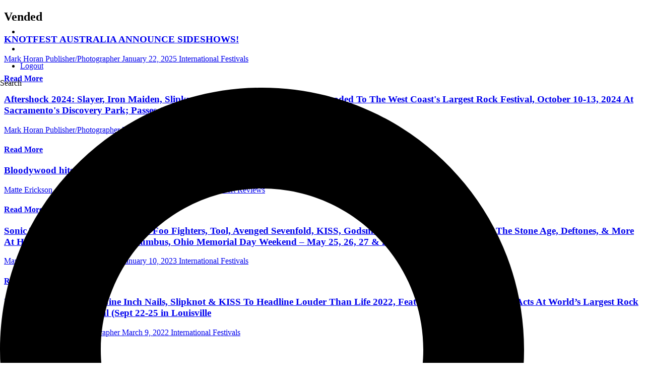

--- FILE ---
content_type: text/html; charset=UTF-8
request_url: https://allmusicmagazine.com/tag/vended/
body_size: 20682
content:
<!DOCTYPE html>
<html lang="en-US">
<head>
	<meta charset="UTF-8">
	<meta name="viewport" content="width=device-width, initial-scale=1.0, viewport-fit=cover" />		<meta name='robots' content='index, follow, max-image-preview:large, max-snippet:-1, max-video-preview:-1' />

	<!-- This site is optimized with the Yoast SEO plugin v26.8 - https://yoast.com/product/yoast-seo-wordpress/ -->
	<title>Vended Archives - All Music Magazine</title>
	<link rel="canonical" href="https://allmusicmagazine.com/tag/vended/" />
	<meta property="og:locale" content="en_US" />
	<meta property="og:type" content="article" />
	<meta property="og:title" content="Vended Archives - All Music Magazine" />
	<meta property="og:url" content="https://allmusicmagazine.com/tag/vended/" />
	<meta property="og:site_name" content="All Music Magazine" />
	<meta name="twitter:card" content="summary_large_image" />
	<meta name="twitter:site" content="@allmusicmag" />
	<script type="application/ld+json" class="yoast-schema-graph">{"@context":"https://schema.org","@graph":[{"@type":"CollectionPage","@id":"https://allmusicmagazine.com/tag/vended/","url":"https://allmusicmagazine.com/tag/vended/","name":"Vended Archives - All Music Magazine","isPartOf":{"@id":"https://allmusicmagazine.com/#website"},"primaryImageOfPage":{"@id":"https://allmusicmagazine.com/tag/vended/#primaryimage"},"image":{"@id":"https://allmusicmagazine.com/tag/vended/#primaryimage"},"thumbnailUrl":"https://allmusicmagazine.com/wp-content/uploads/2025/01/KNOTFEST-tour.jpg","breadcrumb":{"@id":"https://allmusicmagazine.com/tag/vended/#breadcrumb"},"inLanguage":"en-US"},{"@type":"ImageObject","inLanguage":"en-US","@id":"https://allmusicmagazine.com/tag/vended/#primaryimage","url":"https://allmusicmagazine.com/wp-content/uploads/2025/01/KNOTFEST-tour.jpg","contentUrl":"https://allmusicmagazine.com/wp-content/uploads/2025/01/KNOTFEST-tour.jpg","width":800,"height":800},{"@type":"BreadcrumbList","@id":"https://allmusicmagazine.com/tag/vended/#breadcrumb","itemListElement":[{"@type":"ListItem","position":1,"name":"Home","item":"https://allmusicmagazine.com/"},{"@type":"ListItem","position":2,"name":"Vended"}]},{"@type":"WebSite","@id":"https://allmusicmagazine.com/#website","url":"https://allmusicmagazine.com/","name":"All Music Magazine","description":"Complete music and concert publication with great photos","publisher":{"@id":"https://allmusicmagazine.com/#organization"},"potentialAction":[{"@type":"SearchAction","target":{"@type":"EntryPoint","urlTemplate":"https://allmusicmagazine.com/?s={search_term_string}"},"query-input":{"@type":"PropertyValueSpecification","valueRequired":true,"valueName":"search_term_string"}}],"inLanguage":"en-US"},{"@type":"Organization","@id":"https://allmusicmagazine.com/#organization","name":"All Music Magazine","url":"https://allmusicmagazine.com/","logo":{"@type":"ImageObject","inLanguage":"en-US","@id":"https://allmusicmagazine.com/#/schema/logo/image/","url":"https://allmusicmagazine.com/wp-content/uploads/2023/01/sized-ALL-MUSIC-LOGO-Black-002.jpg","contentUrl":"https://allmusicmagazine.com/wp-content/uploads/2023/01/sized-ALL-MUSIC-LOGO-Black-002.jpg","width":180,"height":129,"caption":"All Music Magazine"},"image":{"@id":"https://allmusicmagazine.com/#/schema/logo/image/"},"sameAs":["https://www.facebook.com/AllMusicMagazine","https://x.com/allmusicmag","https://www.instagram.com/allmusicmagazine/"]}]}</script>
	<!-- / Yoast SEO plugin. -->


<style id='wp-img-auto-sizes-contain-inline-css' type='text/css'>
img:is([sizes=auto i],[sizes^="auto," i]){contain-intrinsic-size:3000px 1500px}
/*# sourceURL=wp-img-auto-sizes-contain-inline-css */
</style>
<link rel='stylesheet' id='wp-block-library-css' href='https://allmusicmagazine.com/wp-includes/css/dist/block-library/style.min.css?ver=6.9' type='text/css' media='all' />
<style id='classic-theme-styles-inline-css' type='text/css'>
/*! This file is auto-generated */
.wp-block-button__link{color:#fff;background-color:#32373c;border-radius:9999px;box-shadow:none;text-decoration:none;padding:calc(.667em + 2px) calc(1.333em + 2px);font-size:1.125em}.wp-block-file__button{background:#32373c;color:#fff;text-decoration:none}
/*# sourceURL=/wp-includes/css/classic-themes.min.css */
</style>
<style id='global-styles-inline-css' type='text/css'>
:root{--wp--preset--aspect-ratio--square: 1;--wp--preset--aspect-ratio--4-3: 4/3;--wp--preset--aspect-ratio--3-4: 3/4;--wp--preset--aspect-ratio--3-2: 3/2;--wp--preset--aspect-ratio--2-3: 2/3;--wp--preset--aspect-ratio--16-9: 16/9;--wp--preset--aspect-ratio--9-16: 9/16;--wp--preset--color--black: #000000;--wp--preset--color--cyan-bluish-gray: #abb8c3;--wp--preset--color--white: #ffffff;--wp--preset--color--pale-pink: #f78da7;--wp--preset--color--vivid-red: #cf2e2e;--wp--preset--color--luminous-vivid-orange: #ff6900;--wp--preset--color--luminous-vivid-amber: #fcb900;--wp--preset--color--light-green-cyan: #7bdcb5;--wp--preset--color--vivid-green-cyan: #00d084;--wp--preset--color--pale-cyan-blue: #8ed1fc;--wp--preset--color--vivid-cyan-blue: #0693e3;--wp--preset--color--vivid-purple: #9b51e0;--wp--preset--gradient--vivid-cyan-blue-to-vivid-purple: linear-gradient(135deg,rgb(6,147,227) 0%,rgb(155,81,224) 100%);--wp--preset--gradient--light-green-cyan-to-vivid-green-cyan: linear-gradient(135deg,rgb(122,220,180) 0%,rgb(0,208,130) 100%);--wp--preset--gradient--luminous-vivid-amber-to-luminous-vivid-orange: linear-gradient(135deg,rgb(252,185,0) 0%,rgb(255,105,0) 100%);--wp--preset--gradient--luminous-vivid-orange-to-vivid-red: linear-gradient(135deg,rgb(255,105,0) 0%,rgb(207,46,46) 100%);--wp--preset--gradient--very-light-gray-to-cyan-bluish-gray: linear-gradient(135deg,rgb(238,238,238) 0%,rgb(169,184,195) 100%);--wp--preset--gradient--cool-to-warm-spectrum: linear-gradient(135deg,rgb(74,234,220) 0%,rgb(151,120,209) 20%,rgb(207,42,186) 40%,rgb(238,44,130) 60%,rgb(251,105,98) 80%,rgb(254,248,76) 100%);--wp--preset--gradient--blush-light-purple: linear-gradient(135deg,rgb(255,206,236) 0%,rgb(152,150,240) 100%);--wp--preset--gradient--blush-bordeaux: linear-gradient(135deg,rgb(254,205,165) 0%,rgb(254,45,45) 50%,rgb(107,0,62) 100%);--wp--preset--gradient--luminous-dusk: linear-gradient(135deg,rgb(255,203,112) 0%,rgb(199,81,192) 50%,rgb(65,88,208) 100%);--wp--preset--gradient--pale-ocean: linear-gradient(135deg,rgb(255,245,203) 0%,rgb(182,227,212) 50%,rgb(51,167,181) 100%);--wp--preset--gradient--electric-grass: linear-gradient(135deg,rgb(202,248,128) 0%,rgb(113,206,126) 100%);--wp--preset--gradient--midnight: linear-gradient(135deg,rgb(2,3,129) 0%,rgb(40,116,252) 100%);--wp--preset--font-size--small: 13px;--wp--preset--font-size--medium: 20px;--wp--preset--font-size--large: 36px;--wp--preset--font-size--x-large: 42px;--wp--preset--spacing--20: 0.44rem;--wp--preset--spacing--30: 0.67rem;--wp--preset--spacing--40: 1rem;--wp--preset--spacing--50: 1.5rem;--wp--preset--spacing--60: 2.25rem;--wp--preset--spacing--70: 3.38rem;--wp--preset--spacing--80: 5.06rem;--wp--preset--shadow--natural: 6px 6px 9px rgba(0, 0, 0, 0.2);--wp--preset--shadow--deep: 12px 12px 50px rgba(0, 0, 0, 0.4);--wp--preset--shadow--sharp: 6px 6px 0px rgba(0, 0, 0, 0.2);--wp--preset--shadow--outlined: 6px 6px 0px -3px rgb(255, 255, 255), 6px 6px rgb(0, 0, 0);--wp--preset--shadow--crisp: 6px 6px 0px rgb(0, 0, 0);}:where(.is-layout-flex){gap: 0.5em;}:where(.is-layout-grid){gap: 0.5em;}body .is-layout-flex{display: flex;}.is-layout-flex{flex-wrap: wrap;align-items: center;}.is-layout-flex > :is(*, div){margin: 0;}body .is-layout-grid{display: grid;}.is-layout-grid > :is(*, div){margin: 0;}:where(.wp-block-columns.is-layout-flex){gap: 2em;}:where(.wp-block-columns.is-layout-grid){gap: 2em;}:where(.wp-block-post-template.is-layout-flex){gap: 1.25em;}:where(.wp-block-post-template.is-layout-grid){gap: 1.25em;}.has-black-color{color: var(--wp--preset--color--black) !important;}.has-cyan-bluish-gray-color{color: var(--wp--preset--color--cyan-bluish-gray) !important;}.has-white-color{color: var(--wp--preset--color--white) !important;}.has-pale-pink-color{color: var(--wp--preset--color--pale-pink) !important;}.has-vivid-red-color{color: var(--wp--preset--color--vivid-red) !important;}.has-luminous-vivid-orange-color{color: var(--wp--preset--color--luminous-vivid-orange) !important;}.has-luminous-vivid-amber-color{color: var(--wp--preset--color--luminous-vivid-amber) !important;}.has-light-green-cyan-color{color: var(--wp--preset--color--light-green-cyan) !important;}.has-vivid-green-cyan-color{color: var(--wp--preset--color--vivid-green-cyan) !important;}.has-pale-cyan-blue-color{color: var(--wp--preset--color--pale-cyan-blue) !important;}.has-vivid-cyan-blue-color{color: var(--wp--preset--color--vivid-cyan-blue) !important;}.has-vivid-purple-color{color: var(--wp--preset--color--vivid-purple) !important;}.has-black-background-color{background-color: var(--wp--preset--color--black) !important;}.has-cyan-bluish-gray-background-color{background-color: var(--wp--preset--color--cyan-bluish-gray) !important;}.has-white-background-color{background-color: var(--wp--preset--color--white) !important;}.has-pale-pink-background-color{background-color: var(--wp--preset--color--pale-pink) !important;}.has-vivid-red-background-color{background-color: var(--wp--preset--color--vivid-red) !important;}.has-luminous-vivid-orange-background-color{background-color: var(--wp--preset--color--luminous-vivid-orange) !important;}.has-luminous-vivid-amber-background-color{background-color: var(--wp--preset--color--luminous-vivid-amber) !important;}.has-light-green-cyan-background-color{background-color: var(--wp--preset--color--light-green-cyan) !important;}.has-vivid-green-cyan-background-color{background-color: var(--wp--preset--color--vivid-green-cyan) !important;}.has-pale-cyan-blue-background-color{background-color: var(--wp--preset--color--pale-cyan-blue) !important;}.has-vivid-cyan-blue-background-color{background-color: var(--wp--preset--color--vivid-cyan-blue) !important;}.has-vivid-purple-background-color{background-color: var(--wp--preset--color--vivid-purple) !important;}.has-black-border-color{border-color: var(--wp--preset--color--black) !important;}.has-cyan-bluish-gray-border-color{border-color: var(--wp--preset--color--cyan-bluish-gray) !important;}.has-white-border-color{border-color: var(--wp--preset--color--white) !important;}.has-pale-pink-border-color{border-color: var(--wp--preset--color--pale-pink) !important;}.has-vivid-red-border-color{border-color: var(--wp--preset--color--vivid-red) !important;}.has-luminous-vivid-orange-border-color{border-color: var(--wp--preset--color--luminous-vivid-orange) !important;}.has-luminous-vivid-amber-border-color{border-color: var(--wp--preset--color--luminous-vivid-amber) !important;}.has-light-green-cyan-border-color{border-color: var(--wp--preset--color--light-green-cyan) !important;}.has-vivid-green-cyan-border-color{border-color: var(--wp--preset--color--vivid-green-cyan) !important;}.has-pale-cyan-blue-border-color{border-color: var(--wp--preset--color--pale-cyan-blue) !important;}.has-vivid-cyan-blue-border-color{border-color: var(--wp--preset--color--vivid-cyan-blue) !important;}.has-vivid-purple-border-color{border-color: var(--wp--preset--color--vivid-purple) !important;}.has-vivid-cyan-blue-to-vivid-purple-gradient-background{background: var(--wp--preset--gradient--vivid-cyan-blue-to-vivid-purple) !important;}.has-light-green-cyan-to-vivid-green-cyan-gradient-background{background: var(--wp--preset--gradient--light-green-cyan-to-vivid-green-cyan) !important;}.has-luminous-vivid-amber-to-luminous-vivid-orange-gradient-background{background: var(--wp--preset--gradient--luminous-vivid-amber-to-luminous-vivid-orange) !important;}.has-luminous-vivid-orange-to-vivid-red-gradient-background{background: var(--wp--preset--gradient--luminous-vivid-orange-to-vivid-red) !important;}.has-very-light-gray-to-cyan-bluish-gray-gradient-background{background: var(--wp--preset--gradient--very-light-gray-to-cyan-bluish-gray) !important;}.has-cool-to-warm-spectrum-gradient-background{background: var(--wp--preset--gradient--cool-to-warm-spectrum) !important;}.has-blush-light-purple-gradient-background{background: var(--wp--preset--gradient--blush-light-purple) !important;}.has-blush-bordeaux-gradient-background{background: var(--wp--preset--gradient--blush-bordeaux) !important;}.has-luminous-dusk-gradient-background{background: var(--wp--preset--gradient--luminous-dusk) !important;}.has-pale-ocean-gradient-background{background: var(--wp--preset--gradient--pale-ocean) !important;}.has-electric-grass-gradient-background{background: var(--wp--preset--gradient--electric-grass) !important;}.has-midnight-gradient-background{background: var(--wp--preset--gradient--midnight) !important;}.has-small-font-size{font-size: var(--wp--preset--font-size--small) !important;}.has-medium-font-size{font-size: var(--wp--preset--font-size--medium) !important;}.has-large-font-size{font-size: var(--wp--preset--font-size--large) !important;}.has-x-large-font-size{font-size: var(--wp--preset--font-size--x-large) !important;}
:where(.wp-block-post-template.is-layout-flex){gap: 1.25em;}:where(.wp-block-post-template.is-layout-grid){gap: 1.25em;}
:where(.wp-block-term-template.is-layout-flex){gap: 1.25em;}:where(.wp-block-term-template.is-layout-grid){gap: 1.25em;}
:where(.wp-block-columns.is-layout-flex){gap: 2em;}:where(.wp-block-columns.is-layout-grid){gap: 2em;}
:root :where(.wp-block-pullquote){font-size: 1.5em;line-height: 1.6;}
/*# sourceURL=global-styles-inline-css */
</style>
<link rel='stylesheet' id='page-visit-counter-pro-css' href='https://allmusicmagazine.com/wp-content/plugins/-page-visit-counter/public/css/page-visit-counter-public.css?ver=6.0.4' type='text/css' media='all' />
<link rel='stylesheet' id='ngg_trigger_buttons-css' href='https://allmusicmagazine.com/wp-content/plugins/nextgen-gallery/static/GalleryDisplay/trigger_buttons.css?ver=3.53' type='text/css' media='all' />
<link rel='stylesheet' id='simplelightbox-0-css' href='https://allmusicmagazine.com/wp-content/plugins/nextgen-gallery/static/Lightbox/simplelightbox/simple-lightbox.css?ver=3.53' type='text/css' media='all' />
<link rel='stylesheet' id='fontawesome_v4_shim_style-css' href='https://allmusicmagazine.com/wp-content/plugins/nextgen-gallery/static/FontAwesome/css/v4-shims.min.css?ver=6.9' type='text/css' media='all' />
<link rel='stylesheet' id='fontawesome-css' href='https://allmusicmagazine.com/wp-content/plugins/nextgen-gallery/static/FontAwesome/css/all.min.css?ver=6.9' type='text/css' media='all' />
<link rel='stylesheet' id='nextgen_pro_captions-css-css' href='https://allmusicmagazine.com/wp-content/plugins/nextgen-gallery-pro/modules/nextgen_pro_captions/static/captions.css?ver=6.9' type='text/css' media='all' />
<link rel='stylesheet' id='nextgen_pro_tile_style-css' href='https://allmusicmagazine.com/wp-content/plugins/nextgen-gallery-pro/modules/nextgen_pro_tile/static/style.css?ver=3.53' type='text/css' media='all' />
<link rel='stylesheet' id='photocrati-image_protection-css-css' href='https://allmusicmagazine.com/wp-content/plugins/nextgen-gallery-pro/modules/image_protection/static/custom.css?ver=6.9' type='text/css' media='all' />
<link rel='stylesheet' id='elementor-frontend-css' href='https://allmusicmagazine.com/wp-content/plugins/elementor/assets/css/frontend.min.css?ver=3.34.2' type='text/css' media='all' />
<link rel='stylesheet' id='widget-image-css' href='https://allmusicmagazine.com/wp-content/plugins/elementor/assets/css/widget-image.min.css?ver=3.34.2' type='text/css' media='all' />
<link rel='stylesheet' id='widget-icon-list-css' href='https://allmusicmagazine.com/wp-content/plugins/elementor/assets/css/widget-icon-list.min.css?ver=3.34.2' type='text/css' media='all' />
<link rel='stylesheet' id='widget-search-form-css' href='https://allmusicmagazine.com/wp-content/plugins/elementor-pro/assets/css/widget-search-form.min.css?ver=3.34.2' type='text/css' media='all' />
<link rel='stylesheet' id='widget-nav-menu-css' href='https://allmusicmagazine.com/wp-content/plugins/elementor-pro/assets/css/widget-nav-menu.min.css?ver=3.34.2' type='text/css' media='all' />
<link rel='stylesheet' id='widget-heading-css' href='https://allmusicmagazine.com/wp-content/plugins/elementor/assets/css/widget-heading.min.css?ver=3.34.2' type='text/css' media='all' />
<link rel='stylesheet' id='widget-posts-css' href='https://allmusicmagazine.com/wp-content/plugins/elementor-pro/assets/css/widget-posts.min.css?ver=3.34.2' type='text/css' media='all' />
<link rel='stylesheet' id='elementor-post-30-css' href='https://allmusicmagazine.com/wp-content/uploads/elementor/css/post-30.css?ver=1769149308' type='text/css' media='all' />
<link rel='stylesheet' id='font-awesome-5-all-css' href='https://allmusicmagazine.com/wp-content/plugins/elementor/assets/lib/font-awesome/css/all.min.css?ver=3.34.2' type='text/css' media='all' />
<link rel='stylesheet' id='font-awesome-4-shim-css' href='https://allmusicmagazine.com/wp-content/plugins/elementor/assets/lib/font-awesome/css/v4-shims.min.css?ver=3.34.2' type='text/css' media='all' />
<link rel='stylesheet' id='elementor-post-560-css' href='https://allmusicmagazine.com/wp-content/uploads/elementor/css/post-560.css?ver=1769149308' type='text/css' media='all' />
<link rel='stylesheet' id='elementor-post-159-css' href='https://allmusicmagazine.com/wp-content/uploads/elementor/css/post-159.css?ver=1769149308' type='text/css' media='all' />
<link rel='stylesheet' id='elementor-post-567-css' href='https://allmusicmagazine.com/wp-content/uploads/elementor/css/post-567.css?ver=1769149398' type='text/css' media='all' />
<link rel='stylesheet' id='theme-css-css' href='https://allmusicmagazine.com/wp-content/themes/allmusic/assets/theme.css' type='text/css' media='all' />
<link rel='stylesheet' id='elementor-gf-local-overpass-css' href='https://allmusicmagazine.com/wp-content/uploads/elementor/google-fonts/css/overpass.css?ver=1742235702' type='text/css' media='all' />
<link rel='stylesheet' id='elementor-gf-local-rubik-css' href='https://allmusicmagazine.com/wp-content/uploads/elementor/google-fonts/css/rubik.css?ver=1742235703' type='text/css' media='all' />
<script type="text/javascript" src="https://allmusicmagazine.com/wp-includes/js/jquery/jquery.min.js?ver=3.7.1" id="jquery-core-js"></script>
<script type="text/javascript" src="https://allmusicmagazine.com/wp-includes/js/jquery/jquery-migrate.min.js?ver=3.4.1" id="jquery-migrate-js"></script>
<script type="text/javascript" src="https://allmusicmagazine.com/wp-content/plugins/-page-visit-counter/public/js/page-visit-counter-public.js?ver=6.0.4" id="page-visit-counter-pro-js"></script>
<script type="text/javascript" id="photocrati_ajax-js-extra">
/* <![CDATA[ */
var photocrati_ajax = {"url":"https://allmusicmagazine.com/index.php?photocrati_ajax=1","rest_url":"https://allmusicmagazine.com/wp-json/","wp_home_url":"https://allmusicmagazine.com","wp_site_url":"https://allmusicmagazine.com","wp_root_url":"https://allmusicmagazine.com","wp_plugins_url":"https://allmusicmagazine.com/wp-content/plugins","wp_content_url":"https://allmusicmagazine.com/wp-content","wp_includes_url":"https://allmusicmagazine.com/wp-includes/","ngg_param_slug":"nggallery"};
//# sourceURL=photocrati_ajax-js-extra
/* ]]> */
</script>
<script type="text/javascript" src="https://allmusicmagazine.com/wp-content/plugins/nextgen-gallery/static/Legacy/ajax.min.js?ver=3.53" id="photocrati_ajax-js"></script>
<script type="text/javascript" src="https://allmusicmagazine.com/wp-content/plugins/nextgen-gallery/static/FontAwesome/js/v4-shims.min.js?ver=5.3.1" id="fontawesome_v4_shim-js"></script>
<script type="text/javascript" defer crossorigin="anonymous" data-auto-replace-svg="false" data-keep-original-source="false" data-search-pseudo-elements src="https://allmusicmagazine.com/wp-content/plugins/nextgen-gallery/static/FontAwesome/js/all.min.js?ver=5.3.1" id="fontawesome-js"></script>
<script type="text/javascript" src="https://allmusicmagazine.com/wp-content/plugins/nextgen-gallery/static/GalleryDisplay/shave.js?ver=3.53" id="shave.js-js"></script>
<script type="text/javascript" src="https://allmusicmagazine.com/wp-content/plugins/nextgen-gallery-pro/modules/nextgen_pro_captions/static/imagesloaded.min.js?ver=6.9" id="nextgen_pro_captions_imagesloaded-js"></script>
<script type="text/javascript" src="https://allmusicmagazine.com/wp-content/plugins/nextgen-gallery-pro/modules/nextgen_pro_tile/static/tile.js?ver=3.53" id="nextgen_pro_tile_script-js"></script>
<script type="text/javascript" src="https://allmusicmagazine.com/wp-content/plugins/nextgen-gallery-pro/modules/image_protection/static/pressure.js?ver=6.9" id="pressure-js"></script>
<script type="text/javascript" id="photocrati-image_protection-js-js-extra">
/* <![CDATA[ */
var photocrati_image_protection_global = {"enabled":"1"};
//# sourceURL=photocrati-image_protection-js-js-extra
/* ]]> */
</script>
<script type="text/javascript" src="https://allmusicmagazine.com/wp-content/plugins/nextgen-gallery-pro/modules/image_protection/static/custom.js?ver=2.2.0" id="photocrati-image_protection-js-js"></script>
<script type="text/javascript" src="https://allmusicmagazine.com/wp-content/plugins/elementor/assets/lib/font-awesome/js/v4-shims.min.js?ver=3.34.2" id="font-awesome-4-shim-js"></script>
<link rel="https://api.w.org/" href="https://allmusicmagazine.com/wp-json/" /><link rel="alternate" title="JSON" type="application/json" href="https://allmusicmagazine.com/wp-json/wp/v2/tags/7955" />	<!-- Google tag (gtag.js) -->
	<script async src="https://www.googletagmanager.com/gtag/js?id=G-JS45RDMN46"></script>
	<script>
	  window.dataLayer = window.dataLayer || [];
	  function gtag(){dataLayer.push(arguments);}
	  gtag('js', new Date());

	  gtag('config', 'G-JS45RDMN46');
	</script>
	<meta name="generator" content="Elementor 3.34.2; features: e_font_icon_svg, additional_custom_breakpoints; settings: css_print_method-external, google_font-enabled, font_display-auto">
			<style>
				.e-con.e-parent:nth-of-type(n+4):not(.e-lazyloaded):not(.e-no-lazyload),
				.e-con.e-parent:nth-of-type(n+4):not(.e-lazyloaded):not(.e-no-lazyload) * {
					background-image: none !important;
				}
				@media screen and (max-height: 1024px) {
					.e-con.e-parent:nth-of-type(n+3):not(.e-lazyloaded):not(.e-no-lazyload),
					.e-con.e-parent:nth-of-type(n+3):not(.e-lazyloaded):not(.e-no-lazyload) * {
						background-image: none !important;
					}
				}
				@media screen and (max-height: 640px) {
					.e-con.e-parent:nth-of-type(n+2):not(.e-lazyloaded):not(.e-no-lazyload),
					.e-con.e-parent:nth-of-type(n+2):not(.e-lazyloaded):not(.e-no-lazyload) * {
						background-image: none !important;
					}
				}
			</style>
			<style type="text/css">.saboxplugin-wrap{-webkit-box-sizing:border-box;-moz-box-sizing:border-box;-ms-box-sizing:border-box;box-sizing:border-box;border:1px solid #eee;width:100%;clear:both;display:block;overflow:hidden;word-wrap:break-word;position:relative}.saboxplugin-wrap .saboxplugin-gravatar{float:left;padding:0 20px 20px 20px}.saboxplugin-wrap .saboxplugin-gravatar img{max-width:100px;height:auto;border-radius:0;}.saboxplugin-wrap .saboxplugin-authorname{font-size:18px;line-height:1;margin:20px 0 0 20px;display:block}.saboxplugin-wrap .saboxplugin-authorname a{text-decoration:none}.saboxplugin-wrap .saboxplugin-authorname a:focus{outline:0}.saboxplugin-wrap .saboxplugin-desc{display:block;margin:5px 20px}.saboxplugin-wrap .saboxplugin-desc a{text-decoration:underline}.saboxplugin-wrap .saboxplugin-desc p{margin:5px 0 12px}.saboxplugin-wrap .saboxplugin-web{margin:0 20px 15px;text-align:left}.saboxplugin-wrap .sab-web-position{text-align:right}.saboxplugin-wrap .saboxplugin-web a{color:#ccc;text-decoration:none}.saboxplugin-wrap .saboxplugin-socials{position:relative;display:block;background:#fcfcfc;padding:5px;border-top:1px solid #eee}.saboxplugin-wrap .saboxplugin-socials a svg{width:20px;height:20px}.saboxplugin-wrap .saboxplugin-socials a svg .st2{fill:#fff; transform-origin:center center;}.saboxplugin-wrap .saboxplugin-socials a svg .st1{fill:rgba(0,0,0,.3)}.saboxplugin-wrap .saboxplugin-socials a:hover{opacity:.8;-webkit-transition:opacity .4s;-moz-transition:opacity .4s;-o-transition:opacity .4s;transition:opacity .4s;box-shadow:none!important;-webkit-box-shadow:none!important}.saboxplugin-wrap .saboxplugin-socials .saboxplugin-icon-color{box-shadow:none;padding:0;border:0;-webkit-transition:opacity .4s;-moz-transition:opacity .4s;-o-transition:opacity .4s;transition:opacity .4s;display:inline-block;color:#fff;font-size:0;text-decoration:inherit;margin:5px;-webkit-border-radius:0;-moz-border-radius:0;-ms-border-radius:0;-o-border-radius:0;border-radius:0;overflow:hidden}.saboxplugin-wrap .saboxplugin-socials .saboxplugin-icon-grey{text-decoration:inherit;box-shadow:none;position:relative;display:-moz-inline-stack;display:inline-block;vertical-align:middle;zoom:1;margin:10px 5px;color:#444;fill:#444}.clearfix:after,.clearfix:before{content:' ';display:table;line-height:0;clear:both}.ie7 .clearfix{zoom:1}.saboxplugin-socials.sabox-colored .saboxplugin-icon-color .sab-twitch{border-color:#38245c}.saboxplugin-socials.sabox-colored .saboxplugin-icon-color .sab-behance{border-color:#003eb0}.saboxplugin-socials.sabox-colored .saboxplugin-icon-color .sab-deviantart{border-color:#036824}.saboxplugin-socials.sabox-colored .saboxplugin-icon-color .sab-digg{border-color:#00327c}.saboxplugin-socials.sabox-colored .saboxplugin-icon-color .sab-dribbble{border-color:#ba1655}.saboxplugin-socials.sabox-colored .saboxplugin-icon-color .sab-facebook{border-color:#1e2e4f}.saboxplugin-socials.sabox-colored .saboxplugin-icon-color .sab-flickr{border-color:#003576}.saboxplugin-socials.sabox-colored .saboxplugin-icon-color .sab-github{border-color:#264874}.saboxplugin-socials.sabox-colored .saboxplugin-icon-color .sab-google{border-color:#0b51c5}.saboxplugin-socials.sabox-colored .saboxplugin-icon-color .sab-html5{border-color:#902e13}.saboxplugin-socials.sabox-colored .saboxplugin-icon-color .sab-instagram{border-color:#1630aa}.saboxplugin-socials.sabox-colored .saboxplugin-icon-color .sab-linkedin{border-color:#00344f}.saboxplugin-socials.sabox-colored .saboxplugin-icon-color .sab-pinterest{border-color:#5b040e}.saboxplugin-socials.sabox-colored .saboxplugin-icon-color .sab-reddit{border-color:#992900}.saboxplugin-socials.sabox-colored .saboxplugin-icon-color .sab-rss{border-color:#a43b0a}.saboxplugin-socials.sabox-colored .saboxplugin-icon-color .sab-sharethis{border-color:#5d8420}.saboxplugin-socials.sabox-colored .saboxplugin-icon-color .sab-soundcloud{border-color:#995200}.saboxplugin-socials.sabox-colored .saboxplugin-icon-color .sab-spotify{border-color:#0f612c}.saboxplugin-socials.sabox-colored .saboxplugin-icon-color .sab-stackoverflow{border-color:#a95009}.saboxplugin-socials.sabox-colored .saboxplugin-icon-color .sab-steam{border-color:#006388}.saboxplugin-socials.sabox-colored .saboxplugin-icon-color .sab-user_email{border-color:#b84e05}.saboxplugin-socials.sabox-colored .saboxplugin-icon-color .sab-tumblr{border-color:#10151b}.saboxplugin-socials.sabox-colored .saboxplugin-icon-color .sab-twitter{border-color:#0967a0}.saboxplugin-socials.sabox-colored .saboxplugin-icon-color .sab-vimeo{border-color:#0d7091}.saboxplugin-socials.sabox-colored .saboxplugin-icon-color .sab-windows{border-color:#003f71}.saboxplugin-socials.sabox-colored .saboxplugin-icon-color .sab-whatsapp{border-color:#003f71}.saboxplugin-socials.sabox-colored .saboxplugin-icon-color .sab-wordpress{border-color:#0f3647}.saboxplugin-socials.sabox-colored .saboxplugin-icon-color .sab-yahoo{border-color:#14002d}.saboxplugin-socials.sabox-colored .saboxplugin-icon-color .sab-youtube{border-color:#900}.saboxplugin-socials.sabox-colored .saboxplugin-icon-color .sab-xing{border-color:#000202}.saboxplugin-socials.sabox-colored .saboxplugin-icon-color .sab-mixcloud{border-color:#2475a0}.saboxplugin-socials.sabox-colored .saboxplugin-icon-color .sab-vk{border-color:#243549}.saboxplugin-socials.sabox-colored .saboxplugin-icon-color .sab-medium{border-color:#00452c}.saboxplugin-socials.sabox-colored .saboxplugin-icon-color .sab-quora{border-color:#420e00}.saboxplugin-socials.sabox-colored .saboxplugin-icon-color .sab-meetup{border-color:#9b181c}.saboxplugin-socials.sabox-colored .saboxplugin-icon-color .sab-goodreads{border-color:#000}.saboxplugin-socials.sabox-colored .saboxplugin-icon-color .sab-snapchat{border-color:#999700}.saboxplugin-socials.sabox-colored .saboxplugin-icon-color .sab-500px{border-color:#00557f}.saboxplugin-socials.sabox-colored .saboxplugin-icon-color .sab-mastodont{border-color:#185886}.sabox-plus-item{margin-bottom:20px}@media screen and (max-width:480px){.saboxplugin-wrap{text-align:center}.saboxplugin-wrap .saboxplugin-gravatar{float:none;padding:20px 0;text-align:center;margin:0 auto;display:block}.saboxplugin-wrap .saboxplugin-gravatar img{float:none;display:inline-block;display:-moz-inline-stack;vertical-align:middle;zoom:1}.saboxplugin-wrap .saboxplugin-desc{margin:0 10px 20px;text-align:center}.saboxplugin-wrap .saboxplugin-authorname{text-align:center;margin:10px 0 20px}}body .saboxplugin-authorname a,body .saboxplugin-authorname a:hover{box-shadow:none;-webkit-box-shadow:none}a.sab-profile-edit{font-size:16px!important;line-height:1!important}.sab-edit-settings a,a.sab-profile-edit{color:#0073aa!important;box-shadow:none!important;-webkit-box-shadow:none!important}.sab-edit-settings{margin-right:15px;position:absolute;right:0;z-index:2;bottom:10px;line-height:20px}.sab-edit-settings i{margin-left:5px}.saboxplugin-socials{line-height:1!important}.rtl .saboxplugin-wrap .saboxplugin-gravatar{float:right}.rtl .saboxplugin-wrap .saboxplugin-authorname{display:flex;align-items:center}.rtl .saboxplugin-wrap .saboxplugin-authorname .sab-profile-edit{margin-right:10px}.rtl .sab-edit-settings{right:auto;left:0}img.sab-custom-avatar{max-width:75px;}.saboxplugin-wrap .saboxplugin-authorname a,.saboxplugin-wrap .saboxplugin-authorname span {color:#8224e3;}.saboxplugin-wrap {margin-top:0px; margin-bottom:0px; padding: 0px 0px }.saboxplugin-wrap .saboxplugin-authorname {font-size:18px; line-height:25px;}.saboxplugin-wrap .saboxplugin-desc p, .saboxplugin-wrap .saboxplugin-desc {font-size:14px !important; line-height:21px !important;}.saboxplugin-wrap .saboxplugin-web {font-size:14px;}.saboxplugin-wrap .saboxplugin-socials a svg {width:18px;height:18px;}</style><link rel="icon" href="https://allmusicmagazine.com/wp-content/uploads/2020/03/cropped-blacklogo-32x32.png" sizes="32x32" />
<link rel="icon" href="https://allmusicmagazine.com/wp-content/uploads/2020/03/cropped-blacklogo-192x192.png" sizes="192x192" />
<link rel="apple-touch-icon" href="https://allmusicmagazine.com/wp-content/uploads/2020/03/cropped-blacklogo-180x180.png" />
<meta name="msapplication-TileImage" content="https://allmusicmagazine.com/wp-content/uploads/2020/03/cropped-blacklogo-270x270.png" />
		<style type="text/css" id="wp-custom-css">
			
.gfield--type-honeypot {
	position: absolute; 
	left: -99999px; 
}

body:not(.logged-in) .show-logged-in {
	display: none !important; 
}

.gfield_list th {
	font-size: 16px; 
	color: #999;
}

@media (max-width: 1024px) {
	body:not(.elementor-editor-active) .elementor-location-header {
		background: #000;
	}
}

@media (min-width: 1024px) {
		body:not(.elementor-editor-active) .elementor-location-header {
		position: absolute;
		z-index: 10;
		width: 100%;
		left: 0;
		right: 0;
	}

}

body.elementor-editor-active .elementor-location-header {
	background: #000; 
}

html {
	overflow-x: hidden; 
}


.elementor-pagination {
    margin-top: 40px;
    font-size: 18px;
    color: #6B1A68;
    font-weight: 700;
}

.elementor-pagination a {
    color: #4A4A4A;
}

.tribe-common--breakpoint-medium.tribe-events .tribe-events-l-container {
	padding: 0 !important;
}

.post-type-archive-tribe_events .elementor-element-033016e {
/* 	background-image: url('https://allmusicmagazine.com/wp-content/uploads/2021/09/Star_City2.png') !important; */
}

#post-map {
	height: 300px;
}

#author-bio-box {
	margin-top: 60px !important;
}

table.dataTable tbody tr.odd 
{
	background: #eee
}

.cat_international-event .tribe-events-calendar-list__event-details a {
	color: #d62828; 
}

.tribe-events-calendar-list__event-title a {
	font-size: 18px !important; 
}



.tribe-common--breakpoint-medium.tribe-events .tribe-events-calendar-list__event-datetime-wrapper, .tribe-common--breakpoint-medium.tribe-events .tribe-events-calendar-list__event-title {
	margin: 0;
}

.acf-field-608326b029a6b,
.acf-field-608326922c95c, 
.acf-field-606ded481ed8d {
	display: none !important; 
} 

.tribe-events-calendar-list__event-description.tribe-common-a11y-hidden {
	display: block !important; 
	visibility: visible !important;
}

.gfield_description {
    font-size: 14px;
    color: grey;
    margin: 0 0 10px;
}

.amm-form-message {
	margin: 10px auto;
	color: red; 
}

.amm-featured-event {
	background: #fff4b1;
  padding: 10px 0 !important;
}

.tribe-events .tribe-events-calendar-list__event-date-tag {
	min-width: 90px; 
}

/* .elementor-element-6d19554 {
	display: none; 
}

.__admin-user .elementor-element-6d19554,
.__contributor-user .elementor-element-6d19554,
.__editor-user .elementor-element-6d19554 {
	display: flex;
}
 */


.page-template-default .elementor-element-fb608a4 {
	display: none; 
}

.page-id-13465 .elementor-element-fb608a4,
.page-id-21092 .elementor-element-fb608a4 {
	display: block; 
	
}

.selectize-dropdown-content {
    background: #fff;
    box-shadow: 0 2px 2px;
}

.selectize-control {
	padding: 0;
	border: 0; 
}

.selectize-dropdown, .selectize-input, .selectize-input input {
	font-size: 16px !important; 
}


iframe[src*="youtube"] {
  aspect-ratio: 16/9 !important;
  height: auto !important;
}		</style>
		</head>
<body data-rsssl=1 class="archive tag tag-vended tag-7955 wp-theme-allmusic elementor-page-567 elementor-default elementor-template-full-width elementor-kit-30">
		<header data-elementor-type="header" data-elementor-id="560" class="elementor elementor-560 elementor-location-header" data-elementor-post-type="elementor_library">
					<section class="elementor-section elementor-top-section elementor-element elementor-element-56e53d3 elementor-section-full_width elementor-section-height-default elementor-section-height-default" data-id="56e53d3" data-element_type="section">
						<div class="elementor-container elementor-column-gap-no">
					<div class="elementor-column elementor-col-100 elementor-top-column elementor-element elementor-element-43b3e5c" data-id="43b3e5c" data-element_type="column">
			<div class="elementor-widget-wrap elementor-element-populated">
						<div class="elementor-element elementor-element-c4f02ad elementor-widget elementor-widget-html" data-id="c4f02ad" data-element_type="widget" data-widget_type="html.default">
				<div class="elementor-widget-container">
					<script>
    window.amm_site = "International";
</script>				</div>
				</div>
					</div>
		</div>
					</div>
		</section>
				<section class="elementor-section elementor-top-section elementor-element elementor-element-56afffc elementor-section-boxed elementor-section-height-default elementor-section-height-default" data-id="56afffc" data-element_type="section">
							<div class="elementor-background-overlay"></div>
							<div class="elementor-container elementor-column-gap-no">
					<div class="elementor-column elementor-col-50 elementor-top-column elementor-element elementor-element-d4bd098" data-id="d4bd098" data-element_type="column">
			<div class="elementor-widget-wrap elementor-element-populated">
						<section class="elementor-section elementor-inner-section elementor-element elementor-element-fc3998f elementor-section-full_width elementor-section-content-middle elementor-section-height-default elementor-section-height-default" data-id="fc3998f" data-element_type="section">
						<div class="elementor-container elementor-column-gap-no">
					<div class="elementor-column elementor-col-100 elementor-inner-column elementor-element elementor-element-80cd3b5" data-id="80cd3b5" data-element_type="column">
			<div class="elementor-widget-wrap elementor-element-populated">
						<div class="elementor-element elementor-element-0e96d6e elementor-widget__width-auto elementor-widget-tablet__width-inherit elementor-widget elementor-widget-image" data-id="0e96d6e" data-element_type="widget" data-widget_type="image.default">
				<div class="elementor-widget-container">
																<a href="https://allmusicmagazine.com/international/">
							<img width="206" height="148" src="https://allmusicmagazine.com/wp-content/uploads/2020/03/ALL-MUSIC-LOGO-white@2x.png" class="attachment-full size-full wp-image-85" alt="" />								</a>
															</div>
				</div>
				<div class="elementor-element elementor-element-4f9f638 elementor-widget__width-auto elementor-align-start elementor-tablet-align-center elementor-widget-tablet__width-inherit elementor-icon-list--layout-traditional elementor-list-item-link-full_width elementor-widget elementor-widget-icon-list" data-id="4f9f638" data-element_type="widget" data-widget_type="icon-list.default">
				<div class="elementor-widget-container">
							<ul class="elementor-icon-list-items">
							<li class="elementor-icon-list-item">
											<a href="https://allmusicmagazine.com/international/">

											<span class="elementor-icon-list-text"></span>
											</a>
									</li>
						</ul>
						</div>
				</div>
				<div class="elementor-element elementor-element-59f15a0 elementor-widget__width-auto elementor-align-start elementor-tablet-align-center elementor-widget-tablet__width-inherit elementor-icon-list--layout-traditional elementor-list-item-link-full_width elementor-widget elementor-widget-icon-list" data-id="59f15a0" data-element_type="widget" data-widget_type="icon-list.default">
				<div class="elementor-widget-container">
							<ul class="elementor-icon-list-items">
							<li class="elementor-icon-list-item">
											<a href="https://allmusicmagazine.com/uk-europe/">

											<span class="elementor-icon-list-text"></span>
											</a>
									</li>
						</ul>
						</div>
				</div>
					</div>
		</div>
					</div>
		</section>
					</div>
		</div>
				<div class="elementor-column elementor-col-50 elementor-top-column elementor-element elementor-element-88ecc79" data-id="88ecc79" data-element_type="column">
			<div class="elementor-widget-wrap elementor-element-populated">
						<section class="elementor-section elementor-inner-section elementor-element elementor-element-b5f8e6e elementor-section-full_width elementor-section-height-default elementor-section-height-default" data-id="b5f8e6e" data-element_type="section">
						<div class="elementor-container elementor-column-gap-no">
					<div class="elementor-column elementor-col-100 elementor-inner-column elementor-element elementor-element-0aaea46" data-id="0aaea46" data-element_type="column">
			<div class="elementor-widget-wrap elementor-element-populated">
						<div class="elementor-element elementor-element-d77881b elementor-icon-list--layout-inline elementor-widget__width-auto elementor-list-item-link-full_width elementor-widget elementor-widget-icon-list" data-id="d77881b" data-element_type="widget" data-widget_type="icon-list.default">
				<div class="elementor-widget-container">
							<ul class="elementor-icon-list-items elementor-inline-items">
							<li class="elementor-icon-list-item elementor-inline-item">
											<a href="https://allmusicmagazine.com/wp-login.php?action=logout">

											<span class="elementor-icon-list-text">Logout</span>
											</a>
									</li>
						</ul>
						</div>
				</div>
				<div class="elementor-element elementor-element-71e86f3 elementor-search-form--skin-minimal elementor-widget__width-initial elementor-widget elementor-widget-search-form" data-id="71e86f3" data-element_type="widget" data-settings="{&quot;skin&quot;:&quot;minimal&quot;}" data-widget_type="search-form.default">
				<div class="elementor-widget-container">
							<search role="search">
			<form class="elementor-search-form" action="https://allmusicmagazine.com" method="get">
												<div class="elementor-search-form__container">
					<label class="elementor-screen-only" for="elementor-search-form-71e86f3">Search</label>

											<div class="elementor-search-form__icon">
							<div class="e-font-icon-svg-container"><svg aria-hidden="true" class="e-font-icon-svg e-fas-search" viewBox="0 0 512 512" xmlns="http://www.w3.org/2000/svg"><path d="M505 442.7L405.3 343c-4.5-4.5-10.6-7-17-7H372c27.6-35.3 44-79.7 44-128C416 93.1 322.9 0 208 0S0 93.1 0 208s93.1 208 208 208c48.3 0 92.7-16.4 128-44v16.3c0 6.4 2.5 12.5 7 17l99.7 99.7c9.4 9.4 24.6 9.4 33.9 0l28.3-28.3c9.4-9.4 9.4-24.6.1-34zM208 336c-70.7 0-128-57.2-128-128 0-70.7 57.2-128 128-128 70.7 0 128 57.2 128 128 0 70.7-57.2 128-128 128z"></path></svg></div>							<span class="elementor-screen-only">Search</span>
						</div>
					
					<input id="elementor-search-form-71e86f3" placeholder="Search" class="elementor-search-form__input" type="search" name="s" value="">
					<input type="hidden" name="post_type[]" value="bands" /><input type="hidden" name="post_type[]" value="venues" /><input type="hidden" name="post_type[]" value="post" />
					
									</div>
			</form>
		</search>
						</div>
				</div>
					</div>
		</div>
					</div>
		</section>
				<section class="elementor-section elementor-inner-section elementor-element elementor-element-dad07e7 elementor-section-full_width elementor-section-height-default elementor-section-height-default" data-id="dad07e7" data-element_type="section">
						<div class="elementor-container elementor-column-gap-no">
					<div class="elementor-column elementor-col-100 elementor-inner-column elementor-element elementor-element-442e31d" data-id="442e31d" data-element_type="column">
			<div class="elementor-widget-wrap elementor-element-populated">
						<div class="elementor-element elementor-element-86afa03 elementor-nav-menu__align-center elementor-nav-menu--dropdown-none elementor-widget__width-auto elementor-widget elementor-widget-nav-menu" data-id="86afa03" data-element_type="widget" data-settings="{&quot;submenu_icon&quot;:{&quot;value&quot;:&quot;&lt;svg aria-hidden=\&quot;true\&quot; class=\&quot;fa-svg-chevron-down e-font-icon-svg e-fas-chevron-down\&quot; viewBox=\&quot;0 0 448 512\&quot; xmlns=\&quot;http:\/\/www.w3.org\/2000\/svg\&quot;&gt;&lt;path d=\&quot;M207.029 381.476L12.686 187.132c-9.373-9.373-9.373-24.569 0-33.941l22.667-22.667c9.357-9.357 24.522-9.375 33.901-.04L224 284.505l154.745-154.021c9.379-9.335 24.544-9.317 33.901.04l22.667 22.667c9.373 9.373 9.373 24.569 0 33.941L240.971 381.476c-9.373 9.372-24.569 9.372-33.942 0z\&quot;&gt;&lt;\/path&gt;&lt;\/svg&gt;&quot;,&quot;library&quot;:&quot;fa-solid&quot;},&quot;layout&quot;:&quot;horizontal&quot;}" data-widget_type="nav-menu.default">
				<div class="elementor-widget-container">
								<nav aria-label="Menu" class="elementor-nav-menu--main elementor-nav-menu__container elementor-nav-menu--layout-horizontal e--pointer-none">
				<ul id="menu-1-86afa03" class="elementor-nav-menu"><li class="menu-item menu-item-type-taxonomy menu-item-object-category menu-item-665"><a href="https://allmusicmagazine.com/category/international-music-news/" class="elementor-item">News</a></li>
<li class="menu-item menu-item-type-taxonomy menu-item-object-category menu-item-has-children menu-item-663"><a href="https://allmusicmagazine.com/category/international-concert-reviews/" class="elementor-item">Reviews</a>
<ul class="sub-menu elementor-nav-menu--dropdown">
	<li class="menu-item menu-item-type-taxonomy menu-item-object-category menu-item-2706"><a href="https://allmusicmagazine.com/category/international-album-reviews/" class="elementor-sub-item">Album Reviews</a></li>
	<li class="menu-item menu-item-type-taxonomy menu-item-object-category menu-item-2707"><a href="https://allmusicmagazine.com/category/international-concert-reviews/" class="elementor-sub-item">Concert Reviews</a></li>
	<li class="menu-item menu-item-type-taxonomy menu-item-object-category menu-item-2708"><a href="https://allmusicmagazine.com/category/international-interviews/" class="elementor-sub-item">Interviews</a></li>
	<li class="menu-item menu-item-type-taxonomy menu-item-object-category menu-item-664"><a href="https://allmusicmagazine.com/category/international-galleries/" class="elementor-sub-item">Galleries</a></li>
</ul>
</li>
<li class="menu-item menu-item-type-taxonomy menu-item-object-category menu-item-89731"><a href="https://allmusicmagazine.com/category/international-podcasts/" class="elementor-item">Podcasts</a></li>
<li class="menu-item menu-item-type-taxonomy menu-item-object-category menu-item-118695"><a href="https://allmusicmagazine.com/category/international-editorials/" class="elementor-item">Editorials</a></li>
<li class="menu-item menu-item-type-taxonomy menu-item-object-category menu-item-2643"><a href="https://allmusicmagazine.com/category/international-videos/" class="elementor-item">Videos</a></li>
<li class="menu-item menu-item-type-post_type menu-item-object-page menu-item-578"><a href="https://allmusicmagazine.com/contact/" class="elementor-item">Contact</a></li>
<li class="menu-item menu-item-type-custom menu-item-object-custom menu-item-5495"><a target="_blank" href="https://allmusicmagazine.com/feed/" class="elementor-item"><i class="fas fa-rss-square"></i></a></li>
</ul>			</nav>
						<nav class="elementor-nav-menu--dropdown elementor-nav-menu__container" aria-hidden="true">
				<ul id="menu-2-86afa03" class="elementor-nav-menu"><li class="menu-item menu-item-type-taxonomy menu-item-object-category menu-item-665"><a href="https://allmusicmagazine.com/category/international-music-news/" class="elementor-item" tabindex="-1">News</a></li>
<li class="menu-item menu-item-type-taxonomy menu-item-object-category menu-item-has-children menu-item-663"><a href="https://allmusicmagazine.com/category/international-concert-reviews/" class="elementor-item" tabindex="-1">Reviews</a>
<ul class="sub-menu elementor-nav-menu--dropdown">
	<li class="menu-item menu-item-type-taxonomy menu-item-object-category menu-item-2706"><a href="https://allmusicmagazine.com/category/international-album-reviews/" class="elementor-sub-item" tabindex="-1">Album Reviews</a></li>
	<li class="menu-item menu-item-type-taxonomy menu-item-object-category menu-item-2707"><a href="https://allmusicmagazine.com/category/international-concert-reviews/" class="elementor-sub-item" tabindex="-1">Concert Reviews</a></li>
	<li class="menu-item menu-item-type-taxonomy menu-item-object-category menu-item-2708"><a href="https://allmusicmagazine.com/category/international-interviews/" class="elementor-sub-item" tabindex="-1">Interviews</a></li>
	<li class="menu-item menu-item-type-taxonomy menu-item-object-category menu-item-664"><a href="https://allmusicmagazine.com/category/international-galleries/" class="elementor-sub-item" tabindex="-1">Galleries</a></li>
</ul>
</li>
<li class="menu-item menu-item-type-taxonomy menu-item-object-category menu-item-89731"><a href="https://allmusicmagazine.com/category/international-podcasts/" class="elementor-item" tabindex="-1">Podcasts</a></li>
<li class="menu-item menu-item-type-taxonomy menu-item-object-category menu-item-118695"><a href="https://allmusicmagazine.com/category/international-editorials/" class="elementor-item" tabindex="-1">Editorials</a></li>
<li class="menu-item menu-item-type-taxonomy menu-item-object-category menu-item-2643"><a href="https://allmusicmagazine.com/category/international-videos/" class="elementor-item" tabindex="-1">Videos</a></li>
<li class="menu-item menu-item-type-post_type menu-item-object-page menu-item-578"><a href="https://allmusicmagazine.com/contact/" class="elementor-item" tabindex="-1">Contact</a></li>
<li class="menu-item menu-item-type-custom menu-item-object-custom menu-item-5495"><a target="_blank" href="https://allmusicmagazine.com/feed/" class="elementor-item" tabindex="-1"><i class="fas fa-rss-square"></i></a></li>
</ul>			</nav>
						</div>
				</div>
					</div>
		</div>
					</div>
		</section>
					</div>
		</div>
					</div>
		</section>
				<section class="elementor-section elementor-top-section elementor-element elementor-element-3db640a elementor-section-boxed elementor-section-height-default elementor-section-height-default" data-id="3db640a" data-element_type="section">
							<div class="elementor-background-overlay"></div>
							<div class="elementor-container elementor-column-gap-no">
					<div class="elementor-column elementor-col-100 elementor-top-column elementor-element elementor-element-35cce44" data-id="35cce44" data-element_type="column">
			<div class="elementor-widget-wrap elementor-element-populated">
						<div class="elementor-element elementor-element-52e3807 elementor-nav-menu__align-center elementor-nav-menu--dropdown-none elementor-widget__width-auto elementor-widget elementor-widget-nav-menu" data-id="52e3807" data-element_type="widget" data-settings="{&quot;layout&quot;:&quot;horizontal&quot;,&quot;submenu_icon&quot;:{&quot;value&quot;:&quot;&lt;svg aria-hidden=\&quot;true\&quot; class=\&quot;e-font-icon-svg e-fas-caret-down\&quot; viewBox=\&quot;0 0 320 512\&quot; xmlns=\&quot;http:\/\/www.w3.org\/2000\/svg\&quot;&gt;&lt;path d=\&quot;M31.3 192h257.3c17.8 0 26.7 21.5 14.1 34.1L174.1 354.8c-7.8 7.8-20.5 7.8-28.3 0L17.2 226.1C4.6 213.5 13.5 192 31.3 192z\&quot;&gt;&lt;\/path&gt;&lt;\/svg&gt;&quot;,&quot;library&quot;:&quot;fa-solid&quot;}}" data-widget_type="nav-menu.default">
				<div class="elementor-widget-container">
								<nav aria-label="Menu" class="elementor-nav-menu--main elementor-nav-menu__container elementor-nav-menu--layout-horizontal e--pointer-none">
				<ul id="menu-1-52e3807" class="elementor-nav-menu"><li class="menu-item menu-item-type-taxonomy menu-item-object-category menu-item-89724"><a href="https://allmusicmagazine.com/category/international-festivals/" class="elementor-item">Festivals</a></li>
<li class="menu-item menu-item-type-post_type menu-item-object-page menu-item-2655"><a href="https://allmusicmagazine.com/contributors/" class="elementor-item">Contributors</a></li>
<li class="menu-item menu-item-type-post_type menu-item-object-page menu-item-8547"><a href="https://allmusicmagazine.com/advertising/" class="elementor-item">Advertising</a></li>
</ul>			</nav>
						<nav class="elementor-nav-menu--dropdown elementor-nav-menu__container" aria-hidden="true">
				<ul id="menu-2-52e3807" class="elementor-nav-menu"><li class="menu-item menu-item-type-taxonomy menu-item-object-category menu-item-89724"><a href="https://allmusicmagazine.com/category/international-festivals/" class="elementor-item" tabindex="-1">Festivals</a></li>
<li class="menu-item menu-item-type-post_type menu-item-object-page menu-item-2655"><a href="https://allmusicmagazine.com/contributors/" class="elementor-item" tabindex="-1">Contributors</a></li>
<li class="menu-item menu-item-type-post_type menu-item-object-page menu-item-8547"><a href="https://allmusicmagazine.com/advertising/" class="elementor-item" tabindex="-1">Advertising</a></li>
</ul>			</nav>
						</div>
				</div>
					</div>
		</div>
					</div>
		</section>
				</header>
				<div data-elementor-type="archive" data-elementor-id="567" class="elementor elementor-567 elementor-location-archive" data-elementor-post-type="elementor_library">
					<section class="elementor-section elementor-top-section elementor-element elementor-element-0a26975 elementor-section-height-min-height elementor-section-items-bottom elementor-section-content-bottom elementor-section-boxed elementor-section-height-default" data-id="0a26975" data-element_type="section" data-settings="{&quot;background_background&quot;:&quot;classic&quot;}">
						<div class="elementor-container elementor-column-gap-default">
					<div class="elementor-column elementor-col-100 elementor-top-column elementor-element elementor-element-7dbdf45" data-id="7dbdf45" data-element_type="column">
			<div class="elementor-widget-wrap elementor-element-populated">
						<div class="elementor-element elementor-element-65d1245 elementor-widget elementor-widget-theme-archive-title elementor-page-title elementor-widget-heading" data-id="65d1245" data-element_type="widget" data-widget_type="theme-archive-title.default">
				<div class="elementor-widget-container">
					<h1 class="elementor-heading-title elementor-size-default">Vended</h1>				</div>
				</div>
					</div>
		</div>
					</div>
		</section>
				<section class="elementor-section elementor-top-section elementor-element elementor-element-63ea0d9 elementor-section-boxed elementor-section-height-default elementor-section-height-default" data-id="63ea0d9" data-element_type="section">
						<div class="elementor-container elementor-column-gap-default">
					<div class="elementor-column elementor-col-50 elementor-top-column elementor-element elementor-element-b156223" data-id="b156223" data-element_type="column">
			<div class="elementor-widget-wrap elementor-element-populated">
						<div class="elementor-element elementor-element-5896711 elementor-grid-2 elementor-grid-tablet-2 elementor-grid-mobile-1 elementor-widget elementor-widget-archive-posts" data-id="5896711" data-element_type="widget" data-settings="{&quot;archive_custom_skin_row_gap&quot;:{&quot;unit&quot;:&quot;px&quot;,&quot;size&quot;:20,&quot;sizes&quot;:[]},&quot;archive_custom_skin_columns&quot;:&quot;2&quot;,&quot;archive_custom_skin_columns_tablet&quot;:&quot;2&quot;,&quot;archive_custom_skin_columns_mobile&quot;:&quot;1&quot;,&quot;archive_custom_skin_row_gap_tablet&quot;:{&quot;unit&quot;:&quot;px&quot;,&quot;size&quot;:&quot;&quot;,&quot;sizes&quot;:[]},&quot;archive_custom_skin_row_gap_mobile&quot;:{&quot;unit&quot;:&quot;px&quot;,&quot;size&quot;:&quot;&quot;,&quot;sizes&quot;:[]},&quot;pagination_type&quot;:&quot;numbers&quot;}" data-widget_type="archive-posts.archive_custom_skin">
				<div class="elementor-widget-container">
							<div class="elementor-posts-container elementor-posts elementor-posts--skin-archive_custom_skin elementor-grid" role="list">
		
			<div style="display: none; ">
				array(306) {
  ["archive_classic_meta_separator"]=>
  string(3) "///"
  ["archive_classic_read_more_text"]=>
  string(12) "Read More »"
  ["archive_cards_meta_separator"]=>
  string(3) "•"
  ["archive_cards_read_more_text"]=>
  string(12) "Read More »"
  ["archive_full_content_meta_separator"]=>
  string(3) "///"
  ["pagination_page_limit"]=>
  string(0) ""
  ["pagination_prev_label"]=>
  string(13) "&laquo; Newer"
  ["pagination_next_label"]=>
  string(13) "Older &raquo;"
  ["nothing_found_message"]=>
  string(47) "It seems we can't find what you're looking for."
  ["archive_custom_skin_php_file"]=>
  string(22) "template-card-post.php"
  ["_skin"]=>
  string(19) "archive_custom_skin"
  ["archive_custom_skin_column_gap"]=>
  array(3) {
    ["unit"]=>
    string(2) "px"
    ["size"]=>
    int(20)
    ["sizes"]=>
    array(0) {
    }
  }
  ["archive_custom_skin_row_gap"]=>
  array(3) {
    ["unit"]=>
    string(2) "px"
    ["size"]=>
    int(20)
    ["sizes"]=>
    array(0) {
    }
  }
  ["archive_custom_skin_columns"]=>
  string(1) "2"
  ["custom_css"]=>
  string(82) "selector article {
    padding: 8px;
    box-shadow: 0 0 5px rgba(0, 0, 0, 0.2);
}"
  ["pagination_numbers_shorten"]=>
  string(3) "yes"
  ["archive_classic_columns"]=>
  string(1) "3"
  ["archive_classic_columns_tablet"]=>
  string(1) "2"
  ["archive_classic_columns_mobile"]=>
  string(1) "1"
  ["archive_classic_thumbnail"]=>
  string(3) "top"
  ["archive_classic_masonry"]=>
  string(0) ""
  ["archive_classic_thumbnail_size_size"]=>
  string(6) "medium"
  ["archive_classic_show_title"]=>
  string(3) "yes"
  ["archive_classic_title_tag"]=>
  string(2) "h3"
  ["archive_classic_show_excerpt"]=>
  string(3) "yes"
  ["archive_classic_excerpt_length"]=>
  int(25)
  ["archive_classic_apply_to_custom_excerpt"]=>
  string(2) "no"
  ["archive_classic_meta_data"]=>
  array(2) {
    [0]=>
    string(4) "date"
    [1]=>
    string(8) "comments"
  }
  ["archive_classic_show_read_more"]=>
  string(3) "yes"
  ["archive_classic_read_more_alignment"]=>
  string(0) ""
  ["archive_classic_open_new_tab"]=>
  string(2) "no"
  ["archive_cards_columns"]=>
  string(1) "3"
  ["archive_cards_columns_tablet"]=>
  string(1) "2"
  ["archive_cards_columns_mobile"]=>
  string(1) "1"
  ["archive_cards_thumbnail"]=>
  string(3) "top"
  ["archive_cards_masonry"]=>
  string(0) ""
  ["archive_cards_thumbnail_size_size"]=>
  string(6) "medium"
  ["archive_cards_show_title"]=>
  string(3) "yes"
  ["archive_cards_title_tag"]=>
  string(2) "h3"
  ["archive_cards_show_excerpt"]=>
  string(3) "yes"
  ["archive_cards_excerpt_length"]=>
  int(25)
  ["archive_cards_apply_to_custom_excerpt"]=>
  string(2) "no"
  ["archive_cards_meta_data"]=>
  array(2) {
    [0]=>
    string(4) "date"
    [1]=>
    string(8) "comments"
  }
  ["archive_cards_show_read_more"]=>
  string(3) "yes"
  ["archive_cards_read_more_alignment"]=>
  string(0) ""
  ["archive_cards_open_new_tab"]=>
  string(2) "no"
  ["archive_cards_show_badge"]=>
  string(3) "yes"
  ["archive_cards_badge_taxonomy"]=>
  string(8) "category"
  ["archive_cards_show_avatar"]=>
  string(11) "show-avatar"
  ["archive_full_content_row_gap"]=>
  array(3) {
    ["unit"]=>
    string(2) "px"
    ["size"]=>
    int(35)
    ["sizes"]=>
    array(0) {
    }
  }
  ["archive_full_content_thumbnail"]=>
  string(0) ""
  ["archive_full_content_thumbnail_size_size"]=>
  string(6) "medium"
  ["archive_full_content_show_title"]=>
  string(3) "yes"
  ["archive_full_content_title_tag"]=>
  string(2) "h3"
  ["archive_full_content_meta_data"]=>
  array(2) {
    [0]=>
    string(4) "date"
    [1]=>
    string(8) "comments"
  }
  ["archive_full_content_open_new_tab"]=>
  string(2) "no"
  ["archive_custom_skin_columns_tablet"]=>
  string(1) "2"
  ["archive_custom_skin_columns_mobile"]=>
  string(1) "1"
  ["customcard_columns"]=>
  string(1) "3"
  ["customcard_columns_tablet"]=>
  string(1) "2"
  ["customcard_columns_mobile"]=>
  string(1) "1"
  ["customcard_posts_per_page"]=>
  int(6)
  ["customcard_php_file"]=>
  string(0) ""
  ["archive_classic_row_gap"]=>
  array(3) {
    ["unit"]=>
    string(2) "px"
    ["size"]=>
    int(35)
    ["sizes"]=>
    array(0) {
    }
  }
  ["archive_classic_row_gap_tablet"]=>
  array(3) {
    ["unit"]=>
    string(2) "px"
    ["size"]=>
    string(0) ""
    ["sizes"]=>
    array(0) {
    }
  }
  ["archive_classic_row_gap_mobile"]=>
  array(3) {
    ["unit"]=>
    string(2) "px"
    ["size"]=>
    string(0) ""
    ["sizes"]=>
    array(0) {
    }
  }
  ["archive_classic_alignment"]=>
  string(0) ""
  ["archive_cards_row_gap"]=>
  array(3) {
    ["unit"]=>
    string(2) "px"
    ["size"]=>
    int(35)
    ["sizes"]=>
    array(0) {
    }
  }
  ["archive_cards_row_gap_tablet"]=>
  array(3) {
    ["unit"]=>
    string(2) "px"
    ["size"]=>
    string(0) ""
    ["sizes"]=>
    array(0) {
    }
  }
  ["archive_cards_row_gap_mobile"]=>
  array(3) {
    ["unit"]=>
    string(2) "px"
    ["size"]=>
    string(0) ""
    ["sizes"]=>
    array(0) {
    }
  }
  ["archive_cards_alignment"]=>
  string(0) ""
  ["archive_cards_box_shadow_box_shadow_type"]=>
  string(3) "yes"
  ["archive_cards_hover_effect"]=>
  string(8) "gradient"
  ["archive_custom_skin_row_gap_tablet"]=>
  array(3) {
    ["unit"]=>
    string(2) "px"
    ["size"]=>
    string(0) ""
    ["sizes"]=>
    array(0) {
    }
  }
  ["archive_custom_skin_row_gap_mobile"]=>
  array(3) {
    ["unit"]=>
    string(2) "px"
    ["size"]=>
    string(0) ""
    ["sizes"]=>
    array(0) {
    }
  }
  ["archive_custom_skin_alignment"]=>
  string(0) ""
  ["pagination_type"]=>
  string(7) "numbers"
  ["pagination_individual_handle"]=>
  string(0) ""
  ["load_more_spinner"]=>
  array(2) {
    ["value"]=>
    string(14) "fas fa-spinner"
    ["library"]=>
    string(8) "fa-solid"
  }
  ["text"]=>
  string(9) "Load More"
  ["selected_icon"]=>
  array(2) {
    ["value"]=>
    string(0) ""
    ["library"]=>
    string(0) ""
  }
  ["button_css_id"]=>
  string(0) ""
  ["load_more_no_posts_message_switcher"]=>
  string(0) ""
  ["load_more_no_posts_custom_message"]=>
  string(21) "No more posts to show"
  ["align"]=>
  string(6) "center"
  ["align_tablet"]=>
  string(0) ""
  ["align_mobile"]=>
  string(0) ""
  ["background_color"]=>
  string(0) ""
  ["background_color_b"]=>
  string(7) "#f2295b"
  ["background_video_link"]=>
  string(0) ""
  ["background_video_start"]=>
  string(0) ""
  ["background_video_end"]=>
  string(0) ""
  ["background_play_once"]=>
  string(0) ""
  ["background_play_on_mobile"]=>
  string(0) ""
  ["background_privacy_mode"]=>
  string(0) ""
  ["background_slideshow_gallery"]=>
  array(0) {
  }
  ["background_slideshow_loop"]=>
  string(3) "yes"
  ["background_slideshow_slide_duration"]=>
  int(5000)
  ["background_slideshow_slide_transition"]=>
  string(4) "fade"
  ["background_slideshow_transition_duration"]=>
  int(500)
  ["background_slideshow_lazyload"]=>
  string(0) ""
  ["background_slideshow_ken_burns"]=>
  string(0) ""
  ["background_slideshow_ken_burns_zoom_direction"]=>
  string(2) "in"
  ["button_background_hover_color"]=>
  string(0) ""
  ["button_background_hover_color_b"]=>
  string(7) "#f2295b"
  ["button_background_hover_video_link"]=>
  string(0) ""
  ["button_background_hover_video_start"]=>
  string(0) ""
  ["button_background_hover_video_end"]=>
  string(0) ""
  ["button_background_hover_play_once"]=>
  string(0) ""
  ["button_background_hover_play_on_mobile"]=>
  string(0) ""
  ["button_background_hover_privacy_mode"]=>
  string(0) ""
  ["button_background_hover_slideshow_gallery"]=>
  array(0) {
  }
  ["button_background_hover_slideshow_loop"]=>
  string(3) "yes"
  ["button_background_hover_slideshow_slide_duration"]=>
  int(5000)
  ["button_background_hover_slideshow_slide_transition"]=>
  string(4) "fade"
  ["button_background_hover_slideshow_transition_duration"]=>
  int(500)
  ["button_background_hover_slideshow_lazyload"]=>
  string(0) ""
  ["button_background_hover_slideshow_ken_burns"]=>
  string(0) ""
  ["button_background_hover_slideshow_ken_burns_zoom_direction"]=>
  string(2) "in"
  ["hover_animation"]=>
  string(0) ""
  ["_title"]=>
  string(0) ""
  ["_element_width"]=>
  string(0) ""
  ["_element_width_tablet"]=>
  string(0) ""
  ["_element_width_mobile"]=>
  string(0) ""
  ["_position"]=>
  string(0) ""
  ["_element_id"]=>
  string(0) ""
  ["_css_classes"]=>
  string(0) ""
  ["e_display_conditions"]=>
  string(0) ""
  ["_element_cache"]=>
  string(0) ""
  ["motion_fx_motion_fx_scrolling"]=>
  string(0) ""
  ["motion_fx_translateY_effect"]=>
  string(0) ""
  ["motion_fx_translateY_direction"]=>
  string(0) ""
  ["motion_fx_translateY_speed"]=>
  array(3) {
    ["unit"]=>
    string(2) "px"
    ["size"]=>
    int(4)
    ["sizes"]=>
    array(0) {
    }
  }
  ["motion_fx_translateY_affectedRange"]=>
  array(3) {
    ["unit"]=>
    string(1) "%"
    ["size"]=>
    string(0) ""
    ["sizes"]=>
    array(2) {
      ["start"]=>
      int(0)
      ["end"]=>
      int(100)
    }
  }
  ["motion_fx_translateX_effect"]=>
  string(0) ""
  ["motion_fx_translateX_direction"]=>
  string(0) ""
  ["motion_fx_translateX_speed"]=>
  array(3) {
    ["unit"]=>
    string(2) "px"
    ["size"]=>
    int(4)
    ["sizes"]=>
    array(0) {
    }
  }
  ["motion_fx_translateX_affectedRange"]=>
  array(3) {
    ["unit"]=>
    string(1) "%"
    ["size"]=>
    string(0) ""
    ["sizes"]=>
    array(2) {
      ["start"]=>
      int(0)
      ["end"]=>
      int(100)
    }
  }
  ["motion_fx_opacity_effect"]=>
  string(0) ""
  ["motion_fx_opacity_direction"]=>
  string(6) "out-in"
  ["motion_fx_opacity_level"]=>
  array(3) {
    ["unit"]=>
    string(2) "px"
    ["size"]=>
    int(10)
    ["sizes"]=>
    array(0) {
    }
  }
  ["motion_fx_opacity_range"]=>
  array(3) {
    ["unit"]=>
    string(1) "%"
    ["size"]=>
    string(0) ""
    ["sizes"]=>
    array(2) {
      ["start"]=>
      int(20)
      ["end"]=>
      int(80)
    }
  }
  ["motion_fx_blur_effect"]=>
  string(0) ""
  ["motion_fx_blur_direction"]=>
  string(6) "out-in"
  ["motion_fx_blur_level"]=>
  array(3) {
    ["unit"]=>
    string(2) "px"
    ["size"]=>
    int(7)
    ["sizes"]=>
    array(0) {
    }
  }
  ["motion_fx_blur_range"]=>
  array(3) {
    ["unit"]=>
    string(1) "%"
    ["size"]=>
    string(0) ""
    ["sizes"]=>
    array(2) {
      ["start"]=>
      int(20)
      ["end"]=>
      int(80)
    }
  }
  ["motion_fx_rotateZ_effect"]=>
  string(0) ""
  ["motion_fx_rotateZ_direction"]=>
  string(0) ""
  ["motion_fx_rotateZ_speed"]=>
  array(3) {
    ["unit"]=>
    string(2) "px"
    ["size"]=>
    int(1)
    ["sizes"]=>
    array(0) {
    }
  }
  ["motion_fx_rotateZ_affectedRange"]=>
  array(3) {
    ["unit"]=>
    string(1) "%"
    ["size"]=>
    string(0) ""
    ["sizes"]=>
    array(2) {
      ["start"]=>
      int(0)
      ["end"]=>
      int(100)
    }
  }
  ["motion_fx_scale_effect"]=>
  string(0) ""
  ["motion_fx_scale_direction"]=>
  string(6) "out-in"
  ["motion_fx_scale_speed"]=>
  array(3) {
    ["unit"]=>
    string(2) "px"
    ["size"]=>
    int(4)
    ["sizes"]=>
    array(0) {
    }
  }
  ["motion_fx_scale_range"]=>
  array(3) {
    ["unit"]=>
    string(1) "%"
    ["size"]=>
    string(0) ""
    ["sizes"]=>
    array(2) {
      ["start"]=>
      int(20)
      ["end"]=>
      int(80)
    }
  }
  ["motion_fx_devices"]=>
  array(3) {
    [0]=>
    string(7) "desktop"
    [1]=>
    string(6) "tablet"
    [2]=>
    string(6) "mobile"
  }
  ["motion_fx_range"]=>
  string(0) ""
  ["motion_fx_motion_fx_mouse"]=>
  string(0) ""
  ["motion_fx_mouseTrack_effect"]=>
  string(0) ""
  ["motion_fx_mouseTrack_direction"]=>
  string(0) ""
  ["motion_fx_mouseTrack_speed"]=>
  array(3) {
    ["unit"]=>
    string(2) "px"
    ["size"]=>
    int(1)
    ["sizes"]=>
    array(0) {
    }
  }
  ["motion_fx_tilt_effect"]=>
  string(0) ""
  ["motion_fx_tilt_direction"]=>
  string(0) ""
  ["motion_fx_tilt_speed"]=>
  array(3) {
    ["unit"]=>
    string(2) "px"
    ["size"]=>
    int(4)
    ["sizes"]=>
    array(0) {
    }
  }
  ["handle_motion_fx_asset_loading"]=>
  string(0) ""
  ["sticky"]=>
  string(0) ""
  ["sticky_on"]=>
  array(3) {
    [0]=>
    string(7) "desktop"
    [1]=>
    string(6) "tablet"
    [2]=>
    string(6) "mobile"
  }
  ["sticky_offset"]=>
  int(0)
  ["sticky_offset_tablet"]=>
  string(0) ""
  ["sticky_offset_mobile"]=>
  string(0) ""
  ["sticky_effects_offset"]=>
  int(0)
  ["sticky_effects_offset_tablet"]=>
  string(0) ""
  ["sticky_effects_offset_mobile"]=>
  string(0) ""
  ["sticky_anchor_link_offset"]=>
  int(0)
  ["sticky_anchor_link_offset_tablet"]=>
  string(0) ""
  ["sticky_anchor_link_offset_mobile"]=>
  string(0) ""
  ["sticky_parent"]=>
  string(0) ""
  ["_animation"]=>
  string(0) ""
  ["_animation_tablet"]=>
  string(0) ""
  ["_animation_mobile"]=>
  string(0) ""
  ["animation_duration"]=>
  string(0) ""
  ["_animation_delay"]=>
  string(0) ""
  ["_transform_rotate_popover"]=>
  string(0) ""
  ["_transform_rotateZ_effect"]=>
  array(3) {
    ["unit"]=>
    string(2) "px"
    ["size"]=>
    string(0) ""
    ["sizes"]=>
    array(0) {
    }
  }
  ["_transform_rotateZ_effect_tablet"]=>
  array(3) {
    ["unit"]=>
    string(3) "deg"
    ["size"]=>
    string(0) ""
    ["sizes"]=>
    array(0) {
    }
  }
  ["_transform_rotateZ_effect_mobile"]=>
  array(3) {
    ["unit"]=>
    string(3) "deg"
    ["size"]=>
    string(0) ""
    ["sizes"]=>
    array(0) {
    }
  }
  ["_transform_rotate_3d"]=>
  string(0) ""
  ["_transform_rotateX_effect"]=>
  array(3) {
    ["unit"]=>
    string(2) "px"
    ["size"]=>
    string(0) ""
    ["sizes"]=>
    array(0) {
    }
  }
  ["_transform_rotateX_effect_tablet"]=>
  array(3) {
    ["unit"]=>
    string(3) "deg"
    ["size"]=>
    string(0) ""
    ["sizes"]=>
    array(0) {
    }
  }
  ["_transform_rotateX_effect_mobile"]=>
  array(3) {
    ["unit"]=>
    string(3) "deg"
    ["size"]=>
    string(0) ""
    ["sizes"]=>
    array(0) {
    }
  }
  ["_transform_rotateY_effect"]=>
  array(3) {
    ["unit"]=>
    string(2) "px"
    ["size"]=>
    string(0) ""
    ["sizes"]=>
    array(0) {
    }
  }
  ["_transform_rotateY_effect_tablet"]=>
  array(3) {
    ["unit"]=>
    string(3) "deg"
    ["size"]=>
    string(0) ""
    ["sizes"]=>
    array(0) {
    }
  }
  ["_transform_rotateY_effect_mobile"]=>
  array(3) {
    ["unit"]=>
    string(3) "deg"
    ["size"]=>
    string(0) ""
    ["sizes"]=>
    array(0) {
    }
  }
  ["_transform_perspective_effect"]=>
  array(3) {
    ["unit"]=>
    string(2) "px"
    ["size"]=>
    string(0) ""
    ["sizes"]=>
    array(0) {
    }
  }
  ["_transform_perspective_effect_tablet"]=>
  array(3) {
    ["unit"]=>
    string(2) "px"
    ["size"]=>
    string(0) ""
    ["sizes"]=>
    array(0) {
    }
  }
  ["_transform_perspective_effect_mobile"]=>
  array(3) {
    ["unit"]=>
    string(2) "px"
    ["size"]=>
    string(0) ""
    ["sizes"]=>
    array(0) {
    }
  }
  ["_transform_translate_popover"]=>
  string(0) ""
  ["_transform_translateX_effect"]=>
  array(3) {
    ["unit"]=>
    string(2) "px"
    ["size"]=>
    string(0) ""
    ["sizes"]=>
    array(0) {
    }
  }
  ["_transform_translateX_effect_tablet"]=>
  array(3) {
    ["unit"]=>
    string(2) "px"
    ["size"]=>
    string(0) ""
    ["sizes"]=>
    array(0) {
    }
  }
  ["_transform_translateX_effect_mobile"]=>
  array(3) {
    ["unit"]=>
    string(2) "px"
    ["size"]=>
    string(0) ""
    ["sizes"]=>
    array(0) {
    }
  }
  ["_transform_translateY_effect"]=>
  array(3) {
    ["unit"]=>
    string(2) "px"
    ["size"]=>
    string(0) ""
    ["sizes"]=>
    array(0) {
    }
  }
  ["_transform_translateY_effect_tablet"]=>
  array(3) {
    ["unit"]=>
    string(2) "px"
    ["size"]=>
    string(0) ""
    ["sizes"]=>
    array(0) {
    }
  }
  ["_transform_translateY_effect_mobile"]=>
  array(3) {
    ["unit"]=>
    string(2) "px"
    ["size"]=>
    string(0) ""
    ["sizes"]=>
    array(0) {
    }
  }
  ["_transform_scale_popover"]=>
  string(0) ""
  ["_transform_keep_proportions"]=>
  string(3) "yes"
  ["_transform_scale_effect"]=>
  array(3) {
    ["unit"]=>
    string(2) "px"
    ["size"]=>
    string(0) ""
    ["sizes"]=>
    array(0) {
    }
  }
  ["_transform_scale_effect_tablet"]=>
  array(3) {
    ["unit"]=>
    string(2) "px"
    ["size"]=>
    string(0) ""
    ["sizes"]=>
    array(0) {
    }
  }
  ["_transform_scale_effect_mobile"]=>
  array(3) {
    ["unit"]=>
    string(2) "px"
    ["size"]=>
    string(0) ""
    ["sizes"]=>
    array(0) {
    }
  }
  ["_transform_scaleX_effect"]=>
  array(3) {
    ["unit"]=>
    string(2) "px"
    ["size"]=>
    string(0) ""
    ["sizes"]=>
    array(0) {
    }
  }
  ["_transform_scaleX_effect_tablet"]=>
  array(3) {
    ["unit"]=>
    string(2) "px"
    ["size"]=>
    string(0) ""
    ["sizes"]=>
    array(0) {
    }
  }
  ["_transform_scaleX_effect_mobile"]=>
  array(3) {
    ["unit"]=>
    string(2) "px"
    ["size"]=>
    string(0) ""
    ["sizes"]=>
    array(0) {
    }
  }
  ["_transform_scaleY_effect"]=>
  array(3) {
    ["unit"]=>
    string(2) "px"
    ["size"]=>
    string(0) ""
    ["sizes"]=>
    array(0) {
    }
  }
  ["_transform_scaleY_effect_tablet"]=>
  array(3) {
    ["unit"]=>
    string(2) "px"
    ["size"]=>
    string(0) ""
    ["sizes"]=>
    array(0) {
    }
  }
  ["_transform_scaleY_effect_mobile"]=>
  array(3) {
    ["unit"]=>
    string(2) "px"
    ["size"]=>
    string(0) ""
    ["sizes"]=>
    array(0) {
    }
  }
  ["_transform_skew_popover"]=>
  string(0) ""
  ["_transform_skewX_effect"]=>
  array(3) {
    ["unit"]=>
    string(2) "px"
    ["size"]=>
    string(0) ""
    ["sizes"]=>
    array(0) {
    }
  }
  ["_transform_skewX_effect_tablet"]=>
  array(3) {
    ["unit"]=>
    string(3) "deg"
    ["size"]=>
    string(0) ""
    ["sizes"]=>
    array(0) {
    }
  }
  ["_transform_skewX_effect_mobile"]=>
  array(3) {
    ["unit"]=>
    string(3) "deg"
    ["size"]=>
    string(0) ""
    ["sizes"]=>
    array(0) {
    }
  }
  ["_transform_skewY_effect"]=>
  array(3) {
    ["unit"]=>
    string(2) "px"
    ["size"]=>
    string(0) ""
    ["sizes"]=>
    array(0) {
    }
  }
  ["_transform_skewY_effect_tablet"]=>
  array(3) {
    ["unit"]=>
    string(3) "deg"
    ["size"]=>
    string(0) ""
    ["sizes"]=>
    array(0) {
    }
  }
  ["_transform_skewY_effect_mobile"]=>
  array(3) {
    ["unit"]=>
    string(3) "deg"
    ["size"]=>
    string(0) ""
    ["sizes"]=>
    array(0) {
    }
  }
  ["_transform_flipX_effect"]=>
  string(0) ""
  ["_transform_flipY_effect"]=>
  string(0) ""
  ["_transform_rotate_popover_hover"]=>
  string(0) ""
  ["_transform_rotateZ_effect_hover"]=>
  array(3) {
    ["unit"]=>
    string(2) "px"
    ["size"]=>
    string(0) ""
    ["sizes"]=>
    array(0) {
    }
  }
  ["_transform_rotateZ_effect_hover_tablet"]=>
  array(3) {
    ["unit"]=>
    string(3) "deg"
    ["size"]=>
    string(0) ""
    ["sizes"]=>
    array(0) {
    }
  }
  ["_transform_rotateZ_effect_hover_mobile"]=>
  array(3) {
    ["unit"]=>
    string(3) "deg"
    ["size"]=>
    string(0) ""
    ["sizes"]=>
    array(0) {
    }
  }
  ["_transform_rotate_3d_hover"]=>
  string(0) ""
  ["_transform_rotateX_effect_hover"]=>
  array(3) {
    ["unit"]=>
    string(2) "px"
    ["size"]=>
    string(0) ""
    ["sizes"]=>
    array(0) {
    }
  }
  ["_transform_rotateX_effect_hover_tablet"]=>
  array(3) {
    ["unit"]=>
    string(3) "deg"
    ["size"]=>
    string(0) ""
    ["sizes"]=>
    array(0) {
    }
  }
  ["_transform_rotateX_effect_hover_mobile"]=>
  array(3) {
    ["unit"]=>
    string(3) "deg"
    ["size"]=>
    string(0) ""
    ["sizes"]=>
    array(0) {
    }
  }
  ["_transform_rotateY_effect_hover"]=>
  array(3) {
    ["unit"]=>
    string(2) "px"
    ["size"]=>
    string(0) ""
    ["sizes"]=>
    array(0) {
    }
  }
  ["_transform_rotateY_effect_hover_tablet"]=>
  array(3) {
    ["unit"]=>
    string(3) "deg"
    ["size"]=>
    string(0) ""
    ["sizes"]=>
    array(0) {
    }
  }
  ["_transform_rotateY_effect_hover_mobile"]=>
  array(3) {
    ["unit"]=>
    string(3) "deg"
    ["size"]=>
    string(0) ""
    ["sizes"]=>
    array(0) {
    }
  }
  ["_transform_perspective_effect_hover"]=>
  array(3) {
    ["unit"]=>
    string(2) "px"
    ["size"]=>
    string(0) ""
    ["sizes"]=>
    array(0) {
    }
  }
  ["_transform_perspective_effect_hover_tablet"]=>
  array(3) {
    ["unit"]=>
    string(2) "px"
    ["size"]=>
    string(0) ""
    ["sizes"]=>
    array(0) {
    }
  }
  ["_transform_perspective_effect_hover_mobile"]=>
  array(3) {
    ["unit"]=>
    string(2) "px"
    ["size"]=>
    string(0) ""
    ["sizes"]=>
    array(0) {
    }
  }
  ["_transform_translate_popover_hover"]=>
  string(0) ""
  ["_transform_translateX_effect_hover"]=>
  array(3) {
    ["unit"]=>
    string(2) "px"
    ["size"]=>
    string(0) ""
    ["sizes"]=>
    array(0) {
    }
  }
  ["_transform_translateX_effect_hover_tablet"]=>
  array(3) {
    ["unit"]=>
    string(2) "px"
    ["size"]=>
    string(0) ""
    ["sizes"]=>
    array(0) {
    }
  }
  ["_transform_translateX_effect_hover_mobile"]=>
  array(3) {
    ["unit"]=>
    string(2) "px"
    ["size"]=>
    string(0) ""
    ["sizes"]=>
    array(0) {
    }
  }
  ["_transform_translateY_effect_hover"]=>
  array(3) {
    ["unit"]=>
    string(2) "px"
    ["size"]=>
    string(0) ""
    ["sizes"]=>
    array(0) {
    }
  }
  ["_transform_translateY_effect_hover_tablet"]=>
  array(3) {
    ["unit"]=>
    string(2) "px"
    ["size"]=>
    string(0) ""
    ["sizes"]=>
    array(0) {
    }
  }
  ["_transform_translateY_effect_hover_mobile"]=>
  array(3) {
    ["unit"]=>
    string(2) "px"
    ["size"]=>
    string(0) ""
    ["sizes"]=>
    array(0) {
    }
  }
  ["_transform_scale_popover_hover"]=>
  string(0) ""
  ["_transform_keep_proportions_hover"]=>
  string(3) "yes"
  ["_transform_scale_effect_hover"]=>
  array(3) {
    ["unit"]=>
    string(2) "px"
    ["size"]=>
    string(0) ""
    ["sizes"]=>
    array(0) {
    }
  }
  ["_transform_scale_effect_hover_tablet"]=>
  array(3) {
    ["unit"]=>
    string(2) "px"
    ["size"]=>
    string(0) ""
    ["sizes"]=>
    array(0) {
    }
  }
  ["_transform_scale_effect_hover_mobile"]=>
  array(3) {
    ["unit"]=>
    string(2) "px"
    ["size"]=>
    string(0) ""
    ["sizes"]=>
    array(0) {
    }
  }
  ["_transform_scaleX_effect_hover"]=>
  array(3) {
    ["unit"]=>
    string(2) "px"
    ["size"]=>
    string(0) ""
    ["sizes"]=>
    array(0) {
    }
  }
  ["_transform_scaleX_effect_hover_tablet"]=>
  array(3) {
    ["unit"]=>
    string(2) "px"
    ["size"]=>
    string(0) ""
    ["sizes"]=>
    array(0) {
    }
  }
  ["_transform_scaleX_effect_hover_mobile"]=>
  array(3) {
    ["unit"]=>
    string(2) "px"
    ["size"]=>
    string(0) ""
    ["sizes"]=>
    array(0) {
    }
  }
  ["_transform_scaleY_effect_hover"]=>
  array(3) {
    ["unit"]=>
    string(2) "px"
    ["size"]=>
    string(0) ""
    ["sizes"]=>
    array(0) {
    }
  }
  ["_transform_scaleY_effect_hover_tablet"]=>
  array(3) {
    ["unit"]=>
    string(2) "px"
    ["size"]=>
    string(0) ""
    ["sizes"]=>
    array(0) {
    }
  }
  ["_transform_scaleY_effect_hover_mobile"]=>
  array(3) {
    ["unit"]=>
    string(2) "px"
    ["size"]=>
    string(0) ""
    ["sizes"]=>
    array(0) {
    }
  }
  ["_transform_skew_popover_hover"]=>
  string(0) ""
  ["_transform_skewX_effect_hover"]=>
  array(3) {
    ["unit"]=>
    string(2) "px"
    ["size"]=>
    string(0) ""
    ["sizes"]=>
    array(0) {
    }
  }
  ["_transform_skewX_effect_hover_tablet"]=>
  array(3) {
    ["unit"]=>
    string(3) "deg"
    ["size"]=>
    string(0) ""
    ["sizes"]=>
    array(0) {
    }
  }
  ["_transform_skewX_effect_hover_mobile"]=>
  array(3) {
    ["unit"]=>
    string(3) "deg"
    ["size"]=>
    string(0) ""
    ["sizes"]=>
    array(0) {
    }
  }
  ["_transform_skewY_effect_hover"]=>
  array(3) {
    ["unit"]=>
    string(2) "px"
    ["size"]=>
    string(0) ""
    ["sizes"]=>
    array(0) {
    }
  }
  ["_transform_skewY_effect_hover_tablet"]=>
  array(3) {
    ["unit"]=>
    string(3) "deg"
    ["size"]=>
    string(0) ""
    ["sizes"]=>
    array(0) {
    }
  }
  ["_transform_skewY_effect_hover_mobile"]=>
  array(3) {
    ["unit"]=>
    string(3) "deg"
    ["size"]=>
    string(0) ""
    ["sizes"]=>
    array(0) {
    }
  }
  ["_transform_flipX_effect_hover"]=>
  string(0) ""
  ["_transform_flipY_effect_hover"]=>
  string(0) ""
  ["_background_color"]=>
  string(0) ""
  ["_background_color_b"]=>
  string(7) "#f2295b"
  ["_background_image"]=>
  array(3) {
    ["url"]=>
    string(0) ""
    ["id"]=>
    string(0) ""
    ["size"]=>
    string(0) ""
  }
  ["_background_image_tablet"]=>
  array(3) {
    ["url"]=>
    string(0) ""
    ["id"]=>
    string(0) ""
    ["size"]=>
    string(0) ""
  }
  ["_background_image_mobile"]=>
  array(3) {
    ["url"]=>
    string(0) ""
    ["id"]=>
    string(0) ""
    ["size"]=>
    string(0) ""
  }
  ["_background_video_link"]=>
  string(0) ""
  ["_background_video_start"]=>
  string(0) ""
  ["_background_video_end"]=>
  string(0) ""
  ["_background_play_once"]=>
  string(0) ""
  ["_background_play_on_mobile"]=>
  string(0) ""
  ["_background_privacy_mode"]=>
  string(0) ""
  ["_background_slideshow_gallery"]=>
  array(0) {
  }
  ["_background_slideshow_loop"]=>
  string(3) "yes"
  ["_background_slideshow_slide_duration"]=>
  int(5000)
  ["_background_slideshow_slide_transition"]=>
  string(4) "fade"
  ["_background_slideshow_transition_duration"]=>
  int(500)
  ["_background_slideshow_lazyload"]=>
  string(0) ""
  ["_background_slideshow_ken_burns"]=>
  string(0) ""
  ["_background_slideshow_ken_burns_zoom_direction"]=>
  string(2) "in"
  ["_background_hover_color"]=>
  string(0) ""
  ["_background_hover_color_b"]=>
  string(7) "#f2295b"
  ["_background_hover_image"]=>
  array(3) {
    ["url"]=>
    string(0) ""
    ["id"]=>
    string(0) ""
    ["size"]=>
    string(0) ""
  }
  ["_background_hover_image_tablet"]=>
  array(3) {
    ["url"]=>
    string(0) ""
    ["id"]=>
    string(0) ""
    ["size"]=>
    string(0) ""
  }
  ["_background_hover_image_mobile"]=>
  array(3) {
    ["url"]=>
    string(0) ""
    ["id"]=>
    string(0) ""
    ["size"]=>
    string(0) ""
  }
  ["_background_hover_video_link"]=>
  string(0) ""
  ["_background_hover_video_start"]=>
  string(0) ""
  ["_background_hover_video_end"]=>
  string(0) ""
  ["_background_hover_play_once"]=>
  string(0) ""
  ["_background_hover_play_on_mobile"]=>
  string(0) ""
  ["_background_hover_privacy_mode"]=>
  string(0) ""
  ["_background_hover_slideshow_gallery"]=>
  array(0) {
  }
  ["_background_hover_slideshow_loop"]=>
  string(3) "yes"
  ["_background_hover_slideshow_slide_duration"]=>
  int(5000)
  ["_background_hover_slideshow_slide_transition"]=>
  string(4) "fade"
  ["_background_hover_slideshow_transition_duration"]=>
  int(500)
  ["_background_hover_slideshow_lazyload"]=>
  string(0) ""
  ["_background_hover_slideshow_ken_burns"]=>
  string(0) ""
  ["_background_hover_slideshow_ken_burns_zoom_direction"]=>
  string(2) "in"
  ["_mask_switch"]=>
  string(0) ""
  ["hide_desktop"]=>
  string(0) ""
  ["hide_tablet"]=>
  string(0) ""
  ["hide_mobile"]=>
  string(0) ""
  ["_attributes"]=>
  string(0) ""
}
			</div>
				<article class="elementor-grid-item post-277511 post type-post status-publish format-standard has-post-thumbnail hentry category-international-festivals category-international-music-news tag-a-day-to-remember tag-all-music-magazine tag-allmusicmagazine-com tag-australia-festival tag-babymetal tag-enter-shikari tag-hatebreed tag-international-festivals tag-international-music-magazine tag-international-music-news tag-knotfest-australia-2025 tag-luke-severeid tag-miss-may-i tag-slaughter-to-prevail tag-slipknot tag-sunami tag-vended tag-within-temptation">
		
<a href="https://allmusicmagazine.com/knotfest-australia-announce-sideshows-2/" style="background-image: url('https://allmusicmagazine.com/wp-content/uploads/2025/01/KNOTFEST-tour.jpg');" class="card-post">
	<div class="card-post__title">
		<h3>KNOTFEST AUSTRALIA ANNOUNCE SIDESHOWS!</h3>
		<div class="card-post__meta">
			<span><i class="fa fa-user"></i> Mark Horan Publisher/Photographer</span>
			<span><i class="fa fa-calendar"></i> January 22, 2025</span>
			<span><i class="fa fa-tag"></i> International Festivals</span>
		</div>
		<h4>Read More <i class="fa fa-angle-right"></i></h4>
	</div>
</a>
		</article>
		
			<div style="display: none; ">
				array(306) {
  ["archive_classic_meta_separator"]=>
  string(3) "///"
  ["archive_classic_read_more_text"]=>
  string(12) "Read More »"
  ["archive_cards_meta_separator"]=>
  string(3) "•"
  ["archive_cards_read_more_text"]=>
  string(12) "Read More »"
  ["archive_full_content_meta_separator"]=>
  string(3) "///"
  ["pagination_page_limit"]=>
  string(0) ""
  ["pagination_prev_label"]=>
  string(13) "&laquo; Newer"
  ["pagination_next_label"]=>
  string(13) "Older &raquo;"
  ["nothing_found_message"]=>
  string(47) "It seems we can't find what you're looking for."
  ["archive_custom_skin_php_file"]=>
  string(22) "template-card-post.php"
  ["_skin"]=>
  string(19) "archive_custom_skin"
  ["archive_custom_skin_column_gap"]=>
  array(3) {
    ["unit"]=>
    string(2) "px"
    ["size"]=>
    int(20)
    ["sizes"]=>
    array(0) {
    }
  }
  ["archive_custom_skin_row_gap"]=>
  array(3) {
    ["unit"]=>
    string(2) "px"
    ["size"]=>
    int(20)
    ["sizes"]=>
    array(0) {
    }
  }
  ["archive_custom_skin_columns"]=>
  string(1) "2"
  ["custom_css"]=>
  string(82) "selector article {
    padding: 8px;
    box-shadow: 0 0 5px rgba(0, 0, 0, 0.2);
}"
  ["pagination_numbers_shorten"]=>
  string(3) "yes"
  ["archive_classic_columns"]=>
  string(1) "3"
  ["archive_classic_columns_tablet"]=>
  string(1) "2"
  ["archive_classic_columns_mobile"]=>
  string(1) "1"
  ["archive_classic_thumbnail"]=>
  string(3) "top"
  ["archive_classic_masonry"]=>
  string(0) ""
  ["archive_classic_thumbnail_size_size"]=>
  string(6) "medium"
  ["archive_classic_show_title"]=>
  string(3) "yes"
  ["archive_classic_title_tag"]=>
  string(2) "h3"
  ["archive_classic_show_excerpt"]=>
  string(3) "yes"
  ["archive_classic_excerpt_length"]=>
  int(25)
  ["archive_classic_apply_to_custom_excerpt"]=>
  string(2) "no"
  ["archive_classic_meta_data"]=>
  array(2) {
    [0]=>
    string(4) "date"
    [1]=>
    string(8) "comments"
  }
  ["archive_classic_show_read_more"]=>
  string(3) "yes"
  ["archive_classic_read_more_alignment"]=>
  string(0) ""
  ["archive_classic_open_new_tab"]=>
  string(2) "no"
  ["archive_cards_columns"]=>
  string(1) "3"
  ["archive_cards_columns_tablet"]=>
  string(1) "2"
  ["archive_cards_columns_mobile"]=>
  string(1) "1"
  ["archive_cards_thumbnail"]=>
  string(3) "top"
  ["archive_cards_masonry"]=>
  string(0) ""
  ["archive_cards_thumbnail_size_size"]=>
  string(6) "medium"
  ["archive_cards_show_title"]=>
  string(3) "yes"
  ["archive_cards_title_tag"]=>
  string(2) "h3"
  ["archive_cards_show_excerpt"]=>
  string(3) "yes"
  ["archive_cards_excerpt_length"]=>
  int(25)
  ["archive_cards_apply_to_custom_excerpt"]=>
  string(2) "no"
  ["archive_cards_meta_data"]=>
  array(2) {
    [0]=>
    string(4) "date"
    [1]=>
    string(8) "comments"
  }
  ["archive_cards_show_read_more"]=>
  string(3) "yes"
  ["archive_cards_read_more_alignment"]=>
  string(0) ""
  ["archive_cards_open_new_tab"]=>
  string(2) "no"
  ["archive_cards_show_badge"]=>
  string(3) "yes"
  ["archive_cards_badge_taxonomy"]=>
  string(8) "category"
  ["archive_cards_show_avatar"]=>
  string(11) "show-avatar"
  ["archive_full_content_row_gap"]=>
  array(3) {
    ["unit"]=>
    string(2) "px"
    ["size"]=>
    int(35)
    ["sizes"]=>
    array(0) {
    }
  }
  ["archive_full_content_thumbnail"]=>
  string(0) ""
  ["archive_full_content_thumbnail_size_size"]=>
  string(6) "medium"
  ["archive_full_content_show_title"]=>
  string(3) "yes"
  ["archive_full_content_title_tag"]=>
  string(2) "h3"
  ["archive_full_content_meta_data"]=>
  array(2) {
    [0]=>
    string(4) "date"
    [1]=>
    string(8) "comments"
  }
  ["archive_full_content_open_new_tab"]=>
  string(2) "no"
  ["archive_custom_skin_columns_tablet"]=>
  string(1) "2"
  ["archive_custom_skin_columns_mobile"]=>
  string(1) "1"
  ["customcard_columns"]=>
  string(1) "3"
  ["customcard_columns_tablet"]=>
  string(1) "2"
  ["customcard_columns_mobile"]=>
  string(1) "1"
  ["customcard_posts_per_page"]=>
  int(6)
  ["customcard_php_file"]=>
  string(0) ""
  ["archive_classic_row_gap"]=>
  array(3) {
    ["unit"]=>
    string(2) "px"
    ["size"]=>
    int(35)
    ["sizes"]=>
    array(0) {
    }
  }
  ["archive_classic_row_gap_tablet"]=>
  array(3) {
    ["unit"]=>
    string(2) "px"
    ["size"]=>
    string(0) ""
    ["sizes"]=>
    array(0) {
    }
  }
  ["archive_classic_row_gap_mobile"]=>
  array(3) {
    ["unit"]=>
    string(2) "px"
    ["size"]=>
    string(0) ""
    ["sizes"]=>
    array(0) {
    }
  }
  ["archive_classic_alignment"]=>
  string(0) ""
  ["archive_cards_row_gap"]=>
  array(3) {
    ["unit"]=>
    string(2) "px"
    ["size"]=>
    int(35)
    ["sizes"]=>
    array(0) {
    }
  }
  ["archive_cards_row_gap_tablet"]=>
  array(3) {
    ["unit"]=>
    string(2) "px"
    ["size"]=>
    string(0) ""
    ["sizes"]=>
    array(0) {
    }
  }
  ["archive_cards_row_gap_mobile"]=>
  array(3) {
    ["unit"]=>
    string(2) "px"
    ["size"]=>
    string(0) ""
    ["sizes"]=>
    array(0) {
    }
  }
  ["archive_cards_alignment"]=>
  string(0) ""
  ["archive_cards_box_shadow_box_shadow_type"]=>
  string(3) "yes"
  ["archive_cards_hover_effect"]=>
  string(8) "gradient"
  ["archive_custom_skin_row_gap_tablet"]=>
  array(3) {
    ["unit"]=>
    string(2) "px"
    ["size"]=>
    string(0) ""
    ["sizes"]=>
    array(0) {
    }
  }
  ["archive_custom_skin_row_gap_mobile"]=>
  array(3) {
    ["unit"]=>
    string(2) "px"
    ["size"]=>
    string(0) ""
    ["sizes"]=>
    array(0) {
    }
  }
  ["archive_custom_skin_alignment"]=>
  string(0) ""
  ["pagination_type"]=>
  string(7) "numbers"
  ["pagination_individual_handle"]=>
  string(0) ""
  ["load_more_spinner"]=>
  array(2) {
    ["value"]=>
    string(14) "fas fa-spinner"
    ["library"]=>
    string(8) "fa-solid"
  }
  ["text"]=>
  string(9) "Load More"
  ["selected_icon"]=>
  array(2) {
    ["value"]=>
    string(0) ""
    ["library"]=>
    string(0) ""
  }
  ["button_css_id"]=>
  string(0) ""
  ["load_more_no_posts_message_switcher"]=>
  string(0) ""
  ["load_more_no_posts_custom_message"]=>
  string(21) "No more posts to show"
  ["align"]=>
  string(6) "center"
  ["align_tablet"]=>
  string(0) ""
  ["align_mobile"]=>
  string(0) ""
  ["background_color"]=>
  string(0) ""
  ["background_color_b"]=>
  string(7) "#f2295b"
  ["background_video_link"]=>
  string(0) ""
  ["background_video_start"]=>
  string(0) ""
  ["background_video_end"]=>
  string(0) ""
  ["background_play_once"]=>
  string(0) ""
  ["background_play_on_mobile"]=>
  string(0) ""
  ["background_privacy_mode"]=>
  string(0) ""
  ["background_slideshow_gallery"]=>
  array(0) {
  }
  ["background_slideshow_loop"]=>
  string(3) "yes"
  ["background_slideshow_slide_duration"]=>
  int(5000)
  ["background_slideshow_slide_transition"]=>
  string(4) "fade"
  ["background_slideshow_transition_duration"]=>
  int(500)
  ["background_slideshow_lazyload"]=>
  string(0) ""
  ["background_slideshow_ken_burns"]=>
  string(0) ""
  ["background_slideshow_ken_burns_zoom_direction"]=>
  string(2) "in"
  ["button_background_hover_color"]=>
  string(0) ""
  ["button_background_hover_color_b"]=>
  string(7) "#f2295b"
  ["button_background_hover_video_link"]=>
  string(0) ""
  ["button_background_hover_video_start"]=>
  string(0) ""
  ["button_background_hover_video_end"]=>
  string(0) ""
  ["button_background_hover_play_once"]=>
  string(0) ""
  ["button_background_hover_play_on_mobile"]=>
  string(0) ""
  ["button_background_hover_privacy_mode"]=>
  string(0) ""
  ["button_background_hover_slideshow_gallery"]=>
  array(0) {
  }
  ["button_background_hover_slideshow_loop"]=>
  string(3) "yes"
  ["button_background_hover_slideshow_slide_duration"]=>
  int(5000)
  ["button_background_hover_slideshow_slide_transition"]=>
  string(4) "fade"
  ["button_background_hover_slideshow_transition_duration"]=>
  int(500)
  ["button_background_hover_slideshow_lazyload"]=>
  string(0) ""
  ["button_background_hover_slideshow_ken_burns"]=>
  string(0) ""
  ["button_background_hover_slideshow_ken_burns_zoom_direction"]=>
  string(2) "in"
  ["hover_animation"]=>
  string(0) ""
  ["_title"]=>
  string(0) ""
  ["_element_width"]=>
  string(0) ""
  ["_element_width_tablet"]=>
  string(0) ""
  ["_element_width_mobile"]=>
  string(0) ""
  ["_position"]=>
  string(0) ""
  ["_element_id"]=>
  string(0) ""
  ["_css_classes"]=>
  string(0) ""
  ["e_display_conditions"]=>
  string(0) ""
  ["_element_cache"]=>
  string(0) ""
  ["motion_fx_motion_fx_scrolling"]=>
  string(0) ""
  ["motion_fx_translateY_effect"]=>
  string(0) ""
  ["motion_fx_translateY_direction"]=>
  string(0) ""
  ["motion_fx_translateY_speed"]=>
  array(3) {
    ["unit"]=>
    string(2) "px"
    ["size"]=>
    int(4)
    ["sizes"]=>
    array(0) {
    }
  }
  ["motion_fx_translateY_affectedRange"]=>
  array(3) {
    ["unit"]=>
    string(1) "%"
    ["size"]=>
    string(0) ""
    ["sizes"]=>
    array(2) {
      ["start"]=>
      int(0)
      ["end"]=>
      int(100)
    }
  }
  ["motion_fx_translateX_effect"]=>
  string(0) ""
  ["motion_fx_translateX_direction"]=>
  string(0) ""
  ["motion_fx_translateX_speed"]=>
  array(3) {
    ["unit"]=>
    string(2) "px"
    ["size"]=>
    int(4)
    ["sizes"]=>
    array(0) {
    }
  }
  ["motion_fx_translateX_affectedRange"]=>
  array(3) {
    ["unit"]=>
    string(1) "%"
    ["size"]=>
    string(0) ""
    ["sizes"]=>
    array(2) {
      ["start"]=>
      int(0)
      ["end"]=>
      int(100)
    }
  }
  ["motion_fx_opacity_effect"]=>
  string(0) ""
  ["motion_fx_opacity_direction"]=>
  string(6) "out-in"
  ["motion_fx_opacity_level"]=>
  array(3) {
    ["unit"]=>
    string(2) "px"
    ["size"]=>
    int(10)
    ["sizes"]=>
    array(0) {
    }
  }
  ["motion_fx_opacity_range"]=>
  array(3) {
    ["unit"]=>
    string(1) "%"
    ["size"]=>
    string(0) ""
    ["sizes"]=>
    array(2) {
      ["start"]=>
      int(20)
      ["end"]=>
      int(80)
    }
  }
  ["motion_fx_blur_effect"]=>
  string(0) ""
  ["motion_fx_blur_direction"]=>
  string(6) "out-in"
  ["motion_fx_blur_level"]=>
  array(3) {
    ["unit"]=>
    string(2) "px"
    ["size"]=>
    int(7)
    ["sizes"]=>
    array(0) {
    }
  }
  ["motion_fx_blur_range"]=>
  array(3) {
    ["unit"]=>
    string(1) "%"
    ["size"]=>
    string(0) ""
    ["sizes"]=>
    array(2) {
      ["start"]=>
      int(20)
      ["end"]=>
      int(80)
    }
  }
  ["motion_fx_rotateZ_effect"]=>
  string(0) ""
  ["motion_fx_rotateZ_direction"]=>
  string(0) ""
  ["motion_fx_rotateZ_speed"]=>
  array(3) {
    ["unit"]=>
    string(2) "px"
    ["size"]=>
    int(1)
    ["sizes"]=>
    array(0) {
    }
  }
  ["motion_fx_rotateZ_affectedRange"]=>
  array(3) {
    ["unit"]=>
    string(1) "%"
    ["size"]=>
    string(0) ""
    ["sizes"]=>
    array(2) {
      ["start"]=>
      int(0)
      ["end"]=>
      int(100)
    }
  }
  ["motion_fx_scale_effect"]=>
  string(0) ""
  ["motion_fx_scale_direction"]=>
  string(6) "out-in"
  ["motion_fx_scale_speed"]=>
  array(3) {
    ["unit"]=>
    string(2) "px"
    ["size"]=>
    int(4)
    ["sizes"]=>
    array(0) {
    }
  }
  ["motion_fx_scale_range"]=>
  array(3) {
    ["unit"]=>
    string(1) "%"
    ["size"]=>
    string(0) ""
    ["sizes"]=>
    array(2) {
      ["start"]=>
      int(20)
      ["end"]=>
      int(80)
    }
  }
  ["motion_fx_devices"]=>
  array(3) {
    [0]=>
    string(7) "desktop"
    [1]=>
    string(6) "tablet"
    [2]=>
    string(6) "mobile"
  }
  ["motion_fx_range"]=>
  string(0) ""
  ["motion_fx_motion_fx_mouse"]=>
  string(0) ""
  ["motion_fx_mouseTrack_effect"]=>
  string(0) ""
  ["motion_fx_mouseTrack_direction"]=>
  string(0) ""
  ["motion_fx_mouseTrack_speed"]=>
  array(3) {
    ["unit"]=>
    string(2) "px"
    ["size"]=>
    int(1)
    ["sizes"]=>
    array(0) {
    }
  }
  ["motion_fx_tilt_effect"]=>
  string(0) ""
  ["motion_fx_tilt_direction"]=>
  string(0) ""
  ["motion_fx_tilt_speed"]=>
  array(3) {
    ["unit"]=>
    string(2) "px"
    ["size"]=>
    int(4)
    ["sizes"]=>
    array(0) {
    }
  }
  ["handle_motion_fx_asset_loading"]=>
  string(0) ""
  ["sticky"]=>
  string(0) ""
  ["sticky_on"]=>
  array(3) {
    [0]=>
    string(7) "desktop"
    [1]=>
    string(6) "tablet"
    [2]=>
    string(6) "mobile"
  }
  ["sticky_offset"]=>
  int(0)
  ["sticky_offset_tablet"]=>
  string(0) ""
  ["sticky_offset_mobile"]=>
  string(0) ""
  ["sticky_effects_offset"]=>
  int(0)
  ["sticky_effects_offset_tablet"]=>
  string(0) ""
  ["sticky_effects_offset_mobile"]=>
  string(0) ""
  ["sticky_anchor_link_offset"]=>
  int(0)
  ["sticky_anchor_link_offset_tablet"]=>
  string(0) ""
  ["sticky_anchor_link_offset_mobile"]=>
  string(0) ""
  ["sticky_parent"]=>
  string(0) ""
  ["_animation"]=>
  string(0) ""
  ["_animation_tablet"]=>
  string(0) ""
  ["_animation_mobile"]=>
  string(0) ""
  ["animation_duration"]=>
  string(0) ""
  ["_animation_delay"]=>
  string(0) ""
  ["_transform_rotate_popover"]=>
  string(0) ""
  ["_transform_rotateZ_effect"]=>
  array(3) {
    ["unit"]=>
    string(2) "px"
    ["size"]=>
    string(0) ""
    ["sizes"]=>
    array(0) {
    }
  }
  ["_transform_rotateZ_effect_tablet"]=>
  array(3) {
    ["unit"]=>
    string(3) "deg"
    ["size"]=>
    string(0) ""
    ["sizes"]=>
    array(0) {
    }
  }
  ["_transform_rotateZ_effect_mobile"]=>
  array(3) {
    ["unit"]=>
    string(3) "deg"
    ["size"]=>
    string(0) ""
    ["sizes"]=>
    array(0) {
    }
  }
  ["_transform_rotate_3d"]=>
  string(0) ""
  ["_transform_rotateX_effect"]=>
  array(3) {
    ["unit"]=>
    string(2) "px"
    ["size"]=>
    string(0) ""
    ["sizes"]=>
    array(0) {
    }
  }
  ["_transform_rotateX_effect_tablet"]=>
  array(3) {
    ["unit"]=>
    string(3) "deg"
    ["size"]=>
    string(0) ""
    ["sizes"]=>
    array(0) {
    }
  }
  ["_transform_rotateX_effect_mobile"]=>
  array(3) {
    ["unit"]=>
    string(3) "deg"
    ["size"]=>
    string(0) ""
    ["sizes"]=>
    array(0) {
    }
  }
  ["_transform_rotateY_effect"]=>
  array(3) {
    ["unit"]=>
    string(2) "px"
    ["size"]=>
    string(0) ""
    ["sizes"]=>
    array(0) {
    }
  }
  ["_transform_rotateY_effect_tablet"]=>
  array(3) {
    ["unit"]=>
    string(3) "deg"
    ["size"]=>
    string(0) ""
    ["sizes"]=>
    array(0) {
    }
  }
  ["_transform_rotateY_effect_mobile"]=>
  array(3) {
    ["unit"]=>
    string(3) "deg"
    ["size"]=>
    string(0) ""
    ["sizes"]=>
    array(0) {
    }
  }
  ["_transform_perspective_effect"]=>
  array(3) {
    ["unit"]=>
    string(2) "px"
    ["size"]=>
    string(0) ""
    ["sizes"]=>
    array(0) {
    }
  }
  ["_transform_perspective_effect_tablet"]=>
  array(3) {
    ["unit"]=>
    string(2) "px"
    ["size"]=>
    string(0) ""
    ["sizes"]=>
    array(0) {
    }
  }
  ["_transform_perspective_effect_mobile"]=>
  array(3) {
    ["unit"]=>
    string(2) "px"
    ["size"]=>
    string(0) ""
    ["sizes"]=>
    array(0) {
    }
  }
  ["_transform_translate_popover"]=>
  string(0) ""
  ["_transform_translateX_effect"]=>
  array(3) {
    ["unit"]=>
    string(2) "px"
    ["size"]=>
    string(0) ""
    ["sizes"]=>
    array(0) {
    }
  }
  ["_transform_translateX_effect_tablet"]=>
  array(3) {
    ["unit"]=>
    string(2) "px"
    ["size"]=>
    string(0) ""
    ["sizes"]=>
    array(0) {
    }
  }
  ["_transform_translateX_effect_mobile"]=>
  array(3) {
    ["unit"]=>
    string(2) "px"
    ["size"]=>
    string(0) ""
    ["sizes"]=>
    array(0) {
    }
  }
  ["_transform_translateY_effect"]=>
  array(3) {
    ["unit"]=>
    string(2) "px"
    ["size"]=>
    string(0) ""
    ["sizes"]=>
    array(0) {
    }
  }
  ["_transform_translateY_effect_tablet"]=>
  array(3) {
    ["unit"]=>
    string(2) "px"
    ["size"]=>
    string(0) ""
    ["sizes"]=>
    array(0) {
    }
  }
  ["_transform_translateY_effect_mobile"]=>
  array(3) {
    ["unit"]=>
    string(2) "px"
    ["size"]=>
    string(0) ""
    ["sizes"]=>
    array(0) {
    }
  }
  ["_transform_scale_popover"]=>
  string(0) ""
  ["_transform_keep_proportions"]=>
  string(3) "yes"
  ["_transform_scale_effect"]=>
  array(3) {
    ["unit"]=>
    string(2) "px"
    ["size"]=>
    string(0) ""
    ["sizes"]=>
    array(0) {
    }
  }
  ["_transform_scale_effect_tablet"]=>
  array(3) {
    ["unit"]=>
    string(2) "px"
    ["size"]=>
    string(0) ""
    ["sizes"]=>
    array(0) {
    }
  }
  ["_transform_scale_effect_mobile"]=>
  array(3) {
    ["unit"]=>
    string(2) "px"
    ["size"]=>
    string(0) ""
    ["sizes"]=>
    array(0) {
    }
  }
  ["_transform_scaleX_effect"]=>
  array(3) {
    ["unit"]=>
    string(2) "px"
    ["size"]=>
    string(0) ""
    ["sizes"]=>
    array(0) {
    }
  }
  ["_transform_scaleX_effect_tablet"]=>
  array(3) {
    ["unit"]=>
    string(2) "px"
    ["size"]=>
    string(0) ""
    ["sizes"]=>
    array(0) {
    }
  }
  ["_transform_scaleX_effect_mobile"]=>
  array(3) {
    ["unit"]=>
    string(2) "px"
    ["size"]=>
    string(0) ""
    ["sizes"]=>
    array(0) {
    }
  }
  ["_transform_scaleY_effect"]=>
  array(3) {
    ["unit"]=>
    string(2) "px"
    ["size"]=>
    string(0) ""
    ["sizes"]=>
    array(0) {
    }
  }
  ["_transform_scaleY_effect_tablet"]=>
  array(3) {
    ["unit"]=>
    string(2) "px"
    ["size"]=>
    string(0) ""
    ["sizes"]=>
    array(0) {
    }
  }
  ["_transform_scaleY_effect_mobile"]=>
  array(3) {
    ["unit"]=>
    string(2) "px"
    ["size"]=>
    string(0) ""
    ["sizes"]=>
    array(0) {
    }
  }
  ["_transform_skew_popover"]=>
  string(0) ""
  ["_transform_skewX_effect"]=>
  array(3) {
    ["unit"]=>
    string(2) "px"
    ["size"]=>
    string(0) ""
    ["sizes"]=>
    array(0) {
    }
  }
  ["_transform_skewX_effect_tablet"]=>
  array(3) {
    ["unit"]=>
    string(3) "deg"
    ["size"]=>
    string(0) ""
    ["sizes"]=>
    array(0) {
    }
  }
  ["_transform_skewX_effect_mobile"]=>
  array(3) {
    ["unit"]=>
    string(3) "deg"
    ["size"]=>
    string(0) ""
    ["sizes"]=>
    array(0) {
    }
  }
  ["_transform_skewY_effect"]=>
  array(3) {
    ["unit"]=>
    string(2) "px"
    ["size"]=>
    string(0) ""
    ["sizes"]=>
    array(0) {
    }
  }
  ["_transform_skewY_effect_tablet"]=>
  array(3) {
    ["unit"]=>
    string(3) "deg"
    ["size"]=>
    string(0) ""
    ["sizes"]=>
    array(0) {
    }
  }
  ["_transform_skewY_effect_mobile"]=>
  array(3) {
    ["unit"]=>
    string(3) "deg"
    ["size"]=>
    string(0) ""
    ["sizes"]=>
    array(0) {
    }
  }
  ["_transform_flipX_effect"]=>
  string(0) ""
  ["_transform_flipY_effect"]=>
  string(0) ""
  ["_transform_rotate_popover_hover"]=>
  string(0) ""
  ["_transform_rotateZ_effect_hover"]=>
  array(3) {
    ["unit"]=>
    string(2) "px"
    ["size"]=>
    string(0) ""
    ["sizes"]=>
    array(0) {
    }
  }
  ["_transform_rotateZ_effect_hover_tablet"]=>
  array(3) {
    ["unit"]=>
    string(3) "deg"
    ["size"]=>
    string(0) ""
    ["sizes"]=>
    array(0) {
    }
  }
  ["_transform_rotateZ_effect_hover_mobile"]=>
  array(3) {
    ["unit"]=>
    string(3) "deg"
    ["size"]=>
    string(0) ""
    ["sizes"]=>
    array(0) {
    }
  }
  ["_transform_rotate_3d_hover"]=>
  string(0) ""
  ["_transform_rotateX_effect_hover"]=>
  array(3) {
    ["unit"]=>
    string(2) "px"
    ["size"]=>
    string(0) ""
    ["sizes"]=>
    array(0) {
    }
  }
  ["_transform_rotateX_effect_hover_tablet"]=>
  array(3) {
    ["unit"]=>
    string(3) "deg"
    ["size"]=>
    string(0) ""
    ["sizes"]=>
    array(0) {
    }
  }
  ["_transform_rotateX_effect_hover_mobile"]=>
  array(3) {
    ["unit"]=>
    string(3) "deg"
    ["size"]=>
    string(0) ""
    ["sizes"]=>
    array(0) {
    }
  }
  ["_transform_rotateY_effect_hover"]=>
  array(3) {
    ["unit"]=>
    string(2) "px"
    ["size"]=>
    string(0) ""
    ["sizes"]=>
    array(0) {
    }
  }
  ["_transform_rotateY_effect_hover_tablet"]=>
  array(3) {
    ["unit"]=>
    string(3) "deg"
    ["size"]=>
    string(0) ""
    ["sizes"]=>
    array(0) {
    }
  }
  ["_transform_rotateY_effect_hover_mobile"]=>
  array(3) {
    ["unit"]=>
    string(3) "deg"
    ["size"]=>
    string(0) ""
    ["sizes"]=>
    array(0) {
    }
  }
  ["_transform_perspective_effect_hover"]=>
  array(3) {
    ["unit"]=>
    string(2) "px"
    ["size"]=>
    string(0) ""
    ["sizes"]=>
    array(0) {
    }
  }
  ["_transform_perspective_effect_hover_tablet"]=>
  array(3) {
    ["unit"]=>
    string(2) "px"
    ["size"]=>
    string(0) ""
    ["sizes"]=>
    array(0) {
    }
  }
  ["_transform_perspective_effect_hover_mobile"]=>
  array(3) {
    ["unit"]=>
    string(2) "px"
    ["size"]=>
    string(0) ""
    ["sizes"]=>
    array(0) {
    }
  }
  ["_transform_translate_popover_hover"]=>
  string(0) ""
  ["_transform_translateX_effect_hover"]=>
  array(3) {
    ["unit"]=>
    string(2) "px"
    ["size"]=>
    string(0) ""
    ["sizes"]=>
    array(0) {
    }
  }
  ["_transform_translateX_effect_hover_tablet"]=>
  array(3) {
    ["unit"]=>
    string(2) "px"
    ["size"]=>
    string(0) ""
    ["sizes"]=>
    array(0) {
    }
  }
  ["_transform_translateX_effect_hover_mobile"]=>
  array(3) {
    ["unit"]=>
    string(2) "px"
    ["size"]=>
    string(0) ""
    ["sizes"]=>
    array(0) {
    }
  }
  ["_transform_translateY_effect_hover"]=>
  array(3) {
    ["unit"]=>
    string(2) "px"
    ["size"]=>
    string(0) ""
    ["sizes"]=>
    array(0) {
    }
  }
  ["_transform_translateY_effect_hover_tablet"]=>
  array(3) {
    ["unit"]=>
    string(2) "px"
    ["size"]=>
    string(0) ""
    ["sizes"]=>
    array(0) {
    }
  }
  ["_transform_translateY_effect_hover_mobile"]=>
  array(3) {
    ["unit"]=>
    string(2) "px"
    ["size"]=>
    string(0) ""
    ["sizes"]=>
    array(0) {
    }
  }
  ["_transform_scale_popover_hover"]=>
  string(0) ""
  ["_transform_keep_proportions_hover"]=>
  string(3) "yes"
  ["_transform_scale_effect_hover"]=>
  array(3) {
    ["unit"]=>
    string(2) "px"
    ["size"]=>
    string(0) ""
    ["sizes"]=>
    array(0) {
    }
  }
  ["_transform_scale_effect_hover_tablet"]=>
  array(3) {
    ["unit"]=>
    string(2) "px"
    ["size"]=>
    string(0) ""
    ["sizes"]=>
    array(0) {
    }
  }
  ["_transform_scale_effect_hover_mobile"]=>
  array(3) {
    ["unit"]=>
    string(2) "px"
    ["size"]=>
    string(0) ""
    ["sizes"]=>
    array(0) {
    }
  }
  ["_transform_scaleX_effect_hover"]=>
  array(3) {
    ["unit"]=>
    string(2) "px"
    ["size"]=>
    string(0) ""
    ["sizes"]=>
    array(0) {
    }
  }
  ["_transform_scaleX_effect_hover_tablet"]=>
  array(3) {
    ["unit"]=>
    string(2) "px"
    ["size"]=>
    string(0) ""
    ["sizes"]=>
    array(0) {
    }
  }
  ["_transform_scaleX_effect_hover_mobile"]=>
  array(3) {
    ["unit"]=>
    string(2) "px"
    ["size"]=>
    string(0) ""
    ["sizes"]=>
    array(0) {
    }
  }
  ["_transform_scaleY_effect_hover"]=>
  array(3) {
    ["unit"]=>
    string(2) "px"
    ["size"]=>
    string(0) ""
    ["sizes"]=>
    array(0) {
    }
  }
  ["_transform_scaleY_effect_hover_tablet"]=>
  array(3) {
    ["unit"]=>
    string(2) "px"
    ["size"]=>
    string(0) ""
    ["sizes"]=>
    array(0) {
    }
  }
  ["_transform_scaleY_effect_hover_mobile"]=>
  array(3) {
    ["unit"]=>
    string(2) "px"
    ["size"]=>
    string(0) ""
    ["sizes"]=>
    array(0) {
    }
  }
  ["_transform_skew_popover_hover"]=>
  string(0) ""
  ["_transform_skewX_effect_hover"]=>
  array(3) {
    ["unit"]=>
    string(2) "px"
    ["size"]=>
    string(0) ""
    ["sizes"]=>
    array(0) {
    }
  }
  ["_transform_skewX_effect_hover_tablet"]=>
  array(3) {
    ["unit"]=>
    string(3) "deg"
    ["size"]=>
    string(0) ""
    ["sizes"]=>
    array(0) {
    }
  }
  ["_transform_skewX_effect_hover_mobile"]=>
  array(3) {
    ["unit"]=>
    string(3) "deg"
    ["size"]=>
    string(0) ""
    ["sizes"]=>
    array(0) {
    }
  }
  ["_transform_skewY_effect_hover"]=>
  array(3) {
    ["unit"]=>
    string(2) "px"
    ["size"]=>
    string(0) ""
    ["sizes"]=>
    array(0) {
    }
  }
  ["_transform_skewY_effect_hover_tablet"]=>
  array(3) {
    ["unit"]=>
    string(3) "deg"
    ["size"]=>
    string(0) ""
    ["sizes"]=>
    array(0) {
    }
  }
  ["_transform_skewY_effect_hover_mobile"]=>
  array(3) {
    ["unit"]=>
    string(3) "deg"
    ["size"]=>
    string(0) ""
    ["sizes"]=>
    array(0) {
    }
  }
  ["_transform_flipX_effect_hover"]=>
  string(0) ""
  ["_transform_flipY_effect_hover"]=>
  string(0) ""
  ["_background_color"]=>
  string(0) ""
  ["_background_color_b"]=>
  string(7) "#f2295b"
  ["_background_image"]=>
  array(3) {
    ["url"]=>
    string(0) ""
    ["id"]=>
    string(0) ""
    ["size"]=>
    string(0) ""
  }
  ["_background_image_tablet"]=>
  array(3) {
    ["url"]=>
    string(0) ""
    ["id"]=>
    string(0) ""
    ["size"]=>
    string(0) ""
  }
  ["_background_image_mobile"]=>
  array(3) {
    ["url"]=>
    string(0) ""
    ["id"]=>
    string(0) ""
    ["size"]=>
    string(0) ""
  }
  ["_background_video_link"]=>
  string(0) ""
  ["_background_video_start"]=>
  string(0) ""
  ["_background_video_end"]=>
  string(0) ""
  ["_background_play_once"]=>
  string(0) ""
  ["_background_play_on_mobile"]=>
  string(0) ""
  ["_background_privacy_mode"]=>
  string(0) ""
  ["_background_slideshow_gallery"]=>
  array(0) {
  }
  ["_background_slideshow_loop"]=>
  string(3) "yes"
  ["_background_slideshow_slide_duration"]=>
  int(5000)
  ["_background_slideshow_slide_transition"]=>
  string(4) "fade"
  ["_background_slideshow_transition_duration"]=>
  int(500)
  ["_background_slideshow_lazyload"]=>
  string(0) ""
  ["_background_slideshow_ken_burns"]=>
  string(0) ""
  ["_background_slideshow_ken_burns_zoom_direction"]=>
  string(2) "in"
  ["_background_hover_color"]=>
  string(0) ""
  ["_background_hover_color_b"]=>
  string(7) "#f2295b"
  ["_background_hover_image"]=>
  array(3) {
    ["url"]=>
    string(0) ""
    ["id"]=>
    string(0) ""
    ["size"]=>
    string(0) ""
  }
  ["_background_hover_image_tablet"]=>
  array(3) {
    ["url"]=>
    string(0) ""
    ["id"]=>
    string(0) ""
    ["size"]=>
    string(0) ""
  }
  ["_background_hover_image_mobile"]=>
  array(3) {
    ["url"]=>
    string(0) ""
    ["id"]=>
    string(0) ""
    ["size"]=>
    string(0) ""
  }
  ["_background_hover_video_link"]=>
  string(0) ""
  ["_background_hover_video_start"]=>
  string(0) ""
  ["_background_hover_video_end"]=>
  string(0) ""
  ["_background_hover_play_once"]=>
  string(0) ""
  ["_background_hover_play_on_mobile"]=>
  string(0) ""
  ["_background_hover_privacy_mode"]=>
  string(0) ""
  ["_background_hover_slideshow_gallery"]=>
  array(0) {
  }
  ["_background_hover_slideshow_loop"]=>
  string(3) "yes"
  ["_background_hover_slideshow_slide_duration"]=>
  int(5000)
  ["_background_hover_slideshow_slide_transition"]=>
  string(4) "fade"
  ["_background_hover_slideshow_transition_duration"]=>
  int(500)
  ["_background_hover_slideshow_lazyload"]=>
  string(0) ""
  ["_background_hover_slideshow_ken_burns"]=>
  string(0) ""
  ["_background_hover_slideshow_ken_burns_zoom_direction"]=>
  string(2) "in"
  ["_mask_switch"]=>
  string(0) ""
  ["hide_desktop"]=>
  string(0) ""
  ["hide_tablet"]=>
  string(0) ""
  ["hide_mobile"]=>
  string(0) ""
  ["_attributes"]=>
  string(0) ""
}
			</div>
				<article class="elementor-grid-item post-230163 post type-post status-publish format-standard has-post-thumbnail hentry category-international-festivals category-international-music-news tag-adema tag-aftershock-2024 tag-alien-ant-farm tag-alien-weaponry tag-all-music-magazine tag-allmusicmagazine-com tag-anthrax tag-any-given-sin tag-architects tag-bad-wolves tag-badflower tag-bayside tag-better-lovers tag-biohazard tag-black-map tag-blame-my-youth tag-bob-vylan tag-body-count tag-breaking-benjamin tag-brutus tag-budderside tag-capital-theatre tag-caskets tag-citizen-soldier tag-city-morgue tag-cky tag-clutch tag-coal-chamber tag-code-orange tag-cypress-hill tag-d-r-u-g-s tag-damnage tag-daron-malakian-and-scars-on-broadway tag-dead-poet-society tag-deadlands tag-descartes-a-kant tag-discovery-park tag-disturbed tag-drain tag-dropkick-murphys tag-drowning-pool tag-drug-church tag-eagles-of-death-metal tag-evanescence tag-falling-in-reverse tag-fear-factory tag-filter tag-five-finger-death-punch tag-flogging-molly tag-from-ashes-to-new tag-fugitive tag-gel tag-giovannie-and-the-hired-guns tag-grandson tag-halestorm tag-hawthorne-heights tag-hed-pe tag-hemorage tag-high-vis tag-highly-suspect tag-ho99o9 tag-holding-absence tag-holy-fawn tag-i-see-stars tag-ill-nino tag-insane-clown-posse tag-international-festivals tag-international-music-magazine tag-international-music-news tag-iron-maiden tag-jager-bonham tag-jeris-johnson tag-jigsaw-youth tag-jinjer tag-joey-valence-brae tag-judas-priest tag-juliette-lewis-and-the-licks tag-l-s-dunes tag-like-a-storm tag-lilith-czar tag-lo-spirit tag-local-h tag-lorna-shore tag-lowlives tag-marky-ramone-plays-the-ramones-classics tag-mastodon tag-mikes-dead tag-militarie-gun tag-ministry tag-moonshine-bandits tag-motley-crue tag-narrow-head tag-nerv tag-new-years-day tag-nothing-more tag-orgy tag-oxymorrons tag-p-o-d tag-pantera tag-point-north tag-poppy tag-powerman-5000 tag-pup tag-reach-nyc tag-resorte tag-rise-against tag-rival-sons tag-royale-lynn tag-sacramento tag-saosin tag-seether tag-self-deception tag-set-it-off tag-sevendust tag-shadows-fall tag-show-me-the-body tag-silly-goose tag-skillet tag-slayer tag-sleeping-with-sirens tag-slipknot tag-slothrust tag-soul-glo tag-staind tag-static-x tag-stratejacket tag-taproot tag-tech-n9ne tag-teen-mortgage tag-the-armed tag-the-chisel tag-the-funeral-portrait tag-the-warning tag-till-lindemann tag-tim-montana tag-tom-morello tag-touche-amore tag-tx2 tag-veil-of-maya tag-vended tag-whitechapel tag-winona-fighter">
		
<a href="https://allmusicmagazine.com/aftershock-2024-slayer-iron-maiden-slipknot-motley-crue-passes-on/" style="background-image: url('https://allmusicmagazine.com/wp-content/uploads/2024/02/Aftershock.jpg');" class="card-post">
	<div class="card-post__title">
		<h3>Aftershock 2024: Slayer, Iron Maiden, Slipknot, Mötley Crüe &#038; Many More Headed To The West Coast's Largest Rock Festival, October 10-13, 2024 At Sacramento's Discovery Park; Passes On Sale Now</h3>
		<div class="card-post__meta">
			<span><i class="fa fa-user"></i> Mark Horan Publisher/Photographer</span>
			<span><i class="fa fa-calendar"></i> February 28, 2024</span>
			<span><i class="fa fa-tag"></i> International Festivals</span>
		</div>
		<h4>Read More <i class="fa fa-angle-right"></i></h4>
	</div>
</a>
		</article>
		
			<div style="display: none; ">
				array(306) {
  ["archive_classic_meta_separator"]=>
  string(3) "///"
  ["archive_classic_read_more_text"]=>
  string(12) "Read More »"
  ["archive_cards_meta_separator"]=>
  string(3) "•"
  ["archive_cards_read_more_text"]=>
  string(12) "Read More »"
  ["archive_full_content_meta_separator"]=>
  string(3) "///"
  ["pagination_page_limit"]=>
  string(0) ""
  ["pagination_prev_label"]=>
  string(13) "&laquo; Newer"
  ["pagination_next_label"]=>
  string(13) "Older &raquo;"
  ["nothing_found_message"]=>
  string(47) "It seems we can't find what you're looking for."
  ["archive_custom_skin_php_file"]=>
  string(22) "template-card-post.php"
  ["_skin"]=>
  string(19) "archive_custom_skin"
  ["archive_custom_skin_column_gap"]=>
  array(3) {
    ["unit"]=>
    string(2) "px"
    ["size"]=>
    int(20)
    ["sizes"]=>
    array(0) {
    }
  }
  ["archive_custom_skin_row_gap"]=>
  array(3) {
    ["unit"]=>
    string(2) "px"
    ["size"]=>
    int(20)
    ["sizes"]=>
    array(0) {
    }
  }
  ["archive_custom_skin_columns"]=>
  string(1) "2"
  ["custom_css"]=>
  string(82) "selector article {
    padding: 8px;
    box-shadow: 0 0 5px rgba(0, 0, 0, 0.2);
}"
  ["pagination_numbers_shorten"]=>
  string(3) "yes"
  ["archive_classic_columns"]=>
  string(1) "3"
  ["archive_classic_columns_tablet"]=>
  string(1) "2"
  ["archive_classic_columns_mobile"]=>
  string(1) "1"
  ["archive_classic_thumbnail"]=>
  string(3) "top"
  ["archive_classic_masonry"]=>
  string(0) ""
  ["archive_classic_thumbnail_size_size"]=>
  string(6) "medium"
  ["archive_classic_show_title"]=>
  string(3) "yes"
  ["archive_classic_title_tag"]=>
  string(2) "h3"
  ["archive_classic_show_excerpt"]=>
  string(3) "yes"
  ["archive_classic_excerpt_length"]=>
  int(25)
  ["archive_classic_apply_to_custom_excerpt"]=>
  string(2) "no"
  ["archive_classic_meta_data"]=>
  array(2) {
    [0]=>
    string(4) "date"
    [1]=>
    string(8) "comments"
  }
  ["archive_classic_show_read_more"]=>
  string(3) "yes"
  ["archive_classic_read_more_alignment"]=>
  string(0) ""
  ["archive_classic_open_new_tab"]=>
  string(2) "no"
  ["archive_cards_columns"]=>
  string(1) "3"
  ["archive_cards_columns_tablet"]=>
  string(1) "2"
  ["archive_cards_columns_mobile"]=>
  string(1) "1"
  ["archive_cards_thumbnail"]=>
  string(3) "top"
  ["archive_cards_masonry"]=>
  string(0) ""
  ["archive_cards_thumbnail_size_size"]=>
  string(6) "medium"
  ["archive_cards_show_title"]=>
  string(3) "yes"
  ["archive_cards_title_tag"]=>
  string(2) "h3"
  ["archive_cards_show_excerpt"]=>
  string(3) "yes"
  ["archive_cards_excerpt_length"]=>
  int(25)
  ["archive_cards_apply_to_custom_excerpt"]=>
  string(2) "no"
  ["archive_cards_meta_data"]=>
  array(2) {
    [0]=>
    string(4) "date"
    [1]=>
    string(8) "comments"
  }
  ["archive_cards_show_read_more"]=>
  string(3) "yes"
  ["archive_cards_read_more_alignment"]=>
  string(0) ""
  ["archive_cards_open_new_tab"]=>
  string(2) "no"
  ["archive_cards_show_badge"]=>
  string(3) "yes"
  ["archive_cards_badge_taxonomy"]=>
  string(8) "category"
  ["archive_cards_show_avatar"]=>
  string(11) "show-avatar"
  ["archive_full_content_row_gap"]=>
  array(3) {
    ["unit"]=>
    string(2) "px"
    ["size"]=>
    int(35)
    ["sizes"]=>
    array(0) {
    }
  }
  ["archive_full_content_thumbnail"]=>
  string(0) ""
  ["archive_full_content_thumbnail_size_size"]=>
  string(6) "medium"
  ["archive_full_content_show_title"]=>
  string(3) "yes"
  ["archive_full_content_title_tag"]=>
  string(2) "h3"
  ["archive_full_content_meta_data"]=>
  array(2) {
    [0]=>
    string(4) "date"
    [1]=>
    string(8) "comments"
  }
  ["archive_full_content_open_new_tab"]=>
  string(2) "no"
  ["archive_custom_skin_columns_tablet"]=>
  string(1) "2"
  ["archive_custom_skin_columns_mobile"]=>
  string(1) "1"
  ["customcard_columns"]=>
  string(1) "3"
  ["customcard_columns_tablet"]=>
  string(1) "2"
  ["customcard_columns_mobile"]=>
  string(1) "1"
  ["customcard_posts_per_page"]=>
  int(6)
  ["customcard_php_file"]=>
  string(0) ""
  ["archive_classic_row_gap"]=>
  array(3) {
    ["unit"]=>
    string(2) "px"
    ["size"]=>
    int(35)
    ["sizes"]=>
    array(0) {
    }
  }
  ["archive_classic_row_gap_tablet"]=>
  array(3) {
    ["unit"]=>
    string(2) "px"
    ["size"]=>
    string(0) ""
    ["sizes"]=>
    array(0) {
    }
  }
  ["archive_classic_row_gap_mobile"]=>
  array(3) {
    ["unit"]=>
    string(2) "px"
    ["size"]=>
    string(0) ""
    ["sizes"]=>
    array(0) {
    }
  }
  ["archive_classic_alignment"]=>
  string(0) ""
  ["archive_cards_row_gap"]=>
  array(3) {
    ["unit"]=>
    string(2) "px"
    ["size"]=>
    int(35)
    ["sizes"]=>
    array(0) {
    }
  }
  ["archive_cards_row_gap_tablet"]=>
  array(3) {
    ["unit"]=>
    string(2) "px"
    ["size"]=>
    string(0) ""
    ["sizes"]=>
    array(0) {
    }
  }
  ["archive_cards_row_gap_mobile"]=>
  array(3) {
    ["unit"]=>
    string(2) "px"
    ["size"]=>
    string(0) ""
    ["sizes"]=>
    array(0) {
    }
  }
  ["archive_cards_alignment"]=>
  string(0) ""
  ["archive_cards_box_shadow_box_shadow_type"]=>
  string(3) "yes"
  ["archive_cards_hover_effect"]=>
  string(8) "gradient"
  ["archive_custom_skin_row_gap_tablet"]=>
  array(3) {
    ["unit"]=>
    string(2) "px"
    ["size"]=>
    string(0) ""
    ["sizes"]=>
    array(0) {
    }
  }
  ["archive_custom_skin_row_gap_mobile"]=>
  array(3) {
    ["unit"]=>
    string(2) "px"
    ["size"]=>
    string(0) ""
    ["sizes"]=>
    array(0) {
    }
  }
  ["archive_custom_skin_alignment"]=>
  string(0) ""
  ["pagination_type"]=>
  string(7) "numbers"
  ["pagination_individual_handle"]=>
  string(0) ""
  ["load_more_spinner"]=>
  array(2) {
    ["value"]=>
    string(14) "fas fa-spinner"
    ["library"]=>
    string(8) "fa-solid"
  }
  ["text"]=>
  string(9) "Load More"
  ["selected_icon"]=>
  array(2) {
    ["value"]=>
    string(0) ""
    ["library"]=>
    string(0) ""
  }
  ["button_css_id"]=>
  string(0) ""
  ["load_more_no_posts_message_switcher"]=>
  string(0) ""
  ["load_more_no_posts_custom_message"]=>
  string(21) "No more posts to show"
  ["align"]=>
  string(6) "center"
  ["align_tablet"]=>
  string(0) ""
  ["align_mobile"]=>
  string(0) ""
  ["background_color"]=>
  string(0) ""
  ["background_color_b"]=>
  string(7) "#f2295b"
  ["background_video_link"]=>
  string(0) ""
  ["background_video_start"]=>
  string(0) ""
  ["background_video_end"]=>
  string(0) ""
  ["background_play_once"]=>
  string(0) ""
  ["background_play_on_mobile"]=>
  string(0) ""
  ["background_privacy_mode"]=>
  string(0) ""
  ["background_slideshow_gallery"]=>
  array(0) {
  }
  ["background_slideshow_loop"]=>
  string(3) "yes"
  ["background_slideshow_slide_duration"]=>
  int(5000)
  ["background_slideshow_slide_transition"]=>
  string(4) "fade"
  ["background_slideshow_transition_duration"]=>
  int(500)
  ["background_slideshow_lazyload"]=>
  string(0) ""
  ["background_slideshow_ken_burns"]=>
  string(0) ""
  ["background_slideshow_ken_burns_zoom_direction"]=>
  string(2) "in"
  ["button_background_hover_color"]=>
  string(0) ""
  ["button_background_hover_color_b"]=>
  string(7) "#f2295b"
  ["button_background_hover_video_link"]=>
  string(0) ""
  ["button_background_hover_video_start"]=>
  string(0) ""
  ["button_background_hover_video_end"]=>
  string(0) ""
  ["button_background_hover_play_once"]=>
  string(0) ""
  ["button_background_hover_play_on_mobile"]=>
  string(0) ""
  ["button_background_hover_privacy_mode"]=>
  string(0) ""
  ["button_background_hover_slideshow_gallery"]=>
  array(0) {
  }
  ["button_background_hover_slideshow_loop"]=>
  string(3) "yes"
  ["button_background_hover_slideshow_slide_duration"]=>
  int(5000)
  ["button_background_hover_slideshow_slide_transition"]=>
  string(4) "fade"
  ["button_background_hover_slideshow_transition_duration"]=>
  int(500)
  ["button_background_hover_slideshow_lazyload"]=>
  string(0) ""
  ["button_background_hover_slideshow_ken_burns"]=>
  string(0) ""
  ["button_background_hover_slideshow_ken_burns_zoom_direction"]=>
  string(2) "in"
  ["hover_animation"]=>
  string(0) ""
  ["_title"]=>
  string(0) ""
  ["_element_width"]=>
  string(0) ""
  ["_element_width_tablet"]=>
  string(0) ""
  ["_element_width_mobile"]=>
  string(0) ""
  ["_position"]=>
  string(0) ""
  ["_element_id"]=>
  string(0) ""
  ["_css_classes"]=>
  string(0) ""
  ["e_display_conditions"]=>
  string(0) ""
  ["_element_cache"]=>
  string(0) ""
  ["motion_fx_motion_fx_scrolling"]=>
  string(0) ""
  ["motion_fx_translateY_effect"]=>
  string(0) ""
  ["motion_fx_translateY_direction"]=>
  string(0) ""
  ["motion_fx_translateY_speed"]=>
  array(3) {
    ["unit"]=>
    string(2) "px"
    ["size"]=>
    int(4)
    ["sizes"]=>
    array(0) {
    }
  }
  ["motion_fx_translateY_affectedRange"]=>
  array(3) {
    ["unit"]=>
    string(1) "%"
    ["size"]=>
    string(0) ""
    ["sizes"]=>
    array(2) {
      ["start"]=>
      int(0)
      ["end"]=>
      int(100)
    }
  }
  ["motion_fx_translateX_effect"]=>
  string(0) ""
  ["motion_fx_translateX_direction"]=>
  string(0) ""
  ["motion_fx_translateX_speed"]=>
  array(3) {
    ["unit"]=>
    string(2) "px"
    ["size"]=>
    int(4)
    ["sizes"]=>
    array(0) {
    }
  }
  ["motion_fx_translateX_affectedRange"]=>
  array(3) {
    ["unit"]=>
    string(1) "%"
    ["size"]=>
    string(0) ""
    ["sizes"]=>
    array(2) {
      ["start"]=>
      int(0)
      ["end"]=>
      int(100)
    }
  }
  ["motion_fx_opacity_effect"]=>
  string(0) ""
  ["motion_fx_opacity_direction"]=>
  string(6) "out-in"
  ["motion_fx_opacity_level"]=>
  array(3) {
    ["unit"]=>
    string(2) "px"
    ["size"]=>
    int(10)
    ["sizes"]=>
    array(0) {
    }
  }
  ["motion_fx_opacity_range"]=>
  array(3) {
    ["unit"]=>
    string(1) "%"
    ["size"]=>
    string(0) ""
    ["sizes"]=>
    array(2) {
      ["start"]=>
      int(20)
      ["end"]=>
      int(80)
    }
  }
  ["motion_fx_blur_effect"]=>
  string(0) ""
  ["motion_fx_blur_direction"]=>
  string(6) "out-in"
  ["motion_fx_blur_level"]=>
  array(3) {
    ["unit"]=>
    string(2) "px"
    ["size"]=>
    int(7)
    ["sizes"]=>
    array(0) {
    }
  }
  ["motion_fx_blur_range"]=>
  array(3) {
    ["unit"]=>
    string(1) "%"
    ["size"]=>
    string(0) ""
    ["sizes"]=>
    array(2) {
      ["start"]=>
      int(20)
      ["end"]=>
      int(80)
    }
  }
  ["motion_fx_rotateZ_effect"]=>
  string(0) ""
  ["motion_fx_rotateZ_direction"]=>
  string(0) ""
  ["motion_fx_rotateZ_speed"]=>
  array(3) {
    ["unit"]=>
    string(2) "px"
    ["size"]=>
    int(1)
    ["sizes"]=>
    array(0) {
    }
  }
  ["motion_fx_rotateZ_affectedRange"]=>
  array(3) {
    ["unit"]=>
    string(1) "%"
    ["size"]=>
    string(0) ""
    ["sizes"]=>
    array(2) {
      ["start"]=>
      int(0)
      ["end"]=>
      int(100)
    }
  }
  ["motion_fx_scale_effect"]=>
  string(0) ""
  ["motion_fx_scale_direction"]=>
  string(6) "out-in"
  ["motion_fx_scale_speed"]=>
  array(3) {
    ["unit"]=>
    string(2) "px"
    ["size"]=>
    int(4)
    ["sizes"]=>
    array(0) {
    }
  }
  ["motion_fx_scale_range"]=>
  array(3) {
    ["unit"]=>
    string(1) "%"
    ["size"]=>
    string(0) ""
    ["sizes"]=>
    array(2) {
      ["start"]=>
      int(20)
      ["end"]=>
      int(80)
    }
  }
  ["motion_fx_devices"]=>
  array(3) {
    [0]=>
    string(7) "desktop"
    [1]=>
    string(6) "tablet"
    [2]=>
    string(6) "mobile"
  }
  ["motion_fx_range"]=>
  string(0) ""
  ["motion_fx_motion_fx_mouse"]=>
  string(0) ""
  ["motion_fx_mouseTrack_effect"]=>
  string(0) ""
  ["motion_fx_mouseTrack_direction"]=>
  string(0) ""
  ["motion_fx_mouseTrack_speed"]=>
  array(3) {
    ["unit"]=>
    string(2) "px"
    ["size"]=>
    int(1)
    ["sizes"]=>
    array(0) {
    }
  }
  ["motion_fx_tilt_effect"]=>
  string(0) ""
  ["motion_fx_tilt_direction"]=>
  string(0) ""
  ["motion_fx_tilt_speed"]=>
  array(3) {
    ["unit"]=>
    string(2) "px"
    ["size"]=>
    int(4)
    ["sizes"]=>
    array(0) {
    }
  }
  ["handle_motion_fx_asset_loading"]=>
  string(0) ""
  ["sticky"]=>
  string(0) ""
  ["sticky_on"]=>
  array(3) {
    [0]=>
    string(7) "desktop"
    [1]=>
    string(6) "tablet"
    [2]=>
    string(6) "mobile"
  }
  ["sticky_offset"]=>
  int(0)
  ["sticky_offset_tablet"]=>
  string(0) ""
  ["sticky_offset_mobile"]=>
  string(0) ""
  ["sticky_effects_offset"]=>
  int(0)
  ["sticky_effects_offset_tablet"]=>
  string(0) ""
  ["sticky_effects_offset_mobile"]=>
  string(0) ""
  ["sticky_anchor_link_offset"]=>
  int(0)
  ["sticky_anchor_link_offset_tablet"]=>
  string(0) ""
  ["sticky_anchor_link_offset_mobile"]=>
  string(0) ""
  ["sticky_parent"]=>
  string(0) ""
  ["_animation"]=>
  string(0) ""
  ["_animation_tablet"]=>
  string(0) ""
  ["_animation_mobile"]=>
  string(0) ""
  ["animation_duration"]=>
  string(0) ""
  ["_animation_delay"]=>
  string(0) ""
  ["_transform_rotate_popover"]=>
  string(0) ""
  ["_transform_rotateZ_effect"]=>
  array(3) {
    ["unit"]=>
    string(2) "px"
    ["size"]=>
    string(0) ""
    ["sizes"]=>
    array(0) {
    }
  }
  ["_transform_rotateZ_effect_tablet"]=>
  array(3) {
    ["unit"]=>
    string(3) "deg"
    ["size"]=>
    string(0) ""
    ["sizes"]=>
    array(0) {
    }
  }
  ["_transform_rotateZ_effect_mobile"]=>
  array(3) {
    ["unit"]=>
    string(3) "deg"
    ["size"]=>
    string(0) ""
    ["sizes"]=>
    array(0) {
    }
  }
  ["_transform_rotate_3d"]=>
  string(0) ""
  ["_transform_rotateX_effect"]=>
  array(3) {
    ["unit"]=>
    string(2) "px"
    ["size"]=>
    string(0) ""
    ["sizes"]=>
    array(0) {
    }
  }
  ["_transform_rotateX_effect_tablet"]=>
  array(3) {
    ["unit"]=>
    string(3) "deg"
    ["size"]=>
    string(0) ""
    ["sizes"]=>
    array(0) {
    }
  }
  ["_transform_rotateX_effect_mobile"]=>
  array(3) {
    ["unit"]=>
    string(3) "deg"
    ["size"]=>
    string(0) ""
    ["sizes"]=>
    array(0) {
    }
  }
  ["_transform_rotateY_effect"]=>
  array(3) {
    ["unit"]=>
    string(2) "px"
    ["size"]=>
    string(0) ""
    ["sizes"]=>
    array(0) {
    }
  }
  ["_transform_rotateY_effect_tablet"]=>
  array(3) {
    ["unit"]=>
    string(3) "deg"
    ["size"]=>
    string(0) ""
    ["sizes"]=>
    array(0) {
    }
  }
  ["_transform_rotateY_effect_mobile"]=>
  array(3) {
    ["unit"]=>
    string(3) "deg"
    ["size"]=>
    string(0) ""
    ["sizes"]=>
    array(0) {
    }
  }
  ["_transform_perspective_effect"]=>
  array(3) {
    ["unit"]=>
    string(2) "px"
    ["size"]=>
    string(0) ""
    ["sizes"]=>
    array(0) {
    }
  }
  ["_transform_perspective_effect_tablet"]=>
  array(3) {
    ["unit"]=>
    string(2) "px"
    ["size"]=>
    string(0) ""
    ["sizes"]=>
    array(0) {
    }
  }
  ["_transform_perspective_effect_mobile"]=>
  array(3) {
    ["unit"]=>
    string(2) "px"
    ["size"]=>
    string(0) ""
    ["sizes"]=>
    array(0) {
    }
  }
  ["_transform_translate_popover"]=>
  string(0) ""
  ["_transform_translateX_effect"]=>
  array(3) {
    ["unit"]=>
    string(2) "px"
    ["size"]=>
    string(0) ""
    ["sizes"]=>
    array(0) {
    }
  }
  ["_transform_translateX_effect_tablet"]=>
  array(3) {
    ["unit"]=>
    string(2) "px"
    ["size"]=>
    string(0) ""
    ["sizes"]=>
    array(0) {
    }
  }
  ["_transform_translateX_effect_mobile"]=>
  array(3) {
    ["unit"]=>
    string(2) "px"
    ["size"]=>
    string(0) ""
    ["sizes"]=>
    array(0) {
    }
  }
  ["_transform_translateY_effect"]=>
  array(3) {
    ["unit"]=>
    string(2) "px"
    ["size"]=>
    string(0) ""
    ["sizes"]=>
    array(0) {
    }
  }
  ["_transform_translateY_effect_tablet"]=>
  array(3) {
    ["unit"]=>
    string(2) "px"
    ["size"]=>
    string(0) ""
    ["sizes"]=>
    array(0) {
    }
  }
  ["_transform_translateY_effect_mobile"]=>
  array(3) {
    ["unit"]=>
    string(2) "px"
    ["size"]=>
    string(0) ""
    ["sizes"]=>
    array(0) {
    }
  }
  ["_transform_scale_popover"]=>
  string(0) ""
  ["_transform_keep_proportions"]=>
  string(3) "yes"
  ["_transform_scale_effect"]=>
  array(3) {
    ["unit"]=>
    string(2) "px"
    ["size"]=>
    string(0) ""
    ["sizes"]=>
    array(0) {
    }
  }
  ["_transform_scale_effect_tablet"]=>
  array(3) {
    ["unit"]=>
    string(2) "px"
    ["size"]=>
    string(0) ""
    ["sizes"]=>
    array(0) {
    }
  }
  ["_transform_scale_effect_mobile"]=>
  array(3) {
    ["unit"]=>
    string(2) "px"
    ["size"]=>
    string(0) ""
    ["sizes"]=>
    array(0) {
    }
  }
  ["_transform_scaleX_effect"]=>
  array(3) {
    ["unit"]=>
    string(2) "px"
    ["size"]=>
    string(0) ""
    ["sizes"]=>
    array(0) {
    }
  }
  ["_transform_scaleX_effect_tablet"]=>
  array(3) {
    ["unit"]=>
    string(2) "px"
    ["size"]=>
    string(0) ""
    ["sizes"]=>
    array(0) {
    }
  }
  ["_transform_scaleX_effect_mobile"]=>
  array(3) {
    ["unit"]=>
    string(2) "px"
    ["size"]=>
    string(0) ""
    ["sizes"]=>
    array(0) {
    }
  }
  ["_transform_scaleY_effect"]=>
  array(3) {
    ["unit"]=>
    string(2) "px"
    ["size"]=>
    string(0) ""
    ["sizes"]=>
    array(0) {
    }
  }
  ["_transform_scaleY_effect_tablet"]=>
  array(3) {
    ["unit"]=>
    string(2) "px"
    ["size"]=>
    string(0) ""
    ["sizes"]=>
    array(0) {
    }
  }
  ["_transform_scaleY_effect_mobile"]=>
  array(3) {
    ["unit"]=>
    string(2) "px"
    ["size"]=>
    string(0) ""
    ["sizes"]=>
    array(0) {
    }
  }
  ["_transform_skew_popover"]=>
  string(0) ""
  ["_transform_skewX_effect"]=>
  array(3) {
    ["unit"]=>
    string(2) "px"
    ["size"]=>
    string(0) ""
    ["sizes"]=>
    array(0) {
    }
  }
  ["_transform_skewX_effect_tablet"]=>
  array(3) {
    ["unit"]=>
    string(3) "deg"
    ["size"]=>
    string(0) ""
    ["sizes"]=>
    array(0) {
    }
  }
  ["_transform_skewX_effect_mobile"]=>
  array(3) {
    ["unit"]=>
    string(3) "deg"
    ["size"]=>
    string(0) ""
    ["sizes"]=>
    array(0) {
    }
  }
  ["_transform_skewY_effect"]=>
  array(3) {
    ["unit"]=>
    string(2) "px"
    ["size"]=>
    string(0) ""
    ["sizes"]=>
    array(0) {
    }
  }
  ["_transform_skewY_effect_tablet"]=>
  array(3) {
    ["unit"]=>
    string(3) "deg"
    ["size"]=>
    string(0) ""
    ["sizes"]=>
    array(0) {
    }
  }
  ["_transform_skewY_effect_mobile"]=>
  array(3) {
    ["unit"]=>
    string(3) "deg"
    ["size"]=>
    string(0) ""
    ["sizes"]=>
    array(0) {
    }
  }
  ["_transform_flipX_effect"]=>
  string(0) ""
  ["_transform_flipY_effect"]=>
  string(0) ""
  ["_transform_rotate_popover_hover"]=>
  string(0) ""
  ["_transform_rotateZ_effect_hover"]=>
  array(3) {
    ["unit"]=>
    string(2) "px"
    ["size"]=>
    string(0) ""
    ["sizes"]=>
    array(0) {
    }
  }
  ["_transform_rotateZ_effect_hover_tablet"]=>
  array(3) {
    ["unit"]=>
    string(3) "deg"
    ["size"]=>
    string(0) ""
    ["sizes"]=>
    array(0) {
    }
  }
  ["_transform_rotateZ_effect_hover_mobile"]=>
  array(3) {
    ["unit"]=>
    string(3) "deg"
    ["size"]=>
    string(0) ""
    ["sizes"]=>
    array(0) {
    }
  }
  ["_transform_rotate_3d_hover"]=>
  string(0) ""
  ["_transform_rotateX_effect_hover"]=>
  array(3) {
    ["unit"]=>
    string(2) "px"
    ["size"]=>
    string(0) ""
    ["sizes"]=>
    array(0) {
    }
  }
  ["_transform_rotateX_effect_hover_tablet"]=>
  array(3) {
    ["unit"]=>
    string(3) "deg"
    ["size"]=>
    string(0) ""
    ["sizes"]=>
    array(0) {
    }
  }
  ["_transform_rotateX_effect_hover_mobile"]=>
  array(3) {
    ["unit"]=>
    string(3) "deg"
    ["size"]=>
    string(0) ""
    ["sizes"]=>
    array(0) {
    }
  }
  ["_transform_rotateY_effect_hover"]=>
  array(3) {
    ["unit"]=>
    string(2) "px"
    ["size"]=>
    string(0) ""
    ["sizes"]=>
    array(0) {
    }
  }
  ["_transform_rotateY_effect_hover_tablet"]=>
  array(3) {
    ["unit"]=>
    string(3) "deg"
    ["size"]=>
    string(0) ""
    ["sizes"]=>
    array(0) {
    }
  }
  ["_transform_rotateY_effect_hover_mobile"]=>
  array(3) {
    ["unit"]=>
    string(3) "deg"
    ["size"]=>
    string(0) ""
    ["sizes"]=>
    array(0) {
    }
  }
  ["_transform_perspective_effect_hover"]=>
  array(3) {
    ["unit"]=>
    string(2) "px"
    ["size"]=>
    string(0) ""
    ["sizes"]=>
    array(0) {
    }
  }
  ["_transform_perspective_effect_hover_tablet"]=>
  array(3) {
    ["unit"]=>
    string(2) "px"
    ["size"]=>
    string(0) ""
    ["sizes"]=>
    array(0) {
    }
  }
  ["_transform_perspective_effect_hover_mobile"]=>
  array(3) {
    ["unit"]=>
    string(2) "px"
    ["size"]=>
    string(0) ""
    ["sizes"]=>
    array(0) {
    }
  }
  ["_transform_translate_popover_hover"]=>
  string(0) ""
  ["_transform_translateX_effect_hover"]=>
  array(3) {
    ["unit"]=>
    string(2) "px"
    ["size"]=>
    string(0) ""
    ["sizes"]=>
    array(0) {
    }
  }
  ["_transform_translateX_effect_hover_tablet"]=>
  array(3) {
    ["unit"]=>
    string(2) "px"
    ["size"]=>
    string(0) ""
    ["sizes"]=>
    array(0) {
    }
  }
  ["_transform_translateX_effect_hover_mobile"]=>
  array(3) {
    ["unit"]=>
    string(2) "px"
    ["size"]=>
    string(0) ""
    ["sizes"]=>
    array(0) {
    }
  }
  ["_transform_translateY_effect_hover"]=>
  array(3) {
    ["unit"]=>
    string(2) "px"
    ["size"]=>
    string(0) ""
    ["sizes"]=>
    array(0) {
    }
  }
  ["_transform_translateY_effect_hover_tablet"]=>
  array(3) {
    ["unit"]=>
    string(2) "px"
    ["size"]=>
    string(0) ""
    ["sizes"]=>
    array(0) {
    }
  }
  ["_transform_translateY_effect_hover_mobile"]=>
  array(3) {
    ["unit"]=>
    string(2) "px"
    ["size"]=>
    string(0) ""
    ["sizes"]=>
    array(0) {
    }
  }
  ["_transform_scale_popover_hover"]=>
  string(0) ""
  ["_transform_keep_proportions_hover"]=>
  string(3) "yes"
  ["_transform_scale_effect_hover"]=>
  array(3) {
    ["unit"]=>
    string(2) "px"
    ["size"]=>
    string(0) ""
    ["sizes"]=>
    array(0) {
    }
  }
  ["_transform_scale_effect_hover_tablet"]=>
  array(3) {
    ["unit"]=>
    string(2) "px"
    ["size"]=>
    string(0) ""
    ["sizes"]=>
    array(0) {
    }
  }
  ["_transform_scale_effect_hover_mobile"]=>
  array(3) {
    ["unit"]=>
    string(2) "px"
    ["size"]=>
    string(0) ""
    ["sizes"]=>
    array(0) {
    }
  }
  ["_transform_scaleX_effect_hover"]=>
  array(3) {
    ["unit"]=>
    string(2) "px"
    ["size"]=>
    string(0) ""
    ["sizes"]=>
    array(0) {
    }
  }
  ["_transform_scaleX_effect_hover_tablet"]=>
  array(3) {
    ["unit"]=>
    string(2) "px"
    ["size"]=>
    string(0) ""
    ["sizes"]=>
    array(0) {
    }
  }
  ["_transform_scaleX_effect_hover_mobile"]=>
  array(3) {
    ["unit"]=>
    string(2) "px"
    ["size"]=>
    string(0) ""
    ["sizes"]=>
    array(0) {
    }
  }
  ["_transform_scaleY_effect_hover"]=>
  array(3) {
    ["unit"]=>
    string(2) "px"
    ["size"]=>
    string(0) ""
    ["sizes"]=>
    array(0) {
    }
  }
  ["_transform_scaleY_effect_hover_tablet"]=>
  array(3) {
    ["unit"]=>
    string(2) "px"
    ["size"]=>
    string(0) ""
    ["sizes"]=>
    array(0) {
    }
  }
  ["_transform_scaleY_effect_hover_mobile"]=>
  array(3) {
    ["unit"]=>
    string(2) "px"
    ["size"]=>
    string(0) ""
    ["sizes"]=>
    array(0) {
    }
  }
  ["_transform_skew_popover_hover"]=>
  string(0) ""
  ["_transform_skewX_effect_hover"]=>
  array(3) {
    ["unit"]=>
    string(2) "px"
    ["size"]=>
    string(0) ""
    ["sizes"]=>
    array(0) {
    }
  }
  ["_transform_skewX_effect_hover_tablet"]=>
  array(3) {
    ["unit"]=>
    string(3) "deg"
    ["size"]=>
    string(0) ""
    ["sizes"]=>
    array(0) {
    }
  }
  ["_transform_skewX_effect_hover_mobile"]=>
  array(3) {
    ["unit"]=>
    string(3) "deg"
    ["size"]=>
    string(0) ""
    ["sizes"]=>
    array(0) {
    }
  }
  ["_transform_skewY_effect_hover"]=>
  array(3) {
    ["unit"]=>
    string(2) "px"
    ["size"]=>
    string(0) ""
    ["sizes"]=>
    array(0) {
    }
  }
  ["_transform_skewY_effect_hover_tablet"]=>
  array(3) {
    ["unit"]=>
    string(3) "deg"
    ["size"]=>
    string(0) ""
    ["sizes"]=>
    array(0) {
    }
  }
  ["_transform_skewY_effect_hover_mobile"]=>
  array(3) {
    ["unit"]=>
    string(3) "deg"
    ["size"]=>
    string(0) ""
    ["sizes"]=>
    array(0) {
    }
  }
  ["_transform_flipX_effect_hover"]=>
  string(0) ""
  ["_transform_flipY_effect_hover"]=>
  string(0) ""
  ["_background_color"]=>
  string(0) ""
  ["_background_color_b"]=>
  string(7) "#f2295b"
  ["_background_image"]=>
  array(3) {
    ["url"]=>
    string(0) ""
    ["id"]=>
    string(0) ""
    ["size"]=>
    string(0) ""
  }
  ["_background_image_tablet"]=>
  array(3) {
    ["url"]=>
    string(0) ""
    ["id"]=>
    string(0) ""
    ["size"]=>
    string(0) ""
  }
  ["_background_image_mobile"]=>
  array(3) {
    ["url"]=>
    string(0) ""
    ["id"]=>
    string(0) ""
    ["size"]=>
    string(0) ""
  }
  ["_background_video_link"]=>
  string(0) ""
  ["_background_video_start"]=>
  string(0) ""
  ["_background_video_end"]=>
  string(0) ""
  ["_background_play_once"]=>
  string(0) ""
  ["_background_play_on_mobile"]=>
  string(0) ""
  ["_background_privacy_mode"]=>
  string(0) ""
  ["_background_slideshow_gallery"]=>
  array(0) {
  }
  ["_background_slideshow_loop"]=>
  string(3) "yes"
  ["_background_slideshow_slide_duration"]=>
  int(5000)
  ["_background_slideshow_slide_transition"]=>
  string(4) "fade"
  ["_background_slideshow_transition_duration"]=>
  int(500)
  ["_background_slideshow_lazyload"]=>
  string(0) ""
  ["_background_slideshow_ken_burns"]=>
  string(0) ""
  ["_background_slideshow_ken_burns_zoom_direction"]=>
  string(2) "in"
  ["_background_hover_color"]=>
  string(0) ""
  ["_background_hover_color_b"]=>
  string(7) "#f2295b"
  ["_background_hover_image"]=>
  array(3) {
    ["url"]=>
    string(0) ""
    ["id"]=>
    string(0) ""
    ["size"]=>
    string(0) ""
  }
  ["_background_hover_image_tablet"]=>
  array(3) {
    ["url"]=>
    string(0) ""
    ["id"]=>
    string(0) ""
    ["size"]=>
    string(0) ""
  }
  ["_background_hover_image_mobile"]=>
  array(3) {
    ["url"]=>
    string(0) ""
    ["id"]=>
    string(0) ""
    ["size"]=>
    string(0) ""
  }
  ["_background_hover_video_link"]=>
  string(0) ""
  ["_background_hover_video_start"]=>
  string(0) ""
  ["_background_hover_video_end"]=>
  string(0) ""
  ["_background_hover_play_once"]=>
  string(0) ""
  ["_background_hover_play_on_mobile"]=>
  string(0) ""
  ["_background_hover_privacy_mode"]=>
  string(0) ""
  ["_background_hover_slideshow_gallery"]=>
  array(0) {
  }
  ["_background_hover_slideshow_loop"]=>
  string(3) "yes"
  ["_background_hover_slideshow_slide_duration"]=>
  int(5000)
  ["_background_hover_slideshow_slide_transition"]=>
  string(4) "fade"
  ["_background_hover_slideshow_transition_duration"]=>
  int(500)
  ["_background_hover_slideshow_lazyload"]=>
  string(0) ""
  ["_background_hover_slideshow_ken_burns"]=>
  string(0) ""
  ["_background_hover_slideshow_ken_burns_zoom_direction"]=>
  string(2) "in"
  ["_mask_switch"]=>
  string(0) ""
  ["hide_desktop"]=>
  string(0) ""
  ["hide_tablet"]=>
  string(0) ""
  ["hide_mobile"]=>
  string(0) ""
  ["_attributes"]=>
  string(0) ""
}
			</div>
				<article class="elementor-grid-item post-179056 post type-post status-publish format-standard has-post-thumbnail hentry category-international-concert-reviews tag-metalmusic tag-all-music-magazine tag-allmusicmagazine-com tag-bloodywood tag-california tag-concert-review tag-goldfield-trading-post tag-indian-folk-metal tag-international-concert-reviews tag-international-music-magazine tag-live-music tag-piercer_matte tag-roseville tag-vended tag-wargasm">
		
<a href="https://allmusicmagazine.com/bloodywood-hits-goldfield-trading-post-in-roseville-california-may-6-2023/" style="background-image: url('https://allmusicmagazine.com/wp-content/uploads/2023/05/655A9221.jpg');" class="card-post">
	<div class="card-post__title">
		<h3>Bloodywood hits Goldfield Trading Post in Roseville, California May 6, 2023</h3>
		<div class="card-post__meta">
			<span><i class="fa fa-user"></i> Matte Erickson - Photographer/Writer</span>
			<span><i class="fa fa-calendar"></i> May 8, 2023</span>
			<span><i class="fa fa-tag"></i> International Concert Reviews</span>
		</div>
		<h4>Read More <i class="fa fa-angle-right"></i></h4>
	</div>
</a>
		</article>
		
			<div style="display: none; ">
				array(306) {
  ["archive_classic_meta_separator"]=>
  string(3) "///"
  ["archive_classic_read_more_text"]=>
  string(12) "Read More »"
  ["archive_cards_meta_separator"]=>
  string(3) "•"
  ["archive_cards_read_more_text"]=>
  string(12) "Read More »"
  ["archive_full_content_meta_separator"]=>
  string(3) "///"
  ["pagination_page_limit"]=>
  string(0) ""
  ["pagination_prev_label"]=>
  string(13) "&laquo; Newer"
  ["pagination_next_label"]=>
  string(13) "Older &raquo;"
  ["nothing_found_message"]=>
  string(47) "It seems we can't find what you're looking for."
  ["archive_custom_skin_php_file"]=>
  string(22) "template-card-post.php"
  ["_skin"]=>
  string(19) "archive_custom_skin"
  ["archive_custom_skin_column_gap"]=>
  array(3) {
    ["unit"]=>
    string(2) "px"
    ["size"]=>
    int(20)
    ["sizes"]=>
    array(0) {
    }
  }
  ["archive_custom_skin_row_gap"]=>
  array(3) {
    ["unit"]=>
    string(2) "px"
    ["size"]=>
    int(20)
    ["sizes"]=>
    array(0) {
    }
  }
  ["archive_custom_skin_columns"]=>
  string(1) "2"
  ["custom_css"]=>
  string(82) "selector article {
    padding: 8px;
    box-shadow: 0 0 5px rgba(0, 0, 0, 0.2);
}"
  ["pagination_numbers_shorten"]=>
  string(3) "yes"
  ["archive_classic_columns"]=>
  string(1) "3"
  ["archive_classic_columns_tablet"]=>
  string(1) "2"
  ["archive_classic_columns_mobile"]=>
  string(1) "1"
  ["archive_classic_thumbnail"]=>
  string(3) "top"
  ["archive_classic_masonry"]=>
  string(0) ""
  ["archive_classic_thumbnail_size_size"]=>
  string(6) "medium"
  ["archive_classic_show_title"]=>
  string(3) "yes"
  ["archive_classic_title_tag"]=>
  string(2) "h3"
  ["archive_classic_show_excerpt"]=>
  string(3) "yes"
  ["archive_classic_excerpt_length"]=>
  int(25)
  ["archive_classic_apply_to_custom_excerpt"]=>
  string(2) "no"
  ["archive_classic_meta_data"]=>
  array(2) {
    [0]=>
    string(4) "date"
    [1]=>
    string(8) "comments"
  }
  ["archive_classic_show_read_more"]=>
  string(3) "yes"
  ["archive_classic_read_more_alignment"]=>
  string(0) ""
  ["archive_classic_open_new_tab"]=>
  string(2) "no"
  ["archive_cards_columns"]=>
  string(1) "3"
  ["archive_cards_columns_tablet"]=>
  string(1) "2"
  ["archive_cards_columns_mobile"]=>
  string(1) "1"
  ["archive_cards_thumbnail"]=>
  string(3) "top"
  ["archive_cards_masonry"]=>
  string(0) ""
  ["archive_cards_thumbnail_size_size"]=>
  string(6) "medium"
  ["archive_cards_show_title"]=>
  string(3) "yes"
  ["archive_cards_title_tag"]=>
  string(2) "h3"
  ["archive_cards_show_excerpt"]=>
  string(3) "yes"
  ["archive_cards_excerpt_length"]=>
  int(25)
  ["archive_cards_apply_to_custom_excerpt"]=>
  string(2) "no"
  ["archive_cards_meta_data"]=>
  array(2) {
    [0]=>
    string(4) "date"
    [1]=>
    string(8) "comments"
  }
  ["archive_cards_show_read_more"]=>
  string(3) "yes"
  ["archive_cards_read_more_alignment"]=>
  string(0) ""
  ["archive_cards_open_new_tab"]=>
  string(2) "no"
  ["archive_cards_show_badge"]=>
  string(3) "yes"
  ["archive_cards_badge_taxonomy"]=>
  string(8) "category"
  ["archive_cards_show_avatar"]=>
  string(11) "show-avatar"
  ["archive_full_content_row_gap"]=>
  array(3) {
    ["unit"]=>
    string(2) "px"
    ["size"]=>
    int(35)
    ["sizes"]=>
    array(0) {
    }
  }
  ["archive_full_content_thumbnail"]=>
  string(0) ""
  ["archive_full_content_thumbnail_size_size"]=>
  string(6) "medium"
  ["archive_full_content_show_title"]=>
  string(3) "yes"
  ["archive_full_content_title_tag"]=>
  string(2) "h3"
  ["archive_full_content_meta_data"]=>
  array(2) {
    [0]=>
    string(4) "date"
    [1]=>
    string(8) "comments"
  }
  ["archive_full_content_open_new_tab"]=>
  string(2) "no"
  ["archive_custom_skin_columns_tablet"]=>
  string(1) "2"
  ["archive_custom_skin_columns_mobile"]=>
  string(1) "1"
  ["customcard_columns"]=>
  string(1) "3"
  ["customcard_columns_tablet"]=>
  string(1) "2"
  ["customcard_columns_mobile"]=>
  string(1) "1"
  ["customcard_posts_per_page"]=>
  int(6)
  ["customcard_php_file"]=>
  string(0) ""
  ["archive_classic_row_gap"]=>
  array(3) {
    ["unit"]=>
    string(2) "px"
    ["size"]=>
    int(35)
    ["sizes"]=>
    array(0) {
    }
  }
  ["archive_classic_row_gap_tablet"]=>
  array(3) {
    ["unit"]=>
    string(2) "px"
    ["size"]=>
    string(0) ""
    ["sizes"]=>
    array(0) {
    }
  }
  ["archive_classic_row_gap_mobile"]=>
  array(3) {
    ["unit"]=>
    string(2) "px"
    ["size"]=>
    string(0) ""
    ["sizes"]=>
    array(0) {
    }
  }
  ["archive_classic_alignment"]=>
  string(0) ""
  ["archive_cards_row_gap"]=>
  array(3) {
    ["unit"]=>
    string(2) "px"
    ["size"]=>
    int(35)
    ["sizes"]=>
    array(0) {
    }
  }
  ["archive_cards_row_gap_tablet"]=>
  array(3) {
    ["unit"]=>
    string(2) "px"
    ["size"]=>
    string(0) ""
    ["sizes"]=>
    array(0) {
    }
  }
  ["archive_cards_row_gap_mobile"]=>
  array(3) {
    ["unit"]=>
    string(2) "px"
    ["size"]=>
    string(0) ""
    ["sizes"]=>
    array(0) {
    }
  }
  ["archive_cards_alignment"]=>
  string(0) ""
  ["archive_cards_box_shadow_box_shadow_type"]=>
  string(3) "yes"
  ["archive_cards_hover_effect"]=>
  string(8) "gradient"
  ["archive_custom_skin_row_gap_tablet"]=>
  array(3) {
    ["unit"]=>
    string(2) "px"
    ["size"]=>
    string(0) ""
    ["sizes"]=>
    array(0) {
    }
  }
  ["archive_custom_skin_row_gap_mobile"]=>
  array(3) {
    ["unit"]=>
    string(2) "px"
    ["size"]=>
    string(0) ""
    ["sizes"]=>
    array(0) {
    }
  }
  ["archive_custom_skin_alignment"]=>
  string(0) ""
  ["pagination_type"]=>
  string(7) "numbers"
  ["pagination_individual_handle"]=>
  string(0) ""
  ["load_more_spinner"]=>
  array(2) {
    ["value"]=>
    string(14) "fas fa-spinner"
    ["library"]=>
    string(8) "fa-solid"
  }
  ["text"]=>
  string(9) "Load More"
  ["selected_icon"]=>
  array(2) {
    ["value"]=>
    string(0) ""
    ["library"]=>
    string(0) ""
  }
  ["button_css_id"]=>
  string(0) ""
  ["load_more_no_posts_message_switcher"]=>
  string(0) ""
  ["load_more_no_posts_custom_message"]=>
  string(21) "No more posts to show"
  ["align"]=>
  string(6) "center"
  ["align_tablet"]=>
  string(0) ""
  ["align_mobile"]=>
  string(0) ""
  ["background_color"]=>
  string(0) ""
  ["background_color_b"]=>
  string(7) "#f2295b"
  ["background_video_link"]=>
  string(0) ""
  ["background_video_start"]=>
  string(0) ""
  ["background_video_end"]=>
  string(0) ""
  ["background_play_once"]=>
  string(0) ""
  ["background_play_on_mobile"]=>
  string(0) ""
  ["background_privacy_mode"]=>
  string(0) ""
  ["background_slideshow_gallery"]=>
  array(0) {
  }
  ["background_slideshow_loop"]=>
  string(3) "yes"
  ["background_slideshow_slide_duration"]=>
  int(5000)
  ["background_slideshow_slide_transition"]=>
  string(4) "fade"
  ["background_slideshow_transition_duration"]=>
  int(500)
  ["background_slideshow_lazyload"]=>
  string(0) ""
  ["background_slideshow_ken_burns"]=>
  string(0) ""
  ["background_slideshow_ken_burns_zoom_direction"]=>
  string(2) "in"
  ["button_background_hover_color"]=>
  string(0) ""
  ["button_background_hover_color_b"]=>
  string(7) "#f2295b"
  ["button_background_hover_video_link"]=>
  string(0) ""
  ["button_background_hover_video_start"]=>
  string(0) ""
  ["button_background_hover_video_end"]=>
  string(0) ""
  ["button_background_hover_play_once"]=>
  string(0) ""
  ["button_background_hover_play_on_mobile"]=>
  string(0) ""
  ["button_background_hover_privacy_mode"]=>
  string(0) ""
  ["button_background_hover_slideshow_gallery"]=>
  array(0) {
  }
  ["button_background_hover_slideshow_loop"]=>
  string(3) "yes"
  ["button_background_hover_slideshow_slide_duration"]=>
  int(5000)
  ["button_background_hover_slideshow_slide_transition"]=>
  string(4) "fade"
  ["button_background_hover_slideshow_transition_duration"]=>
  int(500)
  ["button_background_hover_slideshow_lazyload"]=>
  string(0) ""
  ["button_background_hover_slideshow_ken_burns"]=>
  string(0) ""
  ["button_background_hover_slideshow_ken_burns_zoom_direction"]=>
  string(2) "in"
  ["hover_animation"]=>
  string(0) ""
  ["_title"]=>
  string(0) ""
  ["_element_width"]=>
  string(0) ""
  ["_element_width_tablet"]=>
  string(0) ""
  ["_element_width_mobile"]=>
  string(0) ""
  ["_position"]=>
  string(0) ""
  ["_element_id"]=>
  string(0) ""
  ["_css_classes"]=>
  string(0) ""
  ["e_display_conditions"]=>
  string(0) ""
  ["_element_cache"]=>
  string(0) ""
  ["motion_fx_motion_fx_scrolling"]=>
  string(0) ""
  ["motion_fx_translateY_effect"]=>
  string(0) ""
  ["motion_fx_translateY_direction"]=>
  string(0) ""
  ["motion_fx_translateY_speed"]=>
  array(3) {
    ["unit"]=>
    string(2) "px"
    ["size"]=>
    int(4)
    ["sizes"]=>
    array(0) {
    }
  }
  ["motion_fx_translateY_affectedRange"]=>
  array(3) {
    ["unit"]=>
    string(1) "%"
    ["size"]=>
    string(0) ""
    ["sizes"]=>
    array(2) {
      ["start"]=>
      int(0)
      ["end"]=>
      int(100)
    }
  }
  ["motion_fx_translateX_effect"]=>
  string(0) ""
  ["motion_fx_translateX_direction"]=>
  string(0) ""
  ["motion_fx_translateX_speed"]=>
  array(3) {
    ["unit"]=>
    string(2) "px"
    ["size"]=>
    int(4)
    ["sizes"]=>
    array(0) {
    }
  }
  ["motion_fx_translateX_affectedRange"]=>
  array(3) {
    ["unit"]=>
    string(1) "%"
    ["size"]=>
    string(0) ""
    ["sizes"]=>
    array(2) {
      ["start"]=>
      int(0)
      ["end"]=>
      int(100)
    }
  }
  ["motion_fx_opacity_effect"]=>
  string(0) ""
  ["motion_fx_opacity_direction"]=>
  string(6) "out-in"
  ["motion_fx_opacity_level"]=>
  array(3) {
    ["unit"]=>
    string(2) "px"
    ["size"]=>
    int(10)
    ["sizes"]=>
    array(0) {
    }
  }
  ["motion_fx_opacity_range"]=>
  array(3) {
    ["unit"]=>
    string(1) "%"
    ["size"]=>
    string(0) ""
    ["sizes"]=>
    array(2) {
      ["start"]=>
      int(20)
      ["end"]=>
      int(80)
    }
  }
  ["motion_fx_blur_effect"]=>
  string(0) ""
  ["motion_fx_blur_direction"]=>
  string(6) "out-in"
  ["motion_fx_blur_level"]=>
  array(3) {
    ["unit"]=>
    string(2) "px"
    ["size"]=>
    int(7)
    ["sizes"]=>
    array(0) {
    }
  }
  ["motion_fx_blur_range"]=>
  array(3) {
    ["unit"]=>
    string(1) "%"
    ["size"]=>
    string(0) ""
    ["sizes"]=>
    array(2) {
      ["start"]=>
      int(20)
      ["end"]=>
      int(80)
    }
  }
  ["motion_fx_rotateZ_effect"]=>
  string(0) ""
  ["motion_fx_rotateZ_direction"]=>
  string(0) ""
  ["motion_fx_rotateZ_speed"]=>
  array(3) {
    ["unit"]=>
    string(2) "px"
    ["size"]=>
    int(1)
    ["sizes"]=>
    array(0) {
    }
  }
  ["motion_fx_rotateZ_affectedRange"]=>
  array(3) {
    ["unit"]=>
    string(1) "%"
    ["size"]=>
    string(0) ""
    ["sizes"]=>
    array(2) {
      ["start"]=>
      int(0)
      ["end"]=>
      int(100)
    }
  }
  ["motion_fx_scale_effect"]=>
  string(0) ""
  ["motion_fx_scale_direction"]=>
  string(6) "out-in"
  ["motion_fx_scale_speed"]=>
  array(3) {
    ["unit"]=>
    string(2) "px"
    ["size"]=>
    int(4)
    ["sizes"]=>
    array(0) {
    }
  }
  ["motion_fx_scale_range"]=>
  array(3) {
    ["unit"]=>
    string(1) "%"
    ["size"]=>
    string(0) ""
    ["sizes"]=>
    array(2) {
      ["start"]=>
      int(20)
      ["end"]=>
      int(80)
    }
  }
  ["motion_fx_devices"]=>
  array(3) {
    [0]=>
    string(7) "desktop"
    [1]=>
    string(6) "tablet"
    [2]=>
    string(6) "mobile"
  }
  ["motion_fx_range"]=>
  string(0) ""
  ["motion_fx_motion_fx_mouse"]=>
  string(0) ""
  ["motion_fx_mouseTrack_effect"]=>
  string(0) ""
  ["motion_fx_mouseTrack_direction"]=>
  string(0) ""
  ["motion_fx_mouseTrack_speed"]=>
  array(3) {
    ["unit"]=>
    string(2) "px"
    ["size"]=>
    int(1)
    ["sizes"]=>
    array(0) {
    }
  }
  ["motion_fx_tilt_effect"]=>
  string(0) ""
  ["motion_fx_tilt_direction"]=>
  string(0) ""
  ["motion_fx_tilt_speed"]=>
  array(3) {
    ["unit"]=>
    string(2) "px"
    ["size"]=>
    int(4)
    ["sizes"]=>
    array(0) {
    }
  }
  ["handle_motion_fx_asset_loading"]=>
  string(0) ""
  ["sticky"]=>
  string(0) ""
  ["sticky_on"]=>
  array(3) {
    [0]=>
    string(7) "desktop"
    [1]=>
    string(6) "tablet"
    [2]=>
    string(6) "mobile"
  }
  ["sticky_offset"]=>
  int(0)
  ["sticky_offset_tablet"]=>
  string(0) ""
  ["sticky_offset_mobile"]=>
  string(0) ""
  ["sticky_effects_offset"]=>
  int(0)
  ["sticky_effects_offset_tablet"]=>
  string(0) ""
  ["sticky_effects_offset_mobile"]=>
  string(0) ""
  ["sticky_anchor_link_offset"]=>
  int(0)
  ["sticky_anchor_link_offset_tablet"]=>
  string(0) ""
  ["sticky_anchor_link_offset_mobile"]=>
  string(0) ""
  ["sticky_parent"]=>
  string(0) ""
  ["_animation"]=>
  string(0) ""
  ["_animation_tablet"]=>
  string(0) ""
  ["_animation_mobile"]=>
  string(0) ""
  ["animation_duration"]=>
  string(0) ""
  ["_animation_delay"]=>
  string(0) ""
  ["_transform_rotate_popover"]=>
  string(0) ""
  ["_transform_rotateZ_effect"]=>
  array(3) {
    ["unit"]=>
    string(2) "px"
    ["size"]=>
    string(0) ""
    ["sizes"]=>
    array(0) {
    }
  }
  ["_transform_rotateZ_effect_tablet"]=>
  array(3) {
    ["unit"]=>
    string(3) "deg"
    ["size"]=>
    string(0) ""
    ["sizes"]=>
    array(0) {
    }
  }
  ["_transform_rotateZ_effect_mobile"]=>
  array(3) {
    ["unit"]=>
    string(3) "deg"
    ["size"]=>
    string(0) ""
    ["sizes"]=>
    array(0) {
    }
  }
  ["_transform_rotate_3d"]=>
  string(0) ""
  ["_transform_rotateX_effect"]=>
  array(3) {
    ["unit"]=>
    string(2) "px"
    ["size"]=>
    string(0) ""
    ["sizes"]=>
    array(0) {
    }
  }
  ["_transform_rotateX_effect_tablet"]=>
  array(3) {
    ["unit"]=>
    string(3) "deg"
    ["size"]=>
    string(0) ""
    ["sizes"]=>
    array(0) {
    }
  }
  ["_transform_rotateX_effect_mobile"]=>
  array(3) {
    ["unit"]=>
    string(3) "deg"
    ["size"]=>
    string(0) ""
    ["sizes"]=>
    array(0) {
    }
  }
  ["_transform_rotateY_effect"]=>
  array(3) {
    ["unit"]=>
    string(2) "px"
    ["size"]=>
    string(0) ""
    ["sizes"]=>
    array(0) {
    }
  }
  ["_transform_rotateY_effect_tablet"]=>
  array(3) {
    ["unit"]=>
    string(3) "deg"
    ["size"]=>
    string(0) ""
    ["sizes"]=>
    array(0) {
    }
  }
  ["_transform_rotateY_effect_mobile"]=>
  array(3) {
    ["unit"]=>
    string(3) "deg"
    ["size"]=>
    string(0) ""
    ["sizes"]=>
    array(0) {
    }
  }
  ["_transform_perspective_effect"]=>
  array(3) {
    ["unit"]=>
    string(2) "px"
    ["size"]=>
    string(0) ""
    ["sizes"]=>
    array(0) {
    }
  }
  ["_transform_perspective_effect_tablet"]=>
  array(3) {
    ["unit"]=>
    string(2) "px"
    ["size"]=>
    string(0) ""
    ["sizes"]=>
    array(0) {
    }
  }
  ["_transform_perspective_effect_mobile"]=>
  array(3) {
    ["unit"]=>
    string(2) "px"
    ["size"]=>
    string(0) ""
    ["sizes"]=>
    array(0) {
    }
  }
  ["_transform_translate_popover"]=>
  string(0) ""
  ["_transform_translateX_effect"]=>
  array(3) {
    ["unit"]=>
    string(2) "px"
    ["size"]=>
    string(0) ""
    ["sizes"]=>
    array(0) {
    }
  }
  ["_transform_translateX_effect_tablet"]=>
  array(3) {
    ["unit"]=>
    string(2) "px"
    ["size"]=>
    string(0) ""
    ["sizes"]=>
    array(0) {
    }
  }
  ["_transform_translateX_effect_mobile"]=>
  array(3) {
    ["unit"]=>
    string(2) "px"
    ["size"]=>
    string(0) ""
    ["sizes"]=>
    array(0) {
    }
  }
  ["_transform_translateY_effect"]=>
  array(3) {
    ["unit"]=>
    string(2) "px"
    ["size"]=>
    string(0) ""
    ["sizes"]=>
    array(0) {
    }
  }
  ["_transform_translateY_effect_tablet"]=>
  array(3) {
    ["unit"]=>
    string(2) "px"
    ["size"]=>
    string(0) ""
    ["sizes"]=>
    array(0) {
    }
  }
  ["_transform_translateY_effect_mobile"]=>
  array(3) {
    ["unit"]=>
    string(2) "px"
    ["size"]=>
    string(0) ""
    ["sizes"]=>
    array(0) {
    }
  }
  ["_transform_scale_popover"]=>
  string(0) ""
  ["_transform_keep_proportions"]=>
  string(3) "yes"
  ["_transform_scale_effect"]=>
  array(3) {
    ["unit"]=>
    string(2) "px"
    ["size"]=>
    string(0) ""
    ["sizes"]=>
    array(0) {
    }
  }
  ["_transform_scale_effect_tablet"]=>
  array(3) {
    ["unit"]=>
    string(2) "px"
    ["size"]=>
    string(0) ""
    ["sizes"]=>
    array(0) {
    }
  }
  ["_transform_scale_effect_mobile"]=>
  array(3) {
    ["unit"]=>
    string(2) "px"
    ["size"]=>
    string(0) ""
    ["sizes"]=>
    array(0) {
    }
  }
  ["_transform_scaleX_effect"]=>
  array(3) {
    ["unit"]=>
    string(2) "px"
    ["size"]=>
    string(0) ""
    ["sizes"]=>
    array(0) {
    }
  }
  ["_transform_scaleX_effect_tablet"]=>
  array(3) {
    ["unit"]=>
    string(2) "px"
    ["size"]=>
    string(0) ""
    ["sizes"]=>
    array(0) {
    }
  }
  ["_transform_scaleX_effect_mobile"]=>
  array(3) {
    ["unit"]=>
    string(2) "px"
    ["size"]=>
    string(0) ""
    ["sizes"]=>
    array(0) {
    }
  }
  ["_transform_scaleY_effect"]=>
  array(3) {
    ["unit"]=>
    string(2) "px"
    ["size"]=>
    string(0) ""
    ["sizes"]=>
    array(0) {
    }
  }
  ["_transform_scaleY_effect_tablet"]=>
  array(3) {
    ["unit"]=>
    string(2) "px"
    ["size"]=>
    string(0) ""
    ["sizes"]=>
    array(0) {
    }
  }
  ["_transform_scaleY_effect_mobile"]=>
  array(3) {
    ["unit"]=>
    string(2) "px"
    ["size"]=>
    string(0) ""
    ["sizes"]=>
    array(0) {
    }
  }
  ["_transform_skew_popover"]=>
  string(0) ""
  ["_transform_skewX_effect"]=>
  array(3) {
    ["unit"]=>
    string(2) "px"
    ["size"]=>
    string(0) ""
    ["sizes"]=>
    array(0) {
    }
  }
  ["_transform_skewX_effect_tablet"]=>
  array(3) {
    ["unit"]=>
    string(3) "deg"
    ["size"]=>
    string(0) ""
    ["sizes"]=>
    array(0) {
    }
  }
  ["_transform_skewX_effect_mobile"]=>
  array(3) {
    ["unit"]=>
    string(3) "deg"
    ["size"]=>
    string(0) ""
    ["sizes"]=>
    array(0) {
    }
  }
  ["_transform_skewY_effect"]=>
  array(3) {
    ["unit"]=>
    string(2) "px"
    ["size"]=>
    string(0) ""
    ["sizes"]=>
    array(0) {
    }
  }
  ["_transform_skewY_effect_tablet"]=>
  array(3) {
    ["unit"]=>
    string(3) "deg"
    ["size"]=>
    string(0) ""
    ["sizes"]=>
    array(0) {
    }
  }
  ["_transform_skewY_effect_mobile"]=>
  array(3) {
    ["unit"]=>
    string(3) "deg"
    ["size"]=>
    string(0) ""
    ["sizes"]=>
    array(0) {
    }
  }
  ["_transform_flipX_effect"]=>
  string(0) ""
  ["_transform_flipY_effect"]=>
  string(0) ""
  ["_transform_rotate_popover_hover"]=>
  string(0) ""
  ["_transform_rotateZ_effect_hover"]=>
  array(3) {
    ["unit"]=>
    string(2) "px"
    ["size"]=>
    string(0) ""
    ["sizes"]=>
    array(0) {
    }
  }
  ["_transform_rotateZ_effect_hover_tablet"]=>
  array(3) {
    ["unit"]=>
    string(3) "deg"
    ["size"]=>
    string(0) ""
    ["sizes"]=>
    array(0) {
    }
  }
  ["_transform_rotateZ_effect_hover_mobile"]=>
  array(3) {
    ["unit"]=>
    string(3) "deg"
    ["size"]=>
    string(0) ""
    ["sizes"]=>
    array(0) {
    }
  }
  ["_transform_rotate_3d_hover"]=>
  string(0) ""
  ["_transform_rotateX_effect_hover"]=>
  array(3) {
    ["unit"]=>
    string(2) "px"
    ["size"]=>
    string(0) ""
    ["sizes"]=>
    array(0) {
    }
  }
  ["_transform_rotateX_effect_hover_tablet"]=>
  array(3) {
    ["unit"]=>
    string(3) "deg"
    ["size"]=>
    string(0) ""
    ["sizes"]=>
    array(0) {
    }
  }
  ["_transform_rotateX_effect_hover_mobile"]=>
  array(3) {
    ["unit"]=>
    string(3) "deg"
    ["size"]=>
    string(0) ""
    ["sizes"]=>
    array(0) {
    }
  }
  ["_transform_rotateY_effect_hover"]=>
  array(3) {
    ["unit"]=>
    string(2) "px"
    ["size"]=>
    string(0) ""
    ["sizes"]=>
    array(0) {
    }
  }
  ["_transform_rotateY_effect_hover_tablet"]=>
  array(3) {
    ["unit"]=>
    string(3) "deg"
    ["size"]=>
    string(0) ""
    ["sizes"]=>
    array(0) {
    }
  }
  ["_transform_rotateY_effect_hover_mobile"]=>
  array(3) {
    ["unit"]=>
    string(3) "deg"
    ["size"]=>
    string(0) ""
    ["sizes"]=>
    array(0) {
    }
  }
  ["_transform_perspective_effect_hover"]=>
  array(3) {
    ["unit"]=>
    string(2) "px"
    ["size"]=>
    string(0) ""
    ["sizes"]=>
    array(0) {
    }
  }
  ["_transform_perspective_effect_hover_tablet"]=>
  array(3) {
    ["unit"]=>
    string(2) "px"
    ["size"]=>
    string(0) ""
    ["sizes"]=>
    array(0) {
    }
  }
  ["_transform_perspective_effect_hover_mobile"]=>
  array(3) {
    ["unit"]=>
    string(2) "px"
    ["size"]=>
    string(0) ""
    ["sizes"]=>
    array(0) {
    }
  }
  ["_transform_translate_popover_hover"]=>
  string(0) ""
  ["_transform_translateX_effect_hover"]=>
  array(3) {
    ["unit"]=>
    string(2) "px"
    ["size"]=>
    string(0) ""
    ["sizes"]=>
    array(0) {
    }
  }
  ["_transform_translateX_effect_hover_tablet"]=>
  array(3) {
    ["unit"]=>
    string(2) "px"
    ["size"]=>
    string(0) ""
    ["sizes"]=>
    array(0) {
    }
  }
  ["_transform_translateX_effect_hover_mobile"]=>
  array(3) {
    ["unit"]=>
    string(2) "px"
    ["size"]=>
    string(0) ""
    ["sizes"]=>
    array(0) {
    }
  }
  ["_transform_translateY_effect_hover"]=>
  array(3) {
    ["unit"]=>
    string(2) "px"
    ["size"]=>
    string(0) ""
    ["sizes"]=>
    array(0) {
    }
  }
  ["_transform_translateY_effect_hover_tablet"]=>
  array(3) {
    ["unit"]=>
    string(2) "px"
    ["size"]=>
    string(0) ""
    ["sizes"]=>
    array(0) {
    }
  }
  ["_transform_translateY_effect_hover_mobile"]=>
  array(3) {
    ["unit"]=>
    string(2) "px"
    ["size"]=>
    string(0) ""
    ["sizes"]=>
    array(0) {
    }
  }
  ["_transform_scale_popover_hover"]=>
  string(0) ""
  ["_transform_keep_proportions_hover"]=>
  string(3) "yes"
  ["_transform_scale_effect_hover"]=>
  array(3) {
    ["unit"]=>
    string(2) "px"
    ["size"]=>
    string(0) ""
    ["sizes"]=>
    array(0) {
    }
  }
  ["_transform_scale_effect_hover_tablet"]=>
  array(3) {
    ["unit"]=>
    string(2) "px"
    ["size"]=>
    string(0) ""
    ["sizes"]=>
    array(0) {
    }
  }
  ["_transform_scale_effect_hover_mobile"]=>
  array(3) {
    ["unit"]=>
    string(2) "px"
    ["size"]=>
    string(0) ""
    ["sizes"]=>
    array(0) {
    }
  }
  ["_transform_scaleX_effect_hover"]=>
  array(3) {
    ["unit"]=>
    string(2) "px"
    ["size"]=>
    string(0) ""
    ["sizes"]=>
    array(0) {
    }
  }
  ["_transform_scaleX_effect_hover_tablet"]=>
  array(3) {
    ["unit"]=>
    string(2) "px"
    ["size"]=>
    string(0) ""
    ["sizes"]=>
    array(0) {
    }
  }
  ["_transform_scaleX_effect_hover_mobile"]=>
  array(3) {
    ["unit"]=>
    string(2) "px"
    ["size"]=>
    string(0) ""
    ["sizes"]=>
    array(0) {
    }
  }
  ["_transform_scaleY_effect_hover"]=>
  array(3) {
    ["unit"]=>
    string(2) "px"
    ["size"]=>
    string(0) ""
    ["sizes"]=>
    array(0) {
    }
  }
  ["_transform_scaleY_effect_hover_tablet"]=>
  array(3) {
    ["unit"]=>
    string(2) "px"
    ["size"]=>
    string(0) ""
    ["sizes"]=>
    array(0) {
    }
  }
  ["_transform_scaleY_effect_hover_mobile"]=>
  array(3) {
    ["unit"]=>
    string(2) "px"
    ["size"]=>
    string(0) ""
    ["sizes"]=>
    array(0) {
    }
  }
  ["_transform_skew_popover_hover"]=>
  string(0) ""
  ["_transform_skewX_effect_hover"]=>
  array(3) {
    ["unit"]=>
    string(2) "px"
    ["size"]=>
    string(0) ""
    ["sizes"]=>
    array(0) {
    }
  }
  ["_transform_skewX_effect_hover_tablet"]=>
  array(3) {
    ["unit"]=>
    string(3) "deg"
    ["size"]=>
    string(0) ""
    ["sizes"]=>
    array(0) {
    }
  }
  ["_transform_skewX_effect_hover_mobile"]=>
  array(3) {
    ["unit"]=>
    string(3) "deg"
    ["size"]=>
    string(0) ""
    ["sizes"]=>
    array(0) {
    }
  }
  ["_transform_skewY_effect_hover"]=>
  array(3) {
    ["unit"]=>
    string(2) "px"
    ["size"]=>
    string(0) ""
    ["sizes"]=>
    array(0) {
    }
  }
  ["_transform_skewY_effect_hover_tablet"]=>
  array(3) {
    ["unit"]=>
    string(3) "deg"
    ["size"]=>
    string(0) ""
    ["sizes"]=>
    array(0) {
    }
  }
  ["_transform_skewY_effect_hover_mobile"]=>
  array(3) {
    ["unit"]=>
    string(3) "deg"
    ["size"]=>
    string(0) ""
    ["sizes"]=>
    array(0) {
    }
  }
  ["_transform_flipX_effect_hover"]=>
  string(0) ""
  ["_transform_flipY_effect_hover"]=>
  string(0) ""
  ["_background_color"]=>
  string(0) ""
  ["_background_color_b"]=>
  string(7) "#f2295b"
  ["_background_image"]=>
  array(3) {
    ["url"]=>
    string(0) ""
    ["id"]=>
    string(0) ""
    ["size"]=>
    string(0) ""
  }
  ["_background_image_tablet"]=>
  array(3) {
    ["url"]=>
    string(0) ""
    ["id"]=>
    string(0) ""
    ["size"]=>
    string(0) ""
  }
  ["_background_image_mobile"]=>
  array(3) {
    ["url"]=>
    string(0) ""
    ["id"]=>
    string(0) ""
    ["size"]=>
    string(0) ""
  }
  ["_background_video_link"]=>
  string(0) ""
  ["_background_video_start"]=>
  string(0) ""
  ["_background_video_end"]=>
  string(0) ""
  ["_background_play_once"]=>
  string(0) ""
  ["_background_play_on_mobile"]=>
  string(0) ""
  ["_background_privacy_mode"]=>
  string(0) ""
  ["_background_slideshow_gallery"]=>
  array(0) {
  }
  ["_background_slideshow_loop"]=>
  string(3) "yes"
  ["_background_slideshow_slide_duration"]=>
  int(5000)
  ["_background_slideshow_slide_transition"]=>
  string(4) "fade"
  ["_background_slideshow_transition_duration"]=>
  int(500)
  ["_background_slideshow_lazyload"]=>
  string(0) ""
  ["_background_slideshow_ken_burns"]=>
  string(0) ""
  ["_background_slideshow_ken_burns_zoom_direction"]=>
  string(2) "in"
  ["_background_hover_color"]=>
  string(0) ""
  ["_background_hover_color_b"]=>
  string(7) "#f2295b"
  ["_background_hover_image"]=>
  array(3) {
    ["url"]=>
    string(0) ""
    ["id"]=>
    string(0) ""
    ["size"]=>
    string(0) ""
  }
  ["_background_hover_image_tablet"]=>
  array(3) {
    ["url"]=>
    string(0) ""
    ["id"]=>
    string(0) ""
    ["size"]=>
    string(0) ""
  }
  ["_background_hover_image_mobile"]=>
  array(3) {
    ["url"]=>
    string(0) ""
    ["id"]=>
    string(0) ""
    ["size"]=>
    string(0) ""
  }
  ["_background_hover_video_link"]=>
  string(0) ""
  ["_background_hover_video_start"]=>
  string(0) ""
  ["_background_hover_video_end"]=>
  string(0) ""
  ["_background_hover_play_once"]=>
  string(0) ""
  ["_background_hover_play_on_mobile"]=>
  string(0) ""
  ["_background_hover_privacy_mode"]=>
  string(0) ""
  ["_background_hover_slideshow_gallery"]=>
  array(0) {
  }
  ["_background_hover_slideshow_loop"]=>
  string(3) "yes"
  ["_background_hover_slideshow_slide_duration"]=>
  int(5000)
  ["_background_hover_slideshow_slide_transition"]=>
  string(4) "fade"
  ["_background_hover_slideshow_transition_duration"]=>
  int(500)
  ["_background_hover_slideshow_lazyload"]=>
  string(0) ""
  ["_background_hover_slideshow_ken_burns"]=>
  string(0) ""
  ["_background_hover_slideshow_ken_burns_zoom_direction"]=>
  string(2) "in"
  ["_mask_switch"]=>
  string(0) ""
  ["hide_desktop"]=>
  string(0) ""
  ["hide_tablet"]=>
  string(0) ""
  ["hide_mobile"]=>
  string(0) ""
  ["_attributes"]=>
  string(0) ""
}
			</div>
				<article class="elementor-grid-item post-158515 post type-post status-publish format-standard has-post-thumbnail hentry category-international-festivals category-international-music-news tag-aeir tag-all-music-magazine tag-allmusicmagazine-com tag-angel-dut tag-anti-flag tag-avatar tag-avenged-sevenfold tag-awolnation tag-ayron-jones tag-bad-omens tag-badflower tag-band-maid tag-bastardane tag-beartooth tag-black-stone-cherry tag-black-veil-brides tag-bloodywood tag-bob-vylan tag-born-of-osiris tag-brutus tag-bullet-for-my-valentine tag-capital-theatre tag-chevelle tag-converge tag-danny-wimmer-presents tag-dayseeker tag-dead-poet-society tag-deftones tag-des-rocs tag-dorothy tag-falling-in-reverse tag-fame-on-fire tag-fever-333 tag-filter tag-foo-fighters tag-from-ashes-to-new tag-giovannie-the-hired-guns tag-godsmack tag-grandson tag-historic-crew-stadium tag-ho99o9 tag-i-prevail tag-international-festivals tag-international-music-magazine tag-international-music-news tag-jawbreaker tag-joey-valence-brae tag-kiss tag-knocked-loose tag-lilith-czar tag-malevolence tag-mikes-dead tag-mothica tag-new-years-day tag-nothing-more tag-nova-twins tag-ottto tag-oxymorrons tag-pennywise tag-point-north tag-poorstacy tag-puscifer tag-queens-of-the-stone-age tag-rival-sons tag-rob-zombie tag-senses-fail tag-sleeping-with-sirens tag-sonic-temple-art-music-festival tag-starcrawler tag-sublime-with-rome tag-suicidal-tendencies tag-tallah tag-the-bronx tag-the-pretty-reckless tag-the-violent tag-the-warning tag-tigercub tag-tool tag-trivium tag-varials tag-vended tag-wargasm tag-white-reaper tag-yelawolf-presents-sometimes-y tag-zero-936">
		
<a href="https://allmusicmagazine.com/sonic-temple-art-music-festival-foo-fighters-tool-avenged-sevenfold-kiss-godsmack-rob-zombie-queens-of-the-stone-age-deftones-more-at-historic-crew-stadium-in-columbus-ohio-memorial-day/" style="background-image: url('https://allmusicmagazine.com/wp-content/uploads/2023/01/Sonic-Temple-Banner.jpg');" class="card-post">
	<div class="card-post__title">
		<h3>Sonic Temple Art &#038; Music Festival: Foo Fighters, Tool, Avenged Sevenfold, KISS, Godsmack, Rob Zombie, Queens Of The Stone Age, Deftones, &#038; More At Historic Crew Stadium In Columbus, Ohio Memorial Day Weekend &#8211; May 25, 26, 27 &#038; 28</h3>
		<div class="card-post__meta">
			<span><i class="fa fa-user"></i> Mark Horan Publisher/Photographer</span>
			<span><i class="fa fa-calendar"></i> January 10, 2023</span>
			<span><i class="fa fa-tag"></i> International Festivals</span>
		</div>
		<h4>Read More <i class="fa fa-angle-right"></i></h4>
	</div>
</a>
		</article>
		
			<div style="display: none; ">
				array(306) {
  ["archive_classic_meta_separator"]=>
  string(3) "///"
  ["archive_classic_read_more_text"]=>
  string(12) "Read More »"
  ["archive_cards_meta_separator"]=>
  string(3) "•"
  ["archive_cards_read_more_text"]=>
  string(12) "Read More »"
  ["archive_full_content_meta_separator"]=>
  string(3) "///"
  ["pagination_page_limit"]=>
  string(0) ""
  ["pagination_prev_label"]=>
  string(13) "&laquo; Newer"
  ["pagination_next_label"]=>
  string(13) "Older &raquo;"
  ["nothing_found_message"]=>
  string(47) "It seems we can't find what you're looking for."
  ["archive_custom_skin_php_file"]=>
  string(22) "template-card-post.php"
  ["_skin"]=>
  string(19) "archive_custom_skin"
  ["archive_custom_skin_column_gap"]=>
  array(3) {
    ["unit"]=>
    string(2) "px"
    ["size"]=>
    int(20)
    ["sizes"]=>
    array(0) {
    }
  }
  ["archive_custom_skin_row_gap"]=>
  array(3) {
    ["unit"]=>
    string(2) "px"
    ["size"]=>
    int(20)
    ["sizes"]=>
    array(0) {
    }
  }
  ["archive_custom_skin_columns"]=>
  string(1) "2"
  ["custom_css"]=>
  string(82) "selector article {
    padding: 8px;
    box-shadow: 0 0 5px rgba(0, 0, 0, 0.2);
}"
  ["pagination_numbers_shorten"]=>
  string(3) "yes"
  ["archive_classic_columns"]=>
  string(1) "3"
  ["archive_classic_columns_tablet"]=>
  string(1) "2"
  ["archive_classic_columns_mobile"]=>
  string(1) "1"
  ["archive_classic_thumbnail"]=>
  string(3) "top"
  ["archive_classic_masonry"]=>
  string(0) ""
  ["archive_classic_thumbnail_size_size"]=>
  string(6) "medium"
  ["archive_classic_show_title"]=>
  string(3) "yes"
  ["archive_classic_title_tag"]=>
  string(2) "h3"
  ["archive_classic_show_excerpt"]=>
  string(3) "yes"
  ["archive_classic_excerpt_length"]=>
  int(25)
  ["archive_classic_apply_to_custom_excerpt"]=>
  string(2) "no"
  ["archive_classic_meta_data"]=>
  array(2) {
    [0]=>
    string(4) "date"
    [1]=>
    string(8) "comments"
  }
  ["archive_classic_show_read_more"]=>
  string(3) "yes"
  ["archive_classic_read_more_alignment"]=>
  string(0) ""
  ["archive_classic_open_new_tab"]=>
  string(2) "no"
  ["archive_cards_columns"]=>
  string(1) "3"
  ["archive_cards_columns_tablet"]=>
  string(1) "2"
  ["archive_cards_columns_mobile"]=>
  string(1) "1"
  ["archive_cards_thumbnail"]=>
  string(3) "top"
  ["archive_cards_masonry"]=>
  string(0) ""
  ["archive_cards_thumbnail_size_size"]=>
  string(6) "medium"
  ["archive_cards_show_title"]=>
  string(3) "yes"
  ["archive_cards_title_tag"]=>
  string(2) "h3"
  ["archive_cards_show_excerpt"]=>
  string(3) "yes"
  ["archive_cards_excerpt_length"]=>
  int(25)
  ["archive_cards_apply_to_custom_excerpt"]=>
  string(2) "no"
  ["archive_cards_meta_data"]=>
  array(2) {
    [0]=>
    string(4) "date"
    [1]=>
    string(8) "comments"
  }
  ["archive_cards_show_read_more"]=>
  string(3) "yes"
  ["archive_cards_read_more_alignment"]=>
  string(0) ""
  ["archive_cards_open_new_tab"]=>
  string(2) "no"
  ["archive_cards_show_badge"]=>
  string(3) "yes"
  ["archive_cards_badge_taxonomy"]=>
  string(8) "category"
  ["archive_cards_show_avatar"]=>
  string(11) "show-avatar"
  ["archive_full_content_row_gap"]=>
  array(3) {
    ["unit"]=>
    string(2) "px"
    ["size"]=>
    int(35)
    ["sizes"]=>
    array(0) {
    }
  }
  ["archive_full_content_thumbnail"]=>
  string(0) ""
  ["archive_full_content_thumbnail_size_size"]=>
  string(6) "medium"
  ["archive_full_content_show_title"]=>
  string(3) "yes"
  ["archive_full_content_title_tag"]=>
  string(2) "h3"
  ["archive_full_content_meta_data"]=>
  array(2) {
    [0]=>
    string(4) "date"
    [1]=>
    string(8) "comments"
  }
  ["archive_full_content_open_new_tab"]=>
  string(2) "no"
  ["archive_custom_skin_columns_tablet"]=>
  string(1) "2"
  ["archive_custom_skin_columns_mobile"]=>
  string(1) "1"
  ["customcard_columns"]=>
  string(1) "3"
  ["customcard_columns_tablet"]=>
  string(1) "2"
  ["customcard_columns_mobile"]=>
  string(1) "1"
  ["customcard_posts_per_page"]=>
  int(6)
  ["customcard_php_file"]=>
  string(0) ""
  ["archive_classic_row_gap"]=>
  array(3) {
    ["unit"]=>
    string(2) "px"
    ["size"]=>
    int(35)
    ["sizes"]=>
    array(0) {
    }
  }
  ["archive_classic_row_gap_tablet"]=>
  array(3) {
    ["unit"]=>
    string(2) "px"
    ["size"]=>
    string(0) ""
    ["sizes"]=>
    array(0) {
    }
  }
  ["archive_classic_row_gap_mobile"]=>
  array(3) {
    ["unit"]=>
    string(2) "px"
    ["size"]=>
    string(0) ""
    ["sizes"]=>
    array(0) {
    }
  }
  ["archive_classic_alignment"]=>
  string(0) ""
  ["archive_cards_row_gap"]=>
  array(3) {
    ["unit"]=>
    string(2) "px"
    ["size"]=>
    int(35)
    ["sizes"]=>
    array(0) {
    }
  }
  ["archive_cards_row_gap_tablet"]=>
  array(3) {
    ["unit"]=>
    string(2) "px"
    ["size"]=>
    string(0) ""
    ["sizes"]=>
    array(0) {
    }
  }
  ["archive_cards_row_gap_mobile"]=>
  array(3) {
    ["unit"]=>
    string(2) "px"
    ["size"]=>
    string(0) ""
    ["sizes"]=>
    array(0) {
    }
  }
  ["archive_cards_alignment"]=>
  string(0) ""
  ["archive_cards_box_shadow_box_shadow_type"]=>
  string(3) "yes"
  ["archive_cards_hover_effect"]=>
  string(8) "gradient"
  ["archive_custom_skin_row_gap_tablet"]=>
  array(3) {
    ["unit"]=>
    string(2) "px"
    ["size"]=>
    string(0) ""
    ["sizes"]=>
    array(0) {
    }
  }
  ["archive_custom_skin_row_gap_mobile"]=>
  array(3) {
    ["unit"]=>
    string(2) "px"
    ["size"]=>
    string(0) ""
    ["sizes"]=>
    array(0) {
    }
  }
  ["archive_custom_skin_alignment"]=>
  string(0) ""
  ["pagination_type"]=>
  string(7) "numbers"
  ["pagination_individual_handle"]=>
  string(0) ""
  ["load_more_spinner"]=>
  array(2) {
    ["value"]=>
    string(14) "fas fa-spinner"
    ["library"]=>
    string(8) "fa-solid"
  }
  ["text"]=>
  string(9) "Load More"
  ["selected_icon"]=>
  array(2) {
    ["value"]=>
    string(0) ""
    ["library"]=>
    string(0) ""
  }
  ["button_css_id"]=>
  string(0) ""
  ["load_more_no_posts_message_switcher"]=>
  string(0) ""
  ["load_more_no_posts_custom_message"]=>
  string(21) "No more posts to show"
  ["align"]=>
  string(6) "center"
  ["align_tablet"]=>
  string(0) ""
  ["align_mobile"]=>
  string(0) ""
  ["background_color"]=>
  string(0) ""
  ["background_color_b"]=>
  string(7) "#f2295b"
  ["background_video_link"]=>
  string(0) ""
  ["background_video_start"]=>
  string(0) ""
  ["background_video_end"]=>
  string(0) ""
  ["background_play_once"]=>
  string(0) ""
  ["background_play_on_mobile"]=>
  string(0) ""
  ["background_privacy_mode"]=>
  string(0) ""
  ["background_slideshow_gallery"]=>
  array(0) {
  }
  ["background_slideshow_loop"]=>
  string(3) "yes"
  ["background_slideshow_slide_duration"]=>
  int(5000)
  ["background_slideshow_slide_transition"]=>
  string(4) "fade"
  ["background_slideshow_transition_duration"]=>
  int(500)
  ["background_slideshow_lazyload"]=>
  string(0) ""
  ["background_slideshow_ken_burns"]=>
  string(0) ""
  ["background_slideshow_ken_burns_zoom_direction"]=>
  string(2) "in"
  ["button_background_hover_color"]=>
  string(0) ""
  ["button_background_hover_color_b"]=>
  string(7) "#f2295b"
  ["button_background_hover_video_link"]=>
  string(0) ""
  ["button_background_hover_video_start"]=>
  string(0) ""
  ["button_background_hover_video_end"]=>
  string(0) ""
  ["button_background_hover_play_once"]=>
  string(0) ""
  ["button_background_hover_play_on_mobile"]=>
  string(0) ""
  ["button_background_hover_privacy_mode"]=>
  string(0) ""
  ["button_background_hover_slideshow_gallery"]=>
  array(0) {
  }
  ["button_background_hover_slideshow_loop"]=>
  string(3) "yes"
  ["button_background_hover_slideshow_slide_duration"]=>
  int(5000)
  ["button_background_hover_slideshow_slide_transition"]=>
  string(4) "fade"
  ["button_background_hover_slideshow_transition_duration"]=>
  int(500)
  ["button_background_hover_slideshow_lazyload"]=>
  string(0) ""
  ["button_background_hover_slideshow_ken_burns"]=>
  string(0) ""
  ["button_background_hover_slideshow_ken_burns_zoom_direction"]=>
  string(2) "in"
  ["hover_animation"]=>
  string(0) ""
  ["_title"]=>
  string(0) ""
  ["_element_width"]=>
  string(0) ""
  ["_element_width_tablet"]=>
  string(0) ""
  ["_element_width_mobile"]=>
  string(0) ""
  ["_position"]=>
  string(0) ""
  ["_element_id"]=>
  string(0) ""
  ["_css_classes"]=>
  string(0) ""
  ["e_display_conditions"]=>
  string(0) ""
  ["_element_cache"]=>
  string(0) ""
  ["motion_fx_motion_fx_scrolling"]=>
  string(0) ""
  ["motion_fx_translateY_effect"]=>
  string(0) ""
  ["motion_fx_translateY_direction"]=>
  string(0) ""
  ["motion_fx_translateY_speed"]=>
  array(3) {
    ["unit"]=>
    string(2) "px"
    ["size"]=>
    int(4)
    ["sizes"]=>
    array(0) {
    }
  }
  ["motion_fx_translateY_affectedRange"]=>
  array(3) {
    ["unit"]=>
    string(1) "%"
    ["size"]=>
    string(0) ""
    ["sizes"]=>
    array(2) {
      ["start"]=>
      int(0)
      ["end"]=>
      int(100)
    }
  }
  ["motion_fx_translateX_effect"]=>
  string(0) ""
  ["motion_fx_translateX_direction"]=>
  string(0) ""
  ["motion_fx_translateX_speed"]=>
  array(3) {
    ["unit"]=>
    string(2) "px"
    ["size"]=>
    int(4)
    ["sizes"]=>
    array(0) {
    }
  }
  ["motion_fx_translateX_affectedRange"]=>
  array(3) {
    ["unit"]=>
    string(1) "%"
    ["size"]=>
    string(0) ""
    ["sizes"]=>
    array(2) {
      ["start"]=>
      int(0)
      ["end"]=>
      int(100)
    }
  }
  ["motion_fx_opacity_effect"]=>
  string(0) ""
  ["motion_fx_opacity_direction"]=>
  string(6) "out-in"
  ["motion_fx_opacity_level"]=>
  array(3) {
    ["unit"]=>
    string(2) "px"
    ["size"]=>
    int(10)
    ["sizes"]=>
    array(0) {
    }
  }
  ["motion_fx_opacity_range"]=>
  array(3) {
    ["unit"]=>
    string(1) "%"
    ["size"]=>
    string(0) ""
    ["sizes"]=>
    array(2) {
      ["start"]=>
      int(20)
      ["end"]=>
      int(80)
    }
  }
  ["motion_fx_blur_effect"]=>
  string(0) ""
  ["motion_fx_blur_direction"]=>
  string(6) "out-in"
  ["motion_fx_blur_level"]=>
  array(3) {
    ["unit"]=>
    string(2) "px"
    ["size"]=>
    int(7)
    ["sizes"]=>
    array(0) {
    }
  }
  ["motion_fx_blur_range"]=>
  array(3) {
    ["unit"]=>
    string(1) "%"
    ["size"]=>
    string(0) ""
    ["sizes"]=>
    array(2) {
      ["start"]=>
      int(20)
      ["end"]=>
      int(80)
    }
  }
  ["motion_fx_rotateZ_effect"]=>
  string(0) ""
  ["motion_fx_rotateZ_direction"]=>
  string(0) ""
  ["motion_fx_rotateZ_speed"]=>
  array(3) {
    ["unit"]=>
    string(2) "px"
    ["size"]=>
    int(1)
    ["sizes"]=>
    array(0) {
    }
  }
  ["motion_fx_rotateZ_affectedRange"]=>
  array(3) {
    ["unit"]=>
    string(1) "%"
    ["size"]=>
    string(0) ""
    ["sizes"]=>
    array(2) {
      ["start"]=>
      int(0)
      ["end"]=>
      int(100)
    }
  }
  ["motion_fx_scale_effect"]=>
  string(0) ""
  ["motion_fx_scale_direction"]=>
  string(6) "out-in"
  ["motion_fx_scale_speed"]=>
  array(3) {
    ["unit"]=>
    string(2) "px"
    ["size"]=>
    int(4)
    ["sizes"]=>
    array(0) {
    }
  }
  ["motion_fx_scale_range"]=>
  array(3) {
    ["unit"]=>
    string(1) "%"
    ["size"]=>
    string(0) ""
    ["sizes"]=>
    array(2) {
      ["start"]=>
      int(20)
      ["end"]=>
      int(80)
    }
  }
  ["motion_fx_devices"]=>
  array(3) {
    [0]=>
    string(7) "desktop"
    [1]=>
    string(6) "tablet"
    [2]=>
    string(6) "mobile"
  }
  ["motion_fx_range"]=>
  string(0) ""
  ["motion_fx_motion_fx_mouse"]=>
  string(0) ""
  ["motion_fx_mouseTrack_effect"]=>
  string(0) ""
  ["motion_fx_mouseTrack_direction"]=>
  string(0) ""
  ["motion_fx_mouseTrack_speed"]=>
  array(3) {
    ["unit"]=>
    string(2) "px"
    ["size"]=>
    int(1)
    ["sizes"]=>
    array(0) {
    }
  }
  ["motion_fx_tilt_effect"]=>
  string(0) ""
  ["motion_fx_tilt_direction"]=>
  string(0) ""
  ["motion_fx_tilt_speed"]=>
  array(3) {
    ["unit"]=>
    string(2) "px"
    ["size"]=>
    int(4)
    ["sizes"]=>
    array(0) {
    }
  }
  ["handle_motion_fx_asset_loading"]=>
  string(0) ""
  ["sticky"]=>
  string(0) ""
  ["sticky_on"]=>
  array(3) {
    [0]=>
    string(7) "desktop"
    [1]=>
    string(6) "tablet"
    [2]=>
    string(6) "mobile"
  }
  ["sticky_offset"]=>
  int(0)
  ["sticky_offset_tablet"]=>
  string(0) ""
  ["sticky_offset_mobile"]=>
  string(0) ""
  ["sticky_effects_offset"]=>
  int(0)
  ["sticky_effects_offset_tablet"]=>
  string(0) ""
  ["sticky_effects_offset_mobile"]=>
  string(0) ""
  ["sticky_anchor_link_offset"]=>
  int(0)
  ["sticky_anchor_link_offset_tablet"]=>
  string(0) ""
  ["sticky_anchor_link_offset_mobile"]=>
  string(0) ""
  ["sticky_parent"]=>
  string(0) ""
  ["_animation"]=>
  string(0) ""
  ["_animation_tablet"]=>
  string(0) ""
  ["_animation_mobile"]=>
  string(0) ""
  ["animation_duration"]=>
  string(0) ""
  ["_animation_delay"]=>
  string(0) ""
  ["_transform_rotate_popover"]=>
  string(0) ""
  ["_transform_rotateZ_effect"]=>
  array(3) {
    ["unit"]=>
    string(2) "px"
    ["size"]=>
    string(0) ""
    ["sizes"]=>
    array(0) {
    }
  }
  ["_transform_rotateZ_effect_tablet"]=>
  array(3) {
    ["unit"]=>
    string(3) "deg"
    ["size"]=>
    string(0) ""
    ["sizes"]=>
    array(0) {
    }
  }
  ["_transform_rotateZ_effect_mobile"]=>
  array(3) {
    ["unit"]=>
    string(3) "deg"
    ["size"]=>
    string(0) ""
    ["sizes"]=>
    array(0) {
    }
  }
  ["_transform_rotate_3d"]=>
  string(0) ""
  ["_transform_rotateX_effect"]=>
  array(3) {
    ["unit"]=>
    string(2) "px"
    ["size"]=>
    string(0) ""
    ["sizes"]=>
    array(0) {
    }
  }
  ["_transform_rotateX_effect_tablet"]=>
  array(3) {
    ["unit"]=>
    string(3) "deg"
    ["size"]=>
    string(0) ""
    ["sizes"]=>
    array(0) {
    }
  }
  ["_transform_rotateX_effect_mobile"]=>
  array(3) {
    ["unit"]=>
    string(3) "deg"
    ["size"]=>
    string(0) ""
    ["sizes"]=>
    array(0) {
    }
  }
  ["_transform_rotateY_effect"]=>
  array(3) {
    ["unit"]=>
    string(2) "px"
    ["size"]=>
    string(0) ""
    ["sizes"]=>
    array(0) {
    }
  }
  ["_transform_rotateY_effect_tablet"]=>
  array(3) {
    ["unit"]=>
    string(3) "deg"
    ["size"]=>
    string(0) ""
    ["sizes"]=>
    array(0) {
    }
  }
  ["_transform_rotateY_effect_mobile"]=>
  array(3) {
    ["unit"]=>
    string(3) "deg"
    ["size"]=>
    string(0) ""
    ["sizes"]=>
    array(0) {
    }
  }
  ["_transform_perspective_effect"]=>
  array(3) {
    ["unit"]=>
    string(2) "px"
    ["size"]=>
    string(0) ""
    ["sizes"]=>
    array(0) {
    }
  }
  ["_transform_perspective_effect_tablet"]=>
  array(3) {
    ["unit"]=>
    string(2) "px"
    ["size"]=>
    string(0) ""
    ["sizes"]=>
    array(0) {
    }
  }
  ["_transform_perspective_effect_mobile"]=>
  array(3) {
    ["unit"]=>
    string(2) "px"
    ["size"]=>
    string(0) ""
    ["sizes"]=>
    array(0) {
    }
  }
  ["_transform_translate_popover"]=>
  string(0) ""
  ["_transform_translateX_effect"]=>
  array(3) {
    ["unit"]=>
    string(2) "px"
    ["size"]=>
    string(0) ""
    ["sizes"]=>
    array(0) {
    }
  }
  ["_transform_translateX_effect_tablet"]=>
  array(3) {
    ["unit"]=>
    string(2) "px"
    ["size"]=>
    string(0) ""
    ["sizes"]=>
    array(0) {
    }
  }
  ["_transform_translateX_effect_mobile"]=>
  array(3) {
    ["unit"]=>
    string(2) "px"
    ["size"]=>
    string(0) ""
    ["sizes"]=>
    array(0) {
    }
  }
  ["_transform_translateY_effect"]=>
  array(3) {
    ["unit"]=>
    string(2) "px"
    ["size"]=>
    string(0) ""
    ["sizes"]=>
    array(0) {
    }
  }
  ["_transform_translateY_effect_tablet"]=>
  array(3) {
    ["unit"]=>
    string(2) "px"
    ["size"]=>
    string(0) ""
    ["sizes"]=>
    array(0) {
    }
  }
  ["_transform_translateY_effect_mobile"]=>
  array(3) {
    ["unit"]=>
    string(2) "px"
    ["size"]=>
    string(0) ""
    ["sizes"]=>
    array(0) {
    }
  }
  ["_transform_scale_popover"]=>
  string(0) ""
  ["_transform_keep_proportions"]=>
  string(3) "yes"
  ["_transform_scale_effect"]=>
  array(3) {
    ["unit"]=>
    string(2) "px"
    ["size"]=>
    string(0) ""
    ["sizes"]=>
    array(0) {
    }
  }
  ["_transform_scale_effect_tablet"]=>
  array(3) {
    ["unit"]=>
    string(2) "px"
    ["size"]=>
    string(0) ""
    ["sizes"]=>
    array(0) {
    }
  }
  ["_transform_scale_effect_mobile"]=>
  array(3) {
    ["unit"]=>
    string(2) "px"
    ["size"]=>
    string(0) ""
    ["sizes"]=>
    array(0) {
    }
  }
  ["_transform_scaleX_effect"]=>
  array(3) {
    ["unit"]=>
    string(2) "px"
    ["size"]=>
    string(0) ""
    ["sizes"]=>
    array(0) {
    }
  }
  ["_transform_scaleX_effect_tablet"]=>
  array(3) {
    ["unit"]=>
    string(2) "px"
    ["size"]=>
    string(0) ""
    ["sizes"]=>
    array(0) {
    }
  }
  ["_transform_scaleX_effect_mobile"]=>
  array(3) {
    ["unit"]=>
    string(2) "px"
    ["size"]=>
    string(0) ""
    ["sizes"]=>
    array(0) {
    }
  }
  ["_transform_scaleY_effect"]=>
  array(3) {
    ["unit"]=>
    string(2) "px"
    ["size"]=>
    string(0) ""
    ["sizes"]=>
    array(0) {
    }
  }
  ["_transform_scaleY_effect_tablet"]=>
  array(3) {
    ["unit"]=>
    string(2) "px"
    ["size"]=>
    string(0) ""
    ["sizes"]=>
    array(0) {
    }
  }
  ["_transform_scaleY_effect_mobile"]=>
  array(3) {
    ["unit"]=>
    string(2) "px"
    ["size"]=>
    string(0) ""
    ["sizes"]=>
    array(0) {
    }
  }
  ["_transform_skew_popover"]=>
  string(0) ""
  ["_transform_skewX_effect"]=>
  array(3) {
    ["unit"]=>
    string(2) "px"
    ["size"]=>
    string(0) ""
    ["sizes"]=>
    array(0) {
    }
  }
  ["_transform_skewX_effect_tablet"]=>
  array(3) {
    ["unit"]=>
    string(3) "deg"
    ["size"]=>
    string(0) ""
    ["sizes"]=>
    array(0) {
    }
  }
  ["_transform_skewX_effect_mobile"]=>
  array(3) {
    ["unit"]=>
    string(3) "deg"
    ["size"]=>
    string(0) ""
    ["sizes"]=>
    array(0) {
    }
  }
  ["_transform_skewY_effect"]=>
  array(3) {
    ["unit"]=>
    string(2) "px"
    ["size"]=>
    string(0) ""
    ["sizes"]=>
    array(0) {
    }
  }
  ["_transform_skewY_effect_tablet"]=>
  array(3) {
    ["unit"]=>
    string(3) "deg"
    ["size"]=>
    string(0) ""
    ["sizes"]=>
    array(0) {
    }
  }
  ["_transform_skewY_effect_mobile"]=>
  array(3) {
    ["unit"]=>
    string(3) "deg"
    ["size"]=>
    string(0) ""
    ["sizes"]=>
    array(0) {
    }
  }
  ["_transform_flipX_effect"]=>
  string(0) ""
  ["_transform_flipY_effect"]=>
  string(0) ""
  ["_transform_rotate_popover_hover"]=>
  string(0) ""
  ["_transform_rotateZ_effect_hover"]=>
  array(3) {
    ["unit"]=>
    string(2) "px"
    ["size"]=>
    string(0) ""
    ["sizes"]=>
    array(0) {
    }
  }
  ["_transform_rotateZ_effect_hover_tablet"]=>
  array(3) {
    ["unit"]=>
    string(3) "deg"
    ["size"]=>
    string(0) ""
    ["sizes"]=>
    array(0) {
    }
  }
  ["_transform_rotateZ_effect_hover_mobile"]=>
  array(3) {
    ["unit"]=>
    string(3) "deg"
    ["size"]=>
    string(0) ""
    ["sizes"]=>
    array(0) {
    }
  }
  ["_transform_rotate_3d_hover"]=>
  string(0) ""
  ["_transform_rotateX_effect_hover"]=>
  array(3) {
    ["unit"]=>
    string(2) "px"
    ["size"]=>
    string(0) ""
    ["sizes"]=>
    array(0) {
    }
  }
  ["_transform_rotateX_effect_hover_tablet"]=>
  array(3) {
    ["unit"]=>
    string(3) "deg"
    ["size"]=>
    string(0) ""
    ["sizes"]=>
    array(0) {
    }
  }
  ["_transform_rotateX_effect_hover_mobile"]=>
  array(3) {
    ["unit"]=>
    string(3) "deg"
    ["size"]=>
    string(0) ""
    ["sizes"]=>
    array(0) {
    }
  }
  ["_transform_rotateY_effect_hover"]=>
  array(3) {
    ["unit"]=>
    string(2) "px"
    ["size"]=>
    string(0) ""
    ["sizes"]=>
    array(0) {
    }
  }
  ["_transform_rotateY_effect_hover_tablet"]=>
  array(3) {
    ["unit"]=>
    string(3) "deg"
    ["size"]=>
    string(0) ""
    ["sizes"]=>
    array(0) {
    }
  }
  ["_transform_rotateY_effect_hover_mobile"]=>
  array(3) {
    ["unit"]=>
    string(3) "deg"
    ["size"]=>
    string(0) ""
    ["sizes"]=>
    array(0) {
    }
  }
  ["_transform_perspective_effect_hover"]=>
  array(3) {
    ["unit"]=>
    string(2) "px"
    ["size"]=>
    string(0) ""
    ["sizes"]=>
    array(0) {
    }
  }
  ["_transform_perspective_effect_hover_tablet"]=>
  array(3) {
    ["unit"]=>
    string(2) "px"
    ["size"]=>
    string(0) ""
    ["sizes"]=>
    array(0) {
    }
  }
  ["_transform_perspective_effect_hover_mobile"]=>
  array(3) {
    ["unit"]=>
    string(2) "px"
    ["size"]=>
    string(0) ""
    ["sizes"]=>
    array(0) {
    }
  }
  ["_transform_translate_popover_hover"]=>
  string(0) ""
  ["_transform_translateX_effect_hover"]=>
  array(3) {
    ["unit"]=>
    string(2) "px"
    ["size"]=>
    string(0) ""
    ["sizes"]=>
    array(0) {
    }
  }
  ["_transform_translateX_effect_hover_tablet"]=>
  array(3) {
    ["unit"]=>
    string(2) "px"
    ["size"]=>
    string(0) ""
    ["sizes"]=>
    array(0) {
    }
  }
  ["_transform_translateX_effect_hover_mobile"]=>
  array(3) {
    ["unit"]=>
    string(2) "px"
    ["size"]=>
    string(0) ""
    ["sizes"]=>
    array(0) {
    }
  }
  ["_transform_translateY_effect_hover"]=>
  array(3) {
    ["unit"]=>
    string(2) "px"
    ["size"]=>
    string(0) ""
    ["sizes"]=>
    array(0) {
    }
  }
  ["_transform_translateY_effect_hover_tablet"]=>
  array(3) {
    ["unit"]=>
    string(2) "px"
    ["size"]=>
    string(0) ""
    ["sizes"]=>
    array(0) {
    }
  }
  ["_transform_translateY_effect_hover_mobile"]=>
  array(3) {
    ["unit"]=>
    string(2) "px"
    ["size"]=>
    string(0) ""
    ["sizes"]=>
    array(0) {
    }
  }
  ["_transform_scale_popover_hover"]=>
  string(0) ""
  ["_transform_keep_proportions_hover"]=>
  string(3) "yes"
  ["_transform_scale_effect_hover"]=>
  array(3) {
    ["unit"]=>
    string(2) "px"
    ["size"]=>
    string(0) ""
    ["sizes"]=>
    array(0) {
    }
  }
  ["_transform_scale_effect_hover_tablet"]=>
  array(3) {
    ["unit"]=>
    string(2) "px"
    ["size"]=>
    string(0) ""
    ["sizes"]=>
    array(0) {
    }
  }
  ["_transform_scale_effect_hover_mobile"]=>
  array(3) {
    ["unit"]=>
    string(2) "px"
    ["size"]=>
    string(0) ""
    ["sizes"]=>
    array(0) {
    }
  }
  ["_transform_scaleX_effect_hover"]=>
  array(3) {
    ["unit"]=>
    string(2) "px"
    ["size"]=>
    string(0) ""
    ["sizes"]=>
    array(0) {
    }
  }
  ["_transform_scaleX_effect_hover_tablet"]=>
  array(3) {
    ["unit"]=>
    string(2) "px"
    ["size"]=>
    string(0) ""
    ["sizes"]=>
    array(0) {
    }
  }
  ["_transform_scaleX_effect_hover_mobile"]=>
  array(3) {
    ["unit"]=>
    string(2) "px"
    ["size"]=>
    string(0) ""
    ["sizes"]=>
    array(0) {
    }
  }
  ["_transform_scaleY_effect_hover"]=>
  array(3) {
    ["unit"]=>
    string(2) "px"
    ["size"]=>
    string(0) ""
    ["sizes"]=>
    array(0) {
    }
  }
  ["_transform_scaleY_effect_hover_tablet"]=>
  array(3) {
    ["unit"]=>
    string(2) "px"
    ["size"]=>
    string(0) ""
    ["sizes"]=>
    array(0) {
    }
  }
  ["_transform_scaleY_effect_hover_mobile"]=>
  array(3) {
    ["unit"]=>
    string(2) "px"
    ["size"]=>
    string(0) ""
    ["sizes"]=>
    array(0) {
    }
  }
  ["_transform_skew_popover_hover"]=>
  string(0) ""
  ["_transform_skewX_effect_hover"]=>
  array(3) {
    ["unit"]=>
    string(2) "px"
    ["size"]=>
    string(0) ""
    ["sizes"]=>
    array(0) {
    }
  }
  ["_transform_skewX_effect_hover_tablet"]=>
  array(3) {
    ["unit"]=>
    string(3) "deg"
    ["size"]=>
    string(0) ""
    ["sizes"]=>
    array(0) {
    }
  }
  ["_transform_skewX_effect_hover_mobile"]=>
  array(3) {
    ["unit"]=>
    string(3) "deg"
    ["size"]=>
    string(0) ""
    ["sizes"]=>
    array(0) {
    }
  }
  ["_transform_skewY_effect_hover"]=>
  array(3) {
    ["unit"]=>
    string(2) "px"
    ["size"]=>
    string(0) ""
    ["sizes"]=>
    array(0) {
    }
  }
  ["_transform_skewY_effect_hover_tablet"]=>
  array(3) {
    ["unit"]=>
    string(3) "deg"
    ["size"]=>
    string(0) ""
    ["sizes"]=>
    array(0) {
    }
  }
  ["_transform_skewY_effect_hover_mobile"]=>
  array(3) {
    ["unit"]=>
    string(3) "deg"
    ["size"]=>
    string(0) ""
    ["sizes"]=>
    array(0) {
    }
  }
  ["_transform_flipX_effect_hover"]=>
  string(0) ""
  ["_transform_flipY_effect_hover"]=>
  string(0) ""
  ["_background_color"]=>
  string(0) ""
  ["_background_color_b"]=>
  string(7) "#f2295b"
  ["_background_image"]=>
  array(3) {
    ["url"]=>
    string(0) ""
    ["id"]=>
    string(0) ""
    ["size"]=>
    string(0) ""
  }
  ["_background_image_tablet"]=>
  array(3) {
    ["url"]=>
    string(0) ""
    ["id"]=>
    string(0) ""
    ["size"]=>
    string(0) ""
  }
  ["_background_image_mobile"]=>
  array(3) {
    ["url"]=>
    string(0) ""
    ["id"]=>
    string(0) ""
    ["size"]=>
    string(0) ""
  }
  ["_background_video_link"]=>
  string(0) ""
  ["_background_video_start"]=>
  string(0) ""
  ["_background_video_end"]=>
  string(0) ""
  ["_background_play_once"]=>
  string(0) ""
  ["_background_play_on_mobile"]=>
  string(0) ""
  ["_background_privacy_mode"]=>
  string(0) ""
  ["_background_slideshow_gallery"]=>
  array(0) {
  }
  ["_background_slideshow_loop"]=>
  string(3) "yes"
  ["_background_slideshow_slide_duration"]=>
  int(5000)
  ["_background_slideshow_slide_transition"]=>
  string(4) "fade"
  ["_background_slideshow_transition_duration"]=>
  int(500)
  ["_background_slideshow_lazyload"]=>
  string(0) ""
  ["_background_slideshow_ken_burns"]=>
  string(0) ""
  ["_background_slideshow_ken_burns_zoom_direction"]=>
  string(2) "in"
  ["_background_hover_color"]=>
  string(0) ""
  ["_background_hover_color_b"]=>
  string(7) "#f2295b"
  ["_background_hover_image"]=>
  array(3) {
    ["url"]=>
    string(0) ""
    ["id"]=>
    string(0) ""
    ["size"]=>
    string(0) ""
  }
  ["_background_hover_image_tablet"]=>
  array(3) {
    ["url"]=>
    string(0) ""
    ["id"]=>
    string(0) ""
    ["size"]=>
    string(0) ""
  }
  ["_background_hover_image_mobile"]=>
  array(3) {
    ["url"]=>
    string(0) ""
    ["id"]=>
    string(0) ""
    ["size"]=>
    string(0) ""
  }
  ["_background_hover_video_link"]=>
  string(0) ""
  ["_background_hover_video_start"]=>
  string(0) ""
  ["_background_hover_video_end"]=>
  string(0) ""
  ["_background_hover_play_once"]=>
  string(0) ""
  ["_background_hover_play_on_mobile"]=>
  string(0) ""
  ["_background_hover_privacy_mode"]=>
  string(0) ""
  ["_background_hover_slideshow_gallery"]=>
  array(0) {
  }
  ["_background_hover_slideshow_loop"]=>
  string(3) "yes"
  ["_background_hover_slideshow_slide_duration"]=>
  int(5000)
  ["_background_hover_slideshow_slide_transition"]=>
  string(4) "fade"
  ["_background_hover_slideshow_transition_duration"]=>
  int(500)
  ["_background_hover_slideshow_lazyload"]=>
  string(0) ""
  ["_background_hover_slideshow_ken_burns"]=>
  string(0) ""
  ["_background_hover_slideshow_ken_burns_zoom_direction"]=>
  string(2) "in"
  ["_mask_switch"]=>
  string(0) ""
  ["hide_desktop"]=>
  string(0) ""
  ["hide_tablet"]=>
  string(0) ""
  ["hide_mobile"]=>
  string(0) ""
  ["_attributes"]=>
  string(0) ""
}
			</div>
				<article class="elementor-grid-item post-102536 post type-post status-publish format-standard has-post-thumbnail hentry category-international-festivals category-international-music-news tag-action-bronson tag-aeir tag-against-the-current tag-airbourne tag-alice-cooper tag-alice-in-chains tag-all-good-things tag-all-music-magazine tag-amigo-the-devil tag-anti-flag tag-apocalyptica tag-archetypes-collide tag-architects tag-as-you-were tag-bad-religion tag-baroness tag-bayside tag-bloodywood tag-body-count tag-bring-me-the-horizon tag-carolesdaughter tag-cherry-bombs tag-chevelle tag-clutch tag-crown-lands tag-crown-the-empire tag-dance-gavin-dance tag-ded tag-dirty-honey tag-don-broco tag-dorothy tag-dropout-kings tag-ego-kill-talent tag-eva-under-fire tag-evanescence tag-ghostemane tag-gwar tag-halestorm tag-helmet tag-highly-suspect tag-if-i-die-first tag-ill-nino tag-in-flames tag-in-this-moment tag-incubus tag-international-music-festival tag-international-music-magazine tag-international-music-news tag-jelly-roll tag-jerry-cantrell tag-jinjer tag-kentucky tag-kiss tag-lamb-of-god tag-lilith-czar tag-louder-than-life-2022 tag-louisville tag-maggie-lindemann tag-mammoth-wvh tag-mastodon tag-meshuggah tag-mikes-dead tag-ministry tag-mothica tag-new-years-day tag-nine-inch-nails tag-nita-strauss tag-nothing-more tag-orbit-culture tag-oxymorrons tag-papa-roach tag-plush tag-poorstacy tag-radkey tag-red-hot-chili-peppers tag-rob-zombie tag-royal-the-serpent tag-sevendust tag-shamans-harvest tag-shinedown tag-slipknot tag-solence tag-spiritbox tag-superbloom tag-taipei-houston tag-tenacious-d tag-tetrarch tag-the-alive tag-the-dead-deads tag-the-joy-formidable tag-the-luka-state tag-the-mysterines tag-the-native-howl tag-the-pretty-reckless tag-the-struts tag-the-warning tag-theory-of-a-deadman tag-trash-boat tag-vended tag-wargasm tag-we-came-as-romans tag-yungblud">
		
<a href="https://allmusicmagazine.com/red-hot-chili-peppers-nine-inch-nails-slipknot-kiss-to-headline-louder-than-life-2022-featuring-nearly-100-music-acts-at-worlds-largest-rock-n-roll-whiskey-festival-sept-22-25-in-louisvill/" style="background-image: url('https://allmusicmagazine.com/wp-content/uploads/2022/03/Louder-Than-Life.jpg');" class="card-post">
	<div class="card-post__title">
		<h3>Red Hot Chili Peppers, Nine Inch Nails, Slipknot &#038; KISS To Headline Louder Than Life 2022, Featuring Nearly 100 Music Acts At World&#8217;s Largest Rock &#8216;N&#8217; Roll Whiskey Festival (Sept 22-25 in Louisville</h3>
		<div class="card-post__meta">
			<span><i class="fa fa-user"></i> Mark Horan Publisher/Photographer</span>
			<span><i class="fa fa-calendar"></i> March 9, 2022</span>
			<span><i class="fa fa-tag"></i> International Festivals</span>
		</div>
		<h4>Read More <i class="fa fa-angle-right"></i></h4>
	</div>
</a>
		</article>
				</div>
		
						</div>
				</div>
					</div>
		</div>
				<div class="elementor-column elementor-col-50 elementor-top-column elementor-element elementor-element-3c8de16" data-id="3c8de16" data-element_type="column">
			<div class="elementor-widget-wrap elementor-element-populated">
						<div class="elementor-element elementor-element-26857cb elementor-widget elementor-widget-template" data-id="26857cb" data-element_type="widget" data-widget_type="template.default">
				<div class="elementor-widget-container">
							<div class="elementor-template">
					<div data-elementor-type="section" data-elementor-id="51298" class="elementor elementor-51298 elementor-location-archive" data-elementor-post-type="elementor_library">
					<section class="elementor-section elementor-top-section elementor-element elementor-element-6a7c7e7 elementor-section-full_width elementor-section-height-default elementor-section-height-default" data-id="6a7c7e7" data-element_type="section">
						<div class="elementor-container elementor-column-gap-no">
					<div class="elementor-column elementor-col-100 elementor-top-column elementor-element elementor-element-1461093" data-id="1461093" data-element_type="column">
			<div class="elementor-widget-wrap elementor-element-populated">
						<div class="elementor-element elementor-element-6c47b62 elementor-widget elementor-widget-bcore-banner-placement" data-id="6c47b62" data-element_type="widget" data-widget_type="bcore-banner-placement.default">
				<div class="elementor-widget-container">
					<div class="bcore-banner-placement"></div>
				</div>
				</div>
				<div class="elementor-element elementor-element-8793862 elementor-widget elementor-widget-html" data-id="8793862" data-element_type="widget" data-widget_type="html.default">
				<div class="elementor-widget-container">
					<!-- Ezoic - sidebar - sidebar -->
<div id="ezoic-pub-ad-placeholder-101"> </div>
<!-- End Ezoic - sidebar - sidebar -->				</div>
				</div>
				<section class="elementor-section elementor-inner-section elementor-element elementor-element-937644f elementor-section-boxed elementor-section-height-default elementor-section-height-default" data-id="937644f" data-element_type="section">
						<div class="elementor-container elementor-column-gap-default">
					<div class="elementor-column elementor-col-100 elementor-inner-column elementor-element elementor-element-965b73f" data-id="965b73f" data-element_type="column">
			<div class="elementor-widget-wrap elementor-element-populated">
						<div class="elementor-element elementor-element-e831a1d elementor-widget elementor-widget-heading" data-id="e831a1d" data-element_type="widget" data-widget_type="heading.default">
				<div class="elementor-widget-container">
					<h2 class="elementor-heading-title elementor-size-default">FOLLOW US ON SOCIAL MEDIA</h2>				</div>
				</div>
				<div class="elementor-element elementor-element-5374928 elementor-icon-list--layout-inline elementor-align-start elementor-tablet-align-center elementor-list-item-link-full_width elementor-widget elementor-widget-icon-list" data-id="5374928" data-element_type="widget" data-widget_type="icon-list.default">
				<div class="elementor-widget-container">
							<ul class="elementor-icon-list-items elementor-inline-items">
							<li class="elementor-icon-list-item elementor-inline-item">
											<a href="https://www.facebook.com/AllMusicMagazine/" target="_blank">

												<span class="elementor-icon-list-icon">
							<svg aria-hidden="true" class="e-font-icon-svg e-fab-facebook-f" viewBox="0 0 320 512" xmlns="http://www.w3.org/2000/svg"><path d="M279.14 288l14.22-92.66h-88.91v-60.13c0-25.35 12.42-50.06 52.24-50.06h40.42V6.26S260.43 0 225.36 0c-73.22 0-121.08 44.38-121.08 124.72v70.62H22.89V288h81.39v224h100.17V288z"></path></svg>						</span>
										<span class="elementor-icon-list-text"></span>
											</a>
									</li>
								<li class="elementor-icon-list-item elementor-inline-item">
											<a href="https://www.instagram.com/allmusicmagazine/" target="_blank">

												<span class="elementor-icon-list-icon">
							<svg aria-hidden="true" class="e-font-icon-svg e-fab-instagram" viewBox="0 0 448 512" xmlns="http://www.w3.org/2000/svg"><path d="M224.1 141c-63.6 0-114.9 51.3-114.9 114.9s51.3 114.9 114.9 114.9S339 319.5 339 255.9 287.7 141 224.1 141zm0 189.6c-41.1 0-74.7-33.5-74.7-74.7s33.5-74.7 74.7-74.7 74.7 33.5 74.7 74.7-33.6 74.7-74.7 74.7zm146.4-194.3c0 14.9-12 26.8-26.8 26.8-14.9 0-26.8-12-26.8-26.8s12-26.8 26.8-26.8 26.8 12 26.8 26.8zm76.1 27.2c-1.7-35.9-9.9-67.7-36.2-93.9-26.2-26.2-58-34.4-93.9-36.2-37-2.1-147.9-2.1-184.9 0-35.8 1.7-67.6 9.9-93.9 36.1s-34.4 58-36.2 93.9c-2.1 37-2.1 147.9 0 184.9 1.7 35.9 9.9 67.7 36.2 93.9s58 34.4 93.9 36.2c37 2.1 147.9 2.1 184.9 0 35.9-1.7 67.7-9.9 93.9-36.2 26.2-26.2 34.4-58 36.2-93.9 2.1-37 2.1-147.8 0-184.8zM398.8 388c-7.8 19.6-22.9 34.7-42.6 42.6-29.5 11.7-99.5 9-132.1 9s-102.7 2.6-132.1-9c-19.6-7.8-34.7-22.9-42.6-42.6-11.7-29.5-9-99.5-9-132.1s-2.6-102.7 9-132.1c7.8-19.6 22.9-34.7 42.6-42.6 29.5-11.7 99.5-9 132.1-9s102.7-2.6 132.1 9c19.6 7.8 34.7 22.9 42.6 42.6 11.7 29.5 9 99.5 9 132.1s2.7 102.7-9 132.1z"></path></svg>						</span>
										<span class="elementor-icon-list-text"></span>
											</a>
									</li>
								<li class="elementor-icon-list-item elementor-inline-item">
											<a href="https://x.com/AllMusicMag" target="_blank">

												<span class="elementor-icon-list-icon">
							<svg aria-hidden="true" class="e-font-icon-svg e-fab-x-twitter" viewBox="0 0 512 512" xmlns="http://www.w3.org/2000/svg"><path d="M389.2 48h70.6L305.6 224.2 487 464H345L233.7 318.6 106.5 464H35.8L200.7 275.5 26.8 48H172.4L272.9 180.9 389.2 48zM364.4 421.8h39.1L151.1 88h-42L364.4 421.8z"></path></svg>						</span>
										<span class="elementor-icon-list-text"></span>
											</a>
									</li>
								<li class="elementor-icon-list-item elementor-inline-item">
											<a href="https://www.youtube.com/channel/UCh7-QvJN-TjgAiPNZbTzgJg" target="_blank">

												<span class="elementor-icon-list-icon">
							<svg aria-hidden="true" class="e-font-icon-svg e-fab-youtube" viewBox="0 0 576 512" xmlns="http://www.w3.org/2000/svg"><path d="M549.655 124.083c-6.281-23.65-24.787-42.276-48.284-48.597C458.781 64 288 64 288 64S117.22 64 74.629 75.486c-23.497 6.322-42.003 24.947-48.284 48.597-11.412 42.867-11.412 132.305-11.412 132.305s0 89.438 11.412 132.305c6.281 23.65 24.787 41.5 48.284 47.821C117.22 448 288 448 288 448s170.78 0 213.371-11.486c23.497-6.321 42.003-24.171 48.284-47.821 11.412-42.867 11.412-132.305 11.412-132.305s0-89.438-11.412-132.305zm-317.51 213.508V175.185l142.739 81.205-142.739 81.201z"></path></svg>						</span>
										<span class="elementor-icon-list-text"></span>
											</a>
									</li>
						</ul>
						</div>
				</div>
					</div>
		</div>
					</div>
		</section>
				<div class="elementor-element elementor-element-6cf5d6e elementor-widget elementor-widget-bcore-banner-placement" data-id="6cf5d6e" data-element_type="widget" data-widget_type="bcore-banner-placement.default">
				<div class="elementor-widget-container">
					<div class="bcore-banner-placement"></div>
				</div>
				</div>
				<div class="elementor-element elementor-element-fea9051 elementor-widget elementor-widget-html" data-id="fea9051" data-element_type="widget" data-widget_type="html.default">
				<div class="elementor-widget-container">
					<!-- Ezoic - sidebar_middle - sidebar_middle -->
<div id="ezoic-pub-ad-placeholder-108"> </div>
<!-- End Ezoic - sidebar_middle - sidebar_middle -->				</div>
				</div>
				<div class="elementor-element elementor-element-0fbb642 elementor-widget elementor-widget-bcore-banner-placement" data-id="0fbb642" data-element_type="widget" data-widget_type="bcore-banner-placement.default">
				<div class="elementor-widget-container">
					<div class="bcore-banner-placement"></div>
				</div>
				</div>
				<div class="elementor-element elementor-element-571a525 elementor-widget elementor-widget-bcore-banner-placement" data-id="571a525" data-element_type="widget" data-widget_type="bcore-banner-placement.default">
				<div class="elementor-widget-container">
					<div class="bcore-banner-placement"></div>
				</div>
				</div>
				<div class="elementor-element elementor-element-676eec9 elementor-widget elementor-widget-bcore-banner-placement" data-id="676eec9" data-element_type="widget" data-widget_type="bcore-banner-placement.default">
				<div class="elementor-widget-container">
					<div class="bcore-banner-placement"></div>
				</div>
				</div>
				<div class="elementor-element elementor-element-8209ff6 elementor-widget elementor-widget-bcore-banner-placement" data-id="8209ff6" data-element_type="widget" data-widget_type="bcore-banner-placement.default">
				<div class="elementor-widget-container">
					<div class="bcore-banner-placement"></div>
				</div>
				</div>
				<div class="elementor-element elementor-element-9cf90ea elementor-widget elementor-widget-bcore-banner-placement" data-id="9cf90ea" data-element_type="widget" data-widget_type="bcore-banner-placement.default">
				<div class="elementor-widget-container">
					<div class="bcore-banner-placement"></div>
				</div>
				</div>
				<div class="elementor-element elementor-element-0516368 elementor-widget elementor-widget-bcore-banner-placement" data-id="0516368" data-element_type="widget" data-widget_type="bcore-banner-placement.default">
				<div class="elementor-widget-container">
					<div class="bcore-banner-placement"></div>
				</div>
				</div>
				<div class="elementor-element elementor-element-235067b elementor-widget elementor-widget-bcore-banner-placement" data-id="235067b" data-element_type="widget" data-widget_type="bcore-banner-placement.default">
				<div class="elementor-widget-container">
					<div class="bcore-banner-placement"></div>
				</div>
				</div>
				<div class="elementor-element elementor-element-67c2a9b elementor-widget elementor-widget-bcore-banner-placement" data-id="67c2a9b" data-element_type="widget" data-widget_type="bcore-banner-placement.default">
				<div class="elementor-widget-container">
					<div class="bcore-banner-placement"></div>
				</div>
				</div>
				<div class="elementor-element elementor-element-8ac774c elementor-widget elementor-widget-bcore-banner-placement" data-id="8ac774c" data-element_type="widget" data-widget_type="bcore-banner-placement.default">
				<div class="elementor-widget-container">
					<div class="bcore-banner-placement"></div>
				</div>
				</div>
				<div class="elementor-element elementor-element-14bfe7a elementor-widget elementor-widget-bcore-banner-placement" data-id="14bfe7a" data-element_type="widget" data-widget_type="bcore-banner-placement.default">
				<div class="elementor-widget-container">
					<div class="bcore-banner-placement"></div>
				</div>
				</div>
				<div class="elementor-element elementor-element-393df0d elementor-widget elementor-widget-bcore-banner-placement" data-id="393df0d" data-element_type="widget" data-widget_type="bcore-banner-placement.default">
				<div class="elementor-widget-container">
					<div class="bcore-banner-placement"></div>
				</div>
				</div>
				<div class="elementor-element elementor-element-ef33c67 elementor-widget elementor-widget-bcore-banner-placement" data-id="ef33c67" data-element_type="widget" data-widget_type="bcore-banner-placement.default">
				<div class="elementor-widget-container">
					<div class="bcore-banner-placement"></div>
				</div>
				</div>
				<div class="elementor-element elementor-element-6f4e21c elementor-widget elementor-widget-bcore-banner-placement" data-id="6f4e21c" data-element_type="widget" data-widget_type="bcore-banner-placement.default">
				<div class="elementor-widget-container">
					<div class="bcore-banner-placement"></div>
				</div>
				</div>
				<div class="elementor-element elementor-element-3c3cc59 elementor-widget elementor-widget-bcore-banner-placement" data-id="3c3cc59" data-element_type="widget" data-widget_type="bcore-banner-placement.default">
				<div class="elementor-widget-container">
					<div class="bcore-banner-placement"></div>
				</div>
				</div>
				<div class="elementor-element elementor-element-3f889fa elementor-widget elementor-widget-bcore-banner-placement" data-id="3f889fa" data-element_type="widget" data-widget_type="bcore-banner-placement.default">
				<div class="elementor-widget-container">
					<div class="bcore-banner-placement"></div>
				</div>
				</div>
				<div class="elementor-element elementor-element-e61085c elementor-widget elementor-widget-bcore-banner-placement" data-id="e61085c" data-element_type="widget" data-widget_type="bcore-banner-placement.default">
				<div class="elementor-widget-container">
					<div class="bcore-banner-placement"></div>
				</div>
				</div>
				<div class="elementor-element elementor-element-fd6fbaf elementor-widget elementor-widget-bcore-banner-placement" data-id="fd6fbaf" data-element_type="widget" data-widget_type="bcore-banner-placement.default">
				<div class="elementor-widget-container">
					<div class="bcore-banner-placement"></div>
				</div>
				</div>
				<div class="elementor-element elementor-element-125f4f8 elementor-widget elementor-widget-bcore-banner-placement" data-id="125f4f8" data-element_type="widget" data-widget_type="bcore-banner-placement.default">
				<div class="elementor-widget-container">
					<div class="bcore-banner-placement"></div>
				</div>
				</div>
				<div class="elementor-element elementor-element-2ce98a0 elementor-widget elementor-widget-bcore-banner-placement" data-id="2ce98a0" data-element_type="widget" data-widget_type="bcore-banner-placement.default">
				<div class="elementor-widget-container">
					<div class="bcore-banner-placement"></div>
				</div>
				</div>
				<div class="elementor-element elementor-element-21fe78f elementor-widget elementor-widget-html" data-id="21fe78f" data-element_type="widget" data-widget_type="html.default">
				<div class="elementor-widget-container">
					<!-- Ezoic - sidebar_bottom - sidebar_bottom -->
<div id="ezoic-pub-ad-placeholder-107"> </div>
<!-- End Ezoic - sidebar_bottom - sidebar_bottom -->				</div>
				</div>
					</div>
		</div>
					</div>
		</section>
				</div>
				</div>
						</div>
				</div>
					</div>
		</div>
					</div>
		</section>
				</div>
				<footer data-elementor-type="footer" data-elementor-id="159" class="elementor elementor-159 elementor-location-footer" data-elementor-post-type="elementor_library">
					<section class="elementor-section elementor-top-section elementor-element elementor-element-82765bb elementor-section-boxed elementor-section-height-default elementor-section-height-default" data-id="82765bb" data-element_type="section" data-settings="{&quot;background_background&quot;:&quot;classic&quot;}">
						<div class="elementor-container elementor-column-gap-default">
					<div class="elementor-column elementor-col-100 elementor-top-column elementor-element elementor-element-bc3efe9" data-id="bc3efe9" data-element_type="column">
			<div class="elementor-widget-wrap elementor-element-populated">
						<div class="elementor-element elementor-element-14fbf9f elementor-widget elementor-widget-image" data-id="14fbf9f" data-element_type="widget" data-widget_type="image.default">
				<div class="elementor-widget-container">
															<img fetchpriority="high" width="490" height="138" src="https://allmusicmagazine.com/wp-content/uploads/2020/03/footer-logo@2x.png" class="attachment-full size-full wp-image-160" alt="" srcset="https://allmusicmagazine.com/wp-content/uploads/2020/03/footer-logo@2x.png 490w, https://allmusicmagazine.com/wp-content/uploads/2020/03/footer-logo@2x-300x84.png 300w" sizes="(max-width: 490px) 100vw, 490px" />															</div>
				</div>
				<div class="elementor-element elementor-element-e59d964 elementor-align-center elementor-widget elementor-widget-button" data-id="e59d964" data-element_type="widget" data-widget_type="button.default">
				<div class="elementor-widget-container">
									<div class="elementor-button-wrapper">
					<a class="elementor-button elementor-button-link elementor-size-lg" href="https://allmusicmagazine.com/contact/">
						<span class="elementor-button-content-wrapper">
									<span class="elementor-button-text">Contact Us</span>
					</span>
					</a>
				</div>
								</div>
				</div>
				<div class="elementor-element elementor-element-2324d1d elementor-widget elementor-widget-heading" data-id="2324d1d" data-element_type="widget" data-widget_type="heading.default">
				<div class="elementor-widget-container">
					<div class="elementor-heading-title elementor-size-default">&copy; 2026 All Music Magazine. All rights reserved.</div>				</div>
				</div>
				<div class="elementor-element elementor-element-fc59979 elementor-icon-list--layout-inline elementor-align-center elementor-list-item-link-full_width elementor-widget elementor-widget-icon-list" data-id="fc59979" data-element_type="widget" data-widget_type="icon-list.default">
				<div class="elementor-widget-container">
							<ul class="elementor-icon-list-items elementor-inline-items">
							<li class="elementor-icon-list-item elementor-inline-item">
											<a href="https://allmusicmagazine.com/privacy-policy/">

											<span class="elementor-icon-list-text">Privacy Policy</span>
											</a>
									</li>
						</ul>
						</div>
				</div>
					</div>
		</div>
					</div>
		</section>
				</footer>
		
<script type="speculationrules">
{"prefetch":[{"source":"document","where":{"and":[{"href_matches":"/*"},{"not":{"href_matches":["/wp-*.php","/wp-admin/*","/wp-content/uploads/*","/wp-content/*","/wp-content/plugins/*","/wp-content/themes/allmusic/*","/*\\?(.+)"]}},{"not":{"selector_matches":"a[rel~=\"nofollow\"]"}},{"not":{"selector_matches":".no-prefetch, .no-prefetch a"}}]},"eagerness":"conservative"}]}
</script>
<!-- Ezoic - wp_native_bottom - native_bottom --><div id="ezoic-pub-ad-placeholder-187"  data-inserter-version="-1"></div><!-- End Ezoic - wp_native_bottom - native_bottom -->		<script>
			(function($) {
				$(document).ready(function() {
					$('.__type-tribe_events .acf-field--post-title label').after('<div style="font-size: 16px; margin-bottom: 20px;">Format: <span style="color: red;">Example Band Name @ Venue Name</span></div>');
				});
			})(jQuery);
		</script>
			<script>
			gform.addFilter('gform_datepicker_options_pre_init', function(optionsObj, formId, fieldId) {
				optionsObj.minDate = 0;
			    return optionsObj;
			});

			(function($) {
				$(document).ready(function() {

					$('.amm-featured-event').parents('.tribe-events-calendar-list__event-row').addClass('amm-featured-event-container');

					$('#input_1_25 input[type="checkbox"]').on('change', function() {
						if ( $('#input_1_25 input[type="checkbox"]:checked').length >= 5 ) {
							this.checked = false;
						}
					});

					$('#input_2_22 input[type="checkbox"]').on('change', function() {
						if ( $('#input_2_22 input[type="checkbox"]:checked').length >= 5 ) {
							this.checked = false;
						}
					});

					var new_event_band_id = '';
					var new_event_venue_id = '';

					var __event_duplication_checker = function() {
						var message = '';
						$('.gform_footer .amm-form-message').remove();

						if ( new_event_band_id ) {
							var band_id = new_event_band_id;
						} else {
							var band_id = $('#input_6_11').val();
						}

						if ( new_event_venue_id ) {
							var venue_id = new_event_venue_id;
						} else {
							var venue_id = $('#input_3_11').val();
						}

						var date = $('#input_3_2, #input_6_2').val();

						if ( date && band_id && venue_id ) {
							$.get('https://allmusicmagazine.com/wp-json/bcore/v1/check-for-duplicate-events?band_id=' + band_id + '&venue_id=' + venue_id + '&date=' + date, function(response) {
								console.log(response);
								for (var i = 0; i < response.length; i++) {
									$('.gform_footer').prepend('<div class="amm-form-message">WARNING: Possible duplicate event: ' + response[i].post_title + ' <a href="/' + response[i].post_name + '" target="_blank">Click here to open this event in a separate tab to confirm</a></div>');
								}
							});
						}

						console.log({
							band_id: band_id,
							venue_id: venue_id,
							date: date,
						});
					}

					$('#input_3_11, #input_3_2').on('change', __event_duplication_checker);
					$('#input_6_11, #input_6_2').on('change', __event_duplication_checker);


				});
			})(jQuery);
		</script>
				<script>
				const lazyloadRunObserver = () => {
					const lazyloadBackgrounds = document.querySelectorAll( `.e-con.e-parent:not(.e-lazyloaded)` );
					const lazyloadBackgroundObserver = new IntersectionObserver( ( entries ) => {
						entries.forEach( ( entry ) => {
							if ( entry.isIntersecting ) {
								let lazyloadBackground = entry.target;
								if( lazyloadBackground ) {
									lazyloadBackground.classList.add( 'e-lazyloaded' );
								}
								lazyloadBackgroundObserver.unobserve( entry.target );
							}
						});
					}, { rootMargin: '200px 0px 200px 0px' } );
					lazyloadBackgrounds.forEach( ( lazyloadBackground ) => {
						lazyloadBackgroundObserver.observe( lazyloadBackground );
					} );
				};
				const events = [
					'DOMContentLoaded',
					'elementor/lazyload/observe',
				];
				events.forEach( ( event ) => {
					document.addEventListener( event, lazyloadRunObserver );
				} );
			</script>
			<link rel='stylesheet' id='elementor-post-51298-css' href='https://allmusicmagazine.com/wp-content/uploads/elementor/css/post-51298.css?ver=1769149308' type='text/css' media='all' />
<script type="text/javascript" id="ngg_common-js-extra">
/* <![CDATA[ */

var galleries = {};
galleries.gallery_f3a81af6dbf776efd933e71981620e35 = {"__defaults_set":null,"ID":"f3a81af6dbf776efd933e71981620e35","album_ids":[],"container_ids":["2383"],"display":null,"display_settings":{"is_ecommerce_enabled":1,"margin":4,"maximum_width":2000,"ngg_proofing_display":0,"ngg_triggers_display":"never","override_maximum_width":0,"use_lightbox_effect":1,"captions_animation":"slideup","captions_display_description":1,"captions_display_sharing":1,"captions_display_title":1,"captions_enabled":1,"override_gallery_width":1,"maximum_gallery_width":800,"animate_images_enable":1,"_errors":[]},"display_type":"photocrati-nextgen_pro_tile","effect_code":null,"entity_ids":[],"excluded_container_ids":[],"exclusions":[],"gallery_ids":[],"id":"f3a81af6dbf776efd933e71981620e35","ids":null,"image_ids":[],"images_list_count":null,"inner_content":null,"is_album_gallery":null,"maximum_entity_count":600,"order_by":"sortorder","order_direction":"ASC","returns":"included","skip_excluding_globally_excluded_images":null,"slug":null,"sortorder":[],"source":"galleries","src":null,"tag_ids":[],"tagcloud":false,"transient_id":null};
galleries.gallery_f3a81af6dbf776efd933e71981620e35.wordpress_page_root = "https:\/\/allmusicmagazine.com\/knotfest-australia-announce-sideshows-2\/";
var nextgen_lightbox_settings = {"static_path":"https:\/\/allmusicmagazine.com\/wp-content\/plugins\/nextgen-gallery\/static\/Lightbox\/{placeholder}","context":"nextgen_images"};
var nextgen_lightbox_settings = {"static_path":"https:\/\/allmusicmagazine.com\/wp-content\/plugins\/nextgen-gallery\/static\/Lightbox\/{placeholder}","context":"nextgen_images"};
galleries.gallery_f3a81af6dbf776efd933e71981620e35.captions_enabled = true;
galleries.gallery_f3a81af6dbf776efd933e71981620e35.captions_animation = "slideup";
galleries.gallery_f3a81af6dbf776efd933e71981620e35.captions_display_title = 1;
galleries.gallery_f3a81af6dbf776efd933e71981620e35.captions_display_description = 1;
galleries.gallery_b76a9da181d250f34b6540aee86f8b94 = {"__defaults_set":null,"ID":"b76a9da181d250f34b6540aee86f8b94","album_ids":[],"container_ids":["2384"],"display":null,"display_settings":{"is_ecommerce_enabled":1,"margin":4,"maximum_width":2000,"ngg_proofing_display":0,"ngg_triggers_display":"never","override_maximum_width":0,"use_lightbox_effect":1,"captions_animation":"slideup","captions_display_description":1,"captions_display_sharing":1,"captions_display_title":1,"captions_enabled":1,"override_gallery_width":1,"maximum_gallery_width":800,"animate_images_enable":1,"_errors":[]},"display_type":"photocrati-nextgen_pro_tile","effect_code":null,"entity_ids":[],"excluded_container_ids":[],"exclusions":[],"gallery_ids":[],"id":"b76a9da181d250f34b6540aee86f8b94","ids":null,"image_ids":[],"images_list_count":null,"inner_content":null,"is_album_gallery":null,"maximum_entity_count":600,"order_by":"sortorder","order_direction":"ASC","returns":"included","skip_excluding_globally_excluded_images":null,"slug":null,"sortorder":[],"source":"galleries","src":null,"tag_ids":[],"tagcloud":false,"transient_id":null};
galleries.gallery_b76a9da181d250f34b6540aee86f8b94.wordpress_page_root = "https:\/\/allmusicmagazine.com\/knotfest-australia-announce-sideshows-2\/";
var nextgen_lightbox_settings = {"static_path":"https:\/\/allmusicmagazine.com\/wp-content\/plugins\/nextgen-gallery\/static\/Lightbox\/{placeholder}","context":"nextgen_images"};
var nextgen_lightbox_settings = {"static_path":"https:\/\/allmusicmagazine.com\/wp-content\/plugins\/nextgen-gallery\/static\/Lightbox\/{placeholder}","context":"nextgen_images"};
galleries.gallery_b76a9da181d250f34b6540aee86f8b94.captions_enabled = true;
galleries.gallery_b76a9da181d250f34b6540aee86f8b94.captions_animation = "slideup";
galleries.gallery_b76a9da181d250f34b6540aee86f8b94.captions_display_title = 1;
galleries.gallery_b76a9da181d250f34b6540aee86f8b94.captions_display_description = 1;
galleries.gallery_566f32b5bae8d1b0142c450bb38b830f = {"__defaults_set":null,"ID":"566f32b5bae8d1b0142c450bb38b830f","album_ids":[],"container_ids":["2385"],"display":null,"display_settings":{"is_ecommerce_enabled":1,"margin":4,"maximum_width":2000,"ngg_proofing_display":0,"ngg_triggers_display":"never","override_maximum_width":0,"use_lightbox_effect":1,"captions_animation":"slideup","captions_display_description":1,"captions_display_sharing":1,"captions_display_title":1,"captions_enabled":1,"override_gallery_width":1,"maximum_gallery_width":800,"animate_images_enable":1,"_errors":[]},"display_type":"photocrati-nextgen_pro_tile","effect_code":null,"entity_ids":[],"excluded_container_ids":[],"exclusions":[],"gallery_ids":[],"id":"566f32b5bae8d1b0142c450bb38b830f","ids":null,"image_ids":[],"images_list_count":null,"inner_content":null,"is_album_gallery":null,"maximum_entity_count":600,"order_by":"sortorder","order_direction":"ASC","returns":"included","skip_excluding_globally_excluded_images":null,"slug":null,"sortorder":[],"source":"galleries","src":null,"tag_ids":[],"tagcloud":false,"transient_id":null};
galleries.gallery_566f32b5bae8d1b0142c450bb38b830f.wordpress_page_root = "https:\/\/allmusicmagazine.com\/knotfest-australia-announce-sideshows-2\/";
var nextgen_lightbox_settings = {"static_path":"https:\/\/allmusicmagazine.com\/wp-content\/plugins\/nextgen-gallery\/static\/Lightbox\/{placeholder}","context":"nextgen_images"};
var nextgen_lightbox_settings = {"static_path":"https:\/\/allmusicmagazine.com\/wp-content\/plugins\/nextgen-gallery\/static\/Lightbox\/{placeholder}","context":"nextgen_images"};
galleries.gallery_566f32b5bae8d1b0142c450bb38b830f.captions_enabled = true;
galleries.gallery_566f32b5bae8d1b0142c450bb38b830f.captions_animation = "slideup";
galleries.gallery_566f32b5bae8d1b0142c450bb38b830f.captions_display_title = 1;
galleries.gallery_566f32b5bae8d1b0142c450bb38b830f.captions_display_description = 1;
//# sourceURL=ngg_common-js-extra
/* ]]> */
</script>
<script type="text/javascript" src="https://allmusicmagazine.com/wp-content/plugins/nextgen-gallery/static/GalleryDisplay/common.js?ver=3.53" id="ngg_common-js"></script>
<script type="text/javascript" id="ngg_common-js-after">
/* <![CDATA[ */
            var nggLastTimeoutVal = 1000;

            var nggRetryFailedImage = function(img) {
                setTimeout(function(){
                    img.src = img.src;
                }, nggLastTimeoutVal);

                nggLastTimeoutVal += 500;
            }

            var nggLastTimeoutVal = 1000;

            var nggRetryFailedImage = function(img) {
                setTimeout(function(){
                    img.src = img.src;
                }, nggLastTimeoutVal);

                nggLastTimeoutVal += 500;
            }

            var nggLastTimeoutVal = 1000;

            var nggRetryFailedImage = function(img) {
                setTimeout(function(){
                    img.src = img.src;
                }, nggLastTimeoutVal);

                nggLastTimeoutVal += 500;
            }

            var nggLastTimeoutVal = 1000;

            var nggRetryFailedImage = function(img) {
                setTimeout(function(){
                    img.src = img.src;
                }, nggLastTimeoutVal);

                nggLastTimeoutVal += 500;
            }

            var nggLastTimeoutVal = 1000;

            var nggRetryFailedImage = function(img) {
                setTimeout(function(){
                    img.src = img.src;
                }, nggLastTimeoutVal);

                nggLastTimeoutVal += 500;
            }

            var nggLastTimeoutVal = 1000;

            var nggRetryFailedImage = function(img) {
                setTimeout(function(){
                    img.src = img.src;
                }, nggLastTimeoutVal);

                nggLastTimeoutVal += 500;
            }
//# sourceURL=ngg_common-js-after
/* ]]> */
</script>
<script type="text/javascript" src="https://allmusicmagazine.com/wp-content/plugins/nextgen-gallery/static/Lightbox/lightbox_context.js?ver=3.53" id="ngg_lightbox_context-js"></script>
<script type="text/javascript" src="https://allmusicmagazine.com/wp-content/plugins/nextgen-gallery/static/Lightbox/simplelightbox/simple-lightbox.js?ver=3.53" id="simplelightbox-0-js"></script>
<script type="text/javascript" src="https://allmusicmagazine.com/wp-content/plugins/nextgen-gallery/static/Lightbox/simplelightbox/nextgen_simple_lightbox_init.js?ver=3.53" id="simplelightbox-1-js"></script>
<script type="text/javascript" src="https://allmusicmagazine.com/wp-includes/js/underscore.min.js?ver=1.13.7" id="underscore-js"></script>
<script type="text/javascript" src="https://allmusicmagazine.com/wp-content/plugins/nextgen-gallery-pro/modules/nextgen_pro_captions/static/captions.js?ver=6.9" id="nextgen_pro_captions-js-js"></script>
<script type="text/javascript" src="https://allmusicmagazine.com/wp-content/plugins/elementor/assets/js/webpack.runtime.min.js?ver=3.34.2" id="elementor-webpack-runtime-js"></script>
<script type="text/javascript" src="https://allmusicmagazine.com/wp-content/plugins/elementor/assets/js/frontend-modules.min.js?ver=3.34.2" id="elementor-frontend-modules-js"></script>
<script type="text/javascript" src="https://allmusicmagazine.com/wp-includes/js/jquery/ui/core.min.js?ver=1.13.3" id="jquery-ui-core-js"></script>
<script type="text/javascript" id="elementor-frontend-js-before">
/* <![CDATA[ */
var elementorFrontendConfig = {"environmentMode":{"edit":false,"wpPreview":false,"isScriptDebug":false},"i18n":{"shareOnFacebook":"Share on Facebook","shareOnTwitter":"Share on Twitter","pinIt":"Pin it","download":"Download","downloadImage":"Download image","fullscreen":"Fullscreen","zoom":"Zoom","share":"Share","playVideo":"Play Video","previous":"Previous","next":"Next","close":"Close","a11yCarouselPrevSlideMessage":"Previous slide","a11yCarouselNextSlideMessage":"Next slide","a11yCarouselFirstSlideMessage":"This is the first slide","a11yCarouselLastSlideMessage":"This is the last slide","a11yCarouselPaginationBulletMessage":"Go to slide"},"is_rtl":false,"breakpoints":{"xs":0,"sm":480,"md":768,"lg":1025,"xl":1440,"xxl":1600},"responsive":{"breakpoints":{"mobile":{"label":"Mobile Portrait","value":767,"default_value":767,"direction":"max","is_enabled":true},"mobile_extra":{"label":"Mobile Landscape","value":880,"default_value":880,"direction":"max","is_enabled":false},"tablet":{"label":"Tablet Portrait","value":1024,"default_value":1024,"direction":"max","is_enabled":true},"tablet_extra":{"label":"Tablet Landscape","value":1200,"default_value":1200,"direction":"max","is_enabled":false},"laptop":{"label":"Laptop","value":1366,"default_value":1366,"direction":"max","is_enabled":false},"widescreen":{"label":"Widescreen","value":2400,"default_value":2400,"direction":"min","is_enabled":false}},"hasCustomBreakpoints":false},"version":"3.34.2","is_static":false,"experimentalFeatures":{"e_font_icon_svg":true,"additional_custom_breakpoints":true,"theme_builder_v2":true,"home_screen":true,"global_classes_should_enforce_capabilities":true,"e_variables":true,"cloud-library":true,"e_opt_in_v4_page":true,"e_interactions":true,"e_editor_one":true,"import-export-customization":true,"e_pro_variables":true},"urls":{"assets":"https:\/\/allmusicmagazine.com\/wp-content\/plugins\/elementor\/assets\/","ajaxurl":"https:\/\/allmusicmagazine.com\/wp-admin\/admin-ajax.php","uploadUrl":"https:\/\/allmusicmagazine.com\/wp-content\/uploads"},"nonces":{"floatingButtonsClickTracking":"1fd0abe284"},"swiperClass":"swiper","settings":{"editorPreferences":[]},"kit":{"active_breakpoints":["viewport_mobile","viewport_tablet"],"global_image_lightbox":"yes","lightbox_enable_counter":"yes","lightbox_enable_fullscreen":"yes","lightbox_enable_zoom":"yes","lightbox_enable_share":"yes","lightbox_title_src":"title","lightbox_description_src":"description"},"post":{"id":0,"title":"Vended Archives - All Music Magazine","excerpt":""}};
//# sourceURL=elementor-frontend-js-before
/* ]]> */
</script>
<script type="text/javascript" src="https://allmusicmagazine.com/wp-content/plugins/elementor/assets/js/frontend.min.js?ver=3.34.2" id="elementor-frontend-js"></script>
<script type="text/javascript" src="https://allmusicmagazine.com/wp-content/plugins/elementor-pro/assets/lib/smartmenus/jquery.smartmenus.min.js?ver=1.2.1" id="smartmenus-js"></script>
<script type="text/javascript" src="https://allmusicmagazine.com/wp-includes/js/imagesloaded.min.js?ver=5.0.0" id="imagesloaded-js"></script>
<script type="text/javascript" id="theme-js-js-extra">
/* <![CDATA[ */
var theme = {"ajax":"https://allmusicmagazine.com/wp-admin/admin-ajax.php","home":"https://allmusicmagazine.com","my_post":{"ID":281237,"post_author":"2050","post_date":"2025-03-13 20:52:19","post_date_gmt":"2025-03-14 00:52:19","post_content":"321 AFTERGLOW brings the iconic hits of the '70s, '80s, and '90s back to life. We're your ultimate musical time machine, transporting you to the golden era of rock 'n' roll.","post_title":"321 Afterglow","post_excerpt":"","post_status":"publish","comment_status":"closed","ping_status":"closed","post_password":"","post_name":"321-afterglow","to_ping":"","pinged":"","post_modified":"2025-03-13 21:12:19","post_modified_gmt":"2025-03-14 01:12:19","post_content_filtered":"","post_parent":0,"guid":"https://allmusicmagazine.com/?post_type=bands&#038;p=281237","menu_order":0,"post_type":"bands","post_mime_type":"","comment_count":"0","filter":"raw"},"my_post_type":"bands"};
//# sourceURL=theme-js-js-extra
/* ]]> */
</script>
<script type="text/javascript" src="https://allmusicmagazine.com/wp-content/themes/allmusic/assets/theme.js" id="theme-js-js"></script>
<script type="text/javascript" src="https://allmusicmagazine.com/wp-content/plugins/elementor-pro/assets/js/webpack-pro.runtime.min.js?ver=3.34.2" id="elementor-pro-webpack-runtime-js"></script>
<script type="text/javascript" src="https://allmusicmagazine.com/wp-includes/js/dist/hooks.min.js?ver=dd5603f07f9220ed27f1" id="wp-hooks-js"></script>
<script type="text/javascript" src="https://allmusicmagazine.com/wp-includes/js/dist/i18n.min.js?ver=c26c3dc7bed366793375" id="wp-i18n-js"></script>
<script type="text/javascript" id="wp-i18n-js-after">
/* <![CDATA[ */
wp.i18n.setLocaleData( { 'text direction\u0004ltr': [ 'ltr' ] } );
//# sourceURL=wp-i18n-js-after
/* ]]> */
</script>
<script type="text/javascript" id="elementor-pro-frontend-js-before">
/* <![CDATA[ */
var ElementorProFrontendConfig = {"ajaxurl":"https:\/\/allmusicmagazine.com\/wp-admin\/admin-ajax.php","nonce":"389ff7923a","urls":{"assets":"https:\/\/allmusicmagazine.com\/wp-content\/plugins\/elementor-pro\/assets\/","rest":"https:\/\/allmusicmagazine.com\/wp-json\/"},"settings":{"lazy_load_background_images":true},"popup":{"hasPopUps":false},"shareButtonsNetworks":{"facebook":{"title":"Facebook","has_counter":true},"twitter":{"title":"Twitter"},"linkedin":{"title":"LinkedIn","has_counter":true},"pinterest":{"title":"Pinterest","has_counter":true},"reddit":{"title":"Reddit","has_counter":true},"vk":{"title":"VK","has_counter":true},"odnoklassniki":{"title":"OK","has_counter":true},"tumblr":{"title":"Tumblr"},"digg":{"title":"Digg"},"skype":{"title":"Skype"},"stumbleupon":{"title":"StumbleUpon","has_counter":true},"mix":{"title":"Mix"},"telegram":{"title":"Telegram"},"pocket":{"title":"Pocket","has_counter":true},"xing":{"title":"XING","has_counter":true},"whatsapp":{"title":"WhatsApp"},"email":{"title":"Email"},"print":{"title":"Print"},"x-twitter":{"title":"X"},"threads":{"title":"Threads"}},"facebook_sdk":{"lang":"en_US","app_id":""},"lottie":{"defaultAnimationUrl":"https:\/\/allmusicmagazine.com\/wp-content\/plugins\/elementor-pro\/modules\/lottie\/assets\/animations\/default.json"}};
//# sourceURL=elementor-pro-frontend-js-before
/* ]]> */
</script>
<script type="text/javascript" src="https://allmusicmagazine.com/wp-content/plugins/elementor-pro/assets/js/frontend.min.js?ver=3.34.2" id="elementor-pro-frontend-js"></script>
<script type="text/javascript" src="https://allmusicmagazine.com/wp-content/plugins/elementor-pro/assets/js/elements-handlers.min.js?ver=3.34.2" id="pro-elements-handlers-js"></script>

</body>
</html>
